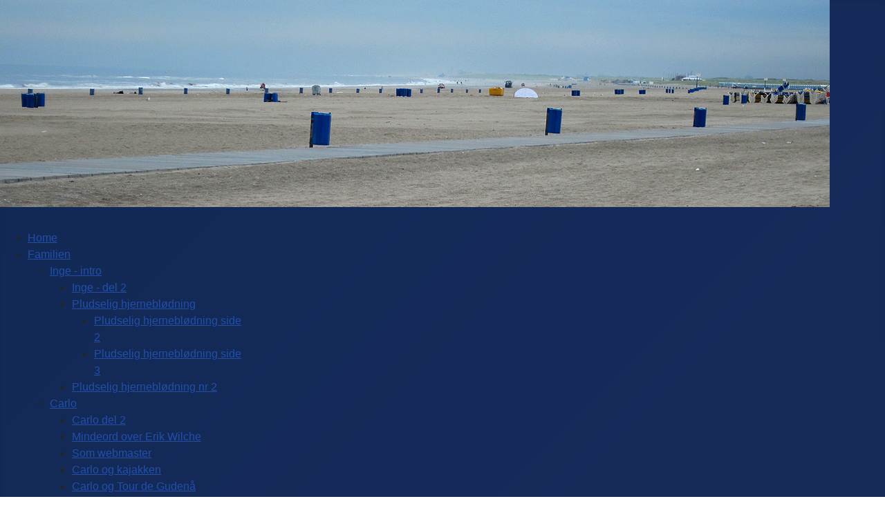

--- FILE ---
content_type: text/html; charset=utf-8
request_url: https://rhiger.dk/index.php/familieferier/2010-holland-intro/2010-holland-del-7
body_size: 25685
content:
<!DOCTYPE html>
<html lang="da-dk" dir="ltr">

<head>
    <meta charset="utf-8">
	<meta name="author" content="Carlo Rhiger">
	<meta name="viewport" content="width=device-width, initial-scale=1">
	<meta name="description" content="Rundtur i Holland 2010. Besøg i Rotterdam, Hoek van Holland, Den Haag, Madurodam, Amsterdam, Amsteleven,  Enkhuizen, Ijsselmeer, Afsluitdijk, Schagen, Workum">
	<meta name="generator" content="Joomla! - Open Source Content Management">
	<title>2010 Holland - del 7</title>
	<link href="/media/system/images/joomla-favicon.svg" rel="icon" type="image/svg+xml">
	<link href="/media/system/images/favicon.ico" rel="alternate icon" type="image/vnd.microsoft.icon">
	<link href="/media/system/images/joomla-favicon-pinned.svg" rel="mask-icon" color="#000">

    <link href="/media/system/css/joomla-fontawesome.min.css?6f7bb1" rel="lazy-stylesheet"><noscript><link href="/media/system/css/joomla-fontawesome.min.css?6f7bb1" rel="stylesheet"></noscript>
	<link href="/media/templates/site/cassiopeia/css/template.min.css?6f7bb1" rel="stylesheet">
	<link href="/media/templates/site/cassiopeia/css/global/colors_standard.min.css?6f7bb1" rel="stylesheet">
	<link href="/media/templates/site/cassiopeia/css/vendor/joomla-custom-elements/joomla-alert.min.css?0.4.1" rel="stylesheet">
	<link href="/modules/mod_djmegamenu/themes/classic/css/djmegamenu.css?4.5.0.pro" rel="stylesheet">
	<link href="https://cdnjs.cloudflare.com/ajax/libs/animate.css/4.1.1/animate.compat.min.css" rel="stylesheet">
	<link href="/modules/mod_djmegamenu/mobilethemes/dark/djmobilemenu.css?4.5.0.pro" rel="stylesheet">
	<link href="https://cdnjs.cloudflare.com/ajax/libs/font-awesome/4.7.0/css/font-awesome.min.css" rel="stylesheet">
	<link href="/plugins/system/mediabox_ck/assets/mediaboxck.css?ver=2.6.0" rel="stylesheet">
	<link href="/modules/mod_ariimageslider/mod_ariimageslider/js/themes/nivo-slider.css" rel="stylesheet">
	<link href="/modules/mod_ariimageslider/mod_ariimageslider/js/themes/default/style.css" rel="stylesheet">
	<style>:root {
		--hue: 214;
		--template-bg-light: #f0f4fb;
		--template-text-dark: #495057;
		--template-text-light: #ffffff;
		--template-link-color: var(--link-color);
		--template-special-color: #001B4C;
		
	}</style>
	<style>
		@media (min-width: 980px) { #dj-megamenu112mobile { display: none; } }
		@media (max-width: 979px) { #dj-megamenu112, #dj-megamenu112sticky, #dj-megamenu112placeholder { display: none !important; } }
	</style>
	<style>
			#mbCenter, #mbToolbar {
	background-color: #1a1a1a;
	-webkit-border-radius: 10px;
	-khtml-border-radius: 10px;
	-moz-border-radius: 10px;
	border-radius: 10px;
	-webkit-box-shadow: 0px 5px 20px rgba(0,0,0,0.50);
	-khtml-box-shadow: 0px 5px 20px rgba(0,0,0,0.50);
	-moz-box-shadow: 0px 5px 20px rgba(0,0,0,0.50);
	box-shadow: 0px 5px 20px rgba(0,0,0,0.50);
	/* For IE 8 */
	-ms-filter: "progid:DXImageTransform.Microsoft.Shadow(Strength=5, Direction=180, Color='#000000')";
	/* For IE 5.5 - 7 */
	filter: progid:DXImageTransform.Microsoft.Shadow(Strength=5, Direction=180, Color='#000000');
	}
	
	#mbOverlay {
		background-color: #000;
		
	}
	
	#mbCenter.mbLoading {
		background-color: #1a1a1a;
	}
	
	#mbBottom {
		color: #999;
	}
	
	#mbTitle, #mbPrevLink, #mbNextLink, #mbCloseLink, #mbPlayLink, #mbPauseLink, #mbZoomMinus, #mbZoomValue, #mbZoomPlus {
		color: #fff;
	}
		</style>
	<style>.dj-hideitem { display: none !important; }
</style>
	<style>#ais_384_wrapper{max-width:1300px;}#ais_384{width:100%;height:auto;}.ari-image-slider-loading #ais_384{height:325px;}</style>

    <script src="/media/vendor/jquery/js/jquery.min.js?3.7.1"></script>
	<script src="/media/vendor/jquery/js/jquery-noconflict.min.js?3.7.1"></script>
	<script type="application/json" class="joomla-script-options new">{"joomla.jtext":{"MEDIABOXCK_SHARE":"Share","MEDIABOXCK_EMAIL":"Email","MEDIABOXCK_CLOSE":"=\"Close\"","MEDIABOXCK_NEXT":"Next","MEDIABOXCK_PREV":"Previous","MEDIABOXCK_DOWNLOAD":"Download","MEDIABOXCK_PLAY":"Play","MEDIABOXCK_PAUSE":"Pause","ERROR":"Fejl","MESSAGE":"Besked","NOTICE":"Bemærkning","WARNING":"Advarsel","JCLOSE":"Luk","JOK":"OK","JOPEN":"Åben"},"system.paths":{"root":"","rootFull":"https:\/\/rhiger.dk\/","base":"","baseFull":"https:\/\/rhiger.dk\/"},"csrf.token":"fb192003ae83deb3e7708b9eeddd123f"}</script>
	<script src="/media/system/js/core.min.js?a3d8f8"></script>
	<script src="/media/templates/site/cassiopeia/js/template.min.js?6f7bb1" type="module"></script>
	<script src="/media/system/js/messages.min.js?9a4811" type="module"></script>
	<script src="/modules/mod_djmegamenu/assets/js/jquery.djmegamenu.min.js?4.5.0.pro" defer></script>
	<script src="/modules/mod_djmegamenu/assets/js/jquery.djmobilemenu.min.js?4.5.0.pro" defer></script>
	<script src="/plugins/system/mediabox_ck/assets/mediaboxck.min.js?ver=2.9.1"></script>
	<script src="/modules/mod_ariimageslider/mod_ariimageslider/js/jquery.nivo.slider.js"></script>
	<script type="application/ld+json">{"@context":"https://schema.org","@graph":[{"@type":"Organization","@id":"https://rhiger.dk/#/schema/Organization/base","name":"Familien Rhiger i Silkeborg","url":"https://rhiger.dk/"},{"@type":"WebSite","@id":"https://rhiger.dk/#/schema/WebSite/base","url":"https://rhiger.dk/","name":"Familien Rhiger i Silkeborg","publisher":{"@id":"https://rhiger.dk/#/schema/Organization/base"}},{"@type":"WebPage","@id":"https://rhiger.dk/#/schema/WebPage/base","url":"https://rhiger.dk/index.php/familieferier/2010-holland-intro/2010-holland-del-7","name":"2010 Holland - del 7","description":"Rundtur i Holland 2010. Besøg i Rotterdam, Hoek van Holland, Den Haag, Madurodam, Amsterdam, Amsteleven,  Enkhuizen, Ijsselmeer, Afsluitdijk, Schagen, Workum","isPartOf":{"@id":"https://rhiger.dk/#/schema/WebSite/base"},"about":{"@id":"https://rhiger.dk/#/schema/Organization/base"},"inLanguage":"da-DK"},{"@type":"Article","@id":"https://rhiger.dk/#/schema/com_content/article/165","name":"2010 Holland - del 7","headline":"2010 Holland - del 7","inLanguage":"da-DK","isPartOf":{"@id":"https://rhiger.dk/#/schema/WebPage/base"}}]}</script>
	<script>
						Mediabox.scanPage = function() {
							var links = jQuery('a').filter(function(i) {
								if ( jQuery(this).attr('rel') 
										&& jQuery(this).data('mediaboxck_done') != '1') {
									var patt = new RegExp(/^lightbox/i);
									return patt.test(jQuery(this).attr('rel'));
								}
							});
							if (! links.length) return false;

							new Mediaboxck(links, {
								overlayOpacity : 	0.7,
								resizeOpening : 	1,
								resizeDuration : 	240,
								initialWidth : 		320,
								initialHeight : 	180,
								fullWidth : 		'0',
								defaultWidth : 		'640',
								defaultHeight : 	'360',
								showCaption : 		1,
								showCounter : 		1,
								loop : 				0,
								isMobileEnable: 	1,
								// mobileDetection: 	'resolution',
								isMobile: 			false,
								mobileResolution: 	'640',
								attribType :		'rel',
								showToolbar :		'0',
								diapoTime :			'3000',
								diapoAutoplay :		'0',
								toolbarSize :		'normal',
								medialoop :		false,
								showZoom :		0,
								share :		0,
								download :		0,
								theme :		'default',
								counterText: '({x} of {y})',
							}, null, function(curlink, el) {
								var rel0 = curlink.rel.replace(/[[]|]/gi," ");
								var relsize = rel0.split(" ");
								return (curlink == el) || ((curlink.rel.length > 8) && el.rel.match(relsize[1]));
							});
						};
					jQuery(document).ready(function(){
						Mediabox.scanPage();
					});
</script>
	<script>jQuery(document).ready(function() { var $ = window.jQueryNivoSlider || jQuery; var opts = {"effect":"fade","animSpeed":1000,"pauseTime":5000,"controlNav":false,"keyboardNav":false,"directionNav":false,"directionNavHide":false,"responsive":true}; $("#ais_384").nivoSlider(opts); });</script>
	<link rel="stylesheet preload" href="https://cdnjs.cloudflare.com/ajax/libs/animate.css/4.1.1/animate.compat.min.css" as="style">
	<link rel="stylesheet preload" href="https://cdnjs.cloudflare.com/ajax/libs/font-awesome/4.7.0/css/font-awesome.min.css" as="style">
	<!--[if IE]><link rel="stylesheet" href="/modules/mod_ariimageslider/mod_ariimageslider/js/themes/nivo-slider.ie.css" type="text/css" /><![endif]-->
	<!--[if lt IE 7]><link rel="stylesheet" href="/modules/mod_ariimageslider/mod_ariimageslider/js/themes/default/style.ie6.css" type="text/css" /><![endif]-->
	<!--[if IE]><link rel="stylesheet" href="/modules/mod_ariimageslider/mod_ariimageslider/js/themes/default/style.ie.css" type="text/css" /><![endif]-->
	<!--[if lt IE 8]><style type="text/css">BODY #ais_384_wrapper,BODY #ais_384{width:1300px;height:325px;}</style><![endif]-->

</head>

<body class="site com_content wrapper-static view-article layout-default task-display itemid-280 has-sidebar-right">
    <header class="header container-header full-width">

                    <div class="container-topbar">
                <div id="ais_384_wrapper" class="ari-image-slider-wrapper ari-image-slider-loading ari-is-theme-default">
	<div id="ais_384" class="ari-image-slider nivoSlider">
					<img src="/images/familieferier/2010holland/2010holland header/header19.jpg" alt="" title="" class="imageslider-item" width="1200" height="300" />
							<img src="/images/familieferier/2010holland/2010holland header/header06.jpg" alt="" title="" class="imageslider-item" width="1200" height="300" style="display:none" />
							<img src="/images/familieferier/2010holland/2010holland header/header01.jpg" alt="" title="" class="imageslider-item" width="1200" height="300" style="display:none" />
							<img src="/images/familieferier/2010holland/2010holland header/header23.jpg" alt="" title="" class="imageslider-item" width="1200" height="300" style="display:none" />
							<img src="/images/familieferier/2010holland/2010holland header/header16.jpg" alt="" title="" class="imageslider-item" width="1200" height="300" style="display:none" />
							<img src="/images/familieferier/2010holland/2010holland header/header09.jpg" alt="" title="" class="imageslider-item" width="1200" height="300" style="display:none" />
							<img src="/images/familieferier/2010holland/2010holland header/header15.jpg" alt="" title="" class="imageslider-item" width="1200" height="300" style="display:none" />
							<img src="/images/familieferier/2010holland/2010holland header/header18.jpg" alt="" title="" class="imageslider-item" width="1200" height="300" style="display:none" />
							<img src="/images/familieferier/2010holland/2010holland header/header22.jpg" alt="" title="" class="imageslider-item" width="1200" height="300" style="display:none" />
							<img src="/images/familieferier/2010holland/2010holland header/header24.jpg" alt="" title="" class="imageslider-item" width="1200" height="300" style="display:none" />
							<img src="/images/familieferier/2010holland/2010holland header/header08.jpg" alt="" title="" class="imageslider-item" width="1200" height="300" style="display:none" />
							<img src="/images/familieferier/2010holland/2010holland header/header03.jpg" alt="" title="" class="imageslider-item" width="1200" height="300" style="display:none" />
							<img src="/images/familieferier/2010holland/2010holland header/header21.jpg" alt="" title="" class="imageslider-item" width="1200" height="300" style="display:none" />
							<img src="/images/familieferier/2010holland/2010holland header/header10.jpg" alt="" title="" class="imageslider-item" width="1200" height="300" style="display:none" />
							<img src="/images/familieferier/2010holland/2010holland header/header17.jpg" alt="" title="" class="imageslider-item" width="1200" height="300" style="display:none" />
							<img src="/images/familieferier/2010holland/2010holland header/header02.jpg" alt="" title="" class="imageslider-item" width="1200" height="300" style="display:none" />
							<img src="/images/familieferier/2010holland/2010holland header/header11.jpg" alt="" title="" class="imageslider-item" width="1200" height="300" style="display:none" />
							<img src="/images/familieferier/2010holland/2010holland header/header12.jpg" alt="" title="" class="imageslider-item" width="1200" height="300" style="display:none" />
							<img src="/images/familieferier/2010holland/2010holland header/header20.jpg" alt="" title="" class="imageslider-item" width="1200" height="300" style="display:none" />
							<img src="/images/familieferier/2010holland/2010holland header/header05.jpg" alt="" title="" class="imageslider-item" width="1200" height="300" style="display:none" />
							<img src="/images/familieferier/2010holland/2010holland header/header07.jpg" alt="" title="" class="imageslider-item" width="1200" height="300" style="display:none" />
				
	</div>
	</div>
            </div>
        
        
        
                    <div class="grid-child container-nav">
                                    <div class="dj-megamenu-wrapper" data-joomla4 data-tmpl="cassiopeia">
			<div id="dj-megamenu112sticky" class="dj-megamenu dj-megamenu-classic dj-megamenu-wcag horizontalMenu  dj-fa-1 dj-megamenu-sticky" style="display: none;">
					</div>
		<ul id="dj-megamenu112" class="dj-megamenu dj-megamenu-classic dj-megamenu-wcag horizontalMenu  dj-fa-1" data-options='{"wrap":null,"animIn":"fadeInUp","animOut":"zoomOut","animSpeed":"normal","openDelay":250,"closeDelay":"500","event":"mouseenter","eventClose":"mouseleave","parentOpen":"0","fixed":"1","offset":"0","theme":"classic","direction":"ltr","wcag":"1","overlay":"0"}' data-trigger="979" role="menubar" aria-label="Vandret Menu">
		<li class="dj-up itemid101 first" role="none"><a class="dj-up_a  " href="/index.php"  role="menuitem"><span ><span class="title"><span class="name">Home</span></span></span></a></li><li class="dj-up itemid108 parent" role="none"><a class="dj-up_a  "  aria-haspopup="true" aria-expanded="false" href="/index.php/familien"  role="menuitem"><span class="dj-drop" ><span class="title"><span class="name">Familien</span></span><span class="arrow" aria-hidden="true"></span></span></a><div class="dj-subwrap  single_column subcols1" style=""><div class="dj-subwrap-in" style="width:250px;"><div class="dj-subcol" style="width:250px"><ul class="dj-submenu" role="menu" aria-label="Familien"><li class="itemid116 first parent" role="none"><a class="dj-more "  aria-haspopup="true" aria-expanded="false" href="/index.php/familien/inge-intro"  role="menuitem"><span class="title"><span class="name">Inge - intro</span></span><span class="arrow" aria-hidden="true"></span></a><div class="dj-subwrap  single_column subcols1" style=""><div class="dj-subwrap-in" style="width:250px;"><div class="dj-subcol" style="width:250px"><ul class="dj-submenu" role="menu" aria-label="Inge - intro"><li class="itemid118 first" role="none"><a href="/index.php/familien/inge-intro/inge-del-3"  role="menuitem"><span class="title"><span class="name">Inge - del 2</span></span></a></li><li class="itemid119 parent" role="none"><a class="dj-more "  aria-haspopup="true" aria-expanded="false" href="/index.php/familien/inge-intro/pludselig-hjerneblodning"  role="menuitem"><span class="title"><span class="name">Pludselig hjerneblødning</span></span><span class="arrow" aria-hidden="true"></span></a><div class="dj-subwrap  single_column subcols1" style=""><div class="dj-subwrap-in" style="width:250px;"><div class="dj-subcol" style="width:250px"><ul class="dj-submenu" role="menu" aria-label="Pludselig hjerneblødning"><li class="itemid120 first" role="none"><a href="/index.php/familien/inge-intro/pludselig-hjerneblodning/pludselig-hjerneblodning-2"  role="menuitem"><span class="title"><span class="name">Pludselig hjerneblødning side 2</span></span></a></li><li class="itemid121" role="none"><a href="/index.php/familien/inge-intro/pludselig-hjerneblodning/pludselig-hjerneblodning-3"  role="menuitem"><span class="title"><span class="name">Pludselig hjerneblødning side 3</span></span></a></li></ul></div></div></div></li><li class="itemid550" role="none"><a href="/index.php/familien/inge-intro/pludselig-hjerneblodning-nr-2"  role="menuitem"><span class="title"><span class="name">Pludselig hjerneblødning nr 2</span></span></a></li></ul></div></div></div></li><li class="itemid123 parent" role="none"><a class="dj-more "  aria-haspopup="true" aria-expanded="false" href="/index.php/familien/carlo-intro"  role="menuitem"><span class="title"><span class="name">Carlo</span></span><span class="arrow" aria-hidden="true"></span></a><div class="dj-subwrap  single_column subcols1" style=""><div class="dj-subwrap-in" style="width:250px;"><div class="dj-subcol" style="width:250px"><ul class="dj-submenu" role="menu" aria-label="Carlo"><li class="itemid124 first" role="none"><a href="/index.php/familien/carlo-intro/carlo-del-2"  role="menuitem"><span class="title"><span class="name">Carlo del 2</span></span></a></li><li class="itemid726" role="none"><a href="/index.php/familien/carlo-intro/mindeord-over-erik-wilche"  role="menuitem"><span class="title"><span class="name">Mindeord over Erik Wilche</span></span></a></li><li class="itemid129" role="none"><a href="/index.php/familien/carlo-intro/som-webmaster"  role="menuitem"><span class="title"><span class="name">Som webmaster</span></span></a></li><li class="itemid130" role="none"><a href="/index.php/familien/carlo-intro/carlo-og-kajakken"  role="menuitem"><span class="title"><span class="name">Carlo og kajakken</span></span></a></li><li class="itemid131" role="none"><a href="/index.php/familien/carlo-intro/carlo-og-tour-de-gudena"  role="menuitem"><span class="title"><span class="name">Carlo og Tour de Gudenå</span></span></a></li><li class="itemid132" role="none"><a href="/index.php/familien/carlo-intro/modermaerkekraeft"  role="menuitem"><span class="title"><span class="name">Modermærkekræft</span></span></a></li><li class="itemid605" role="none"><a href="/index.php/familien/carlo-intro/tilfaeldighedernes-held"  role="menuitem"><span class="title"><span class="name">Tilfældighedernes held</span></span></a></li><li class="itemid871" role="none"><a href="/index.php/familien/carlo-intro/podagramistanke01"  role="menuitem"><span class="title"><span class="name">Podagra ???</span></span></a></li></ul></div></div></div></li><li class="itemid133 parent" role="none"><a class="dj-more "  aria-haspopup="true" aria-expanded="false" href="/index.php/familien/carlos-fotointeresse"  role="menuitem"><span class="title"><span class="name">Carlo's fotointeresse</span></span><span class="arrow" aria-hidden="true"></span></a><div class="dj-subwrap  single_column subcols1" style=""><div class="dj-subwrap-in" style="width:250px;"><div class="dj-subcol" style="width:250px"><ul class="dj-submenu" role="menu" aria-label="Carlo's fotointeresse"><li class="itemid139 first" role="none"><a href="/index.php/familien/carlos-fotointeresse/kameraforbrug"  role="menuitem"><span class="title"><span class="name">Kameraforbrug</span></span></a></li><li class="itemid140" role="none"><a href="/index.php/familien/carlos-fotointeresse/pa-foto-og-kamerakursus"  role="menuitem"><span class="title"><span class="name">På foto og kamerakursus</span></span></a></li><li class="itemid141" role="none"><a href="/index.php/familien/carlos-fotointeresse/en-fantastisk-dag"  role="menuitem"><span class="title"><span class="name">En fantastisk dag</span></span></a></li><li class="itemid142" role="none"><a href="/index.php/familien/carlos-fotointeresse/avisbilleder"  role="menuitem"><span class="title"><span class="name">Avisbilleder</span></span></a></li><li class="itemid143" role="none"><a href="/index.php/familien/carlos-fotointeresse/udvidelse-af-sosportens-hus"  role="menuitem"><span class="title"><span class="name">Udvidelse af Søsportens Hus</span></span></a></li></ul></div></div></div></li><li class="itemid145" role="none"><a href="/index.php/familien/kort-om-tenna"  role="menuitem"><span class="title"><span class="name">Kort om Tenna</span></span></a></li></ul></div></div></div></li><li class="dj-up itemid122 active fullsub parent" role="none"><a class="dj-up_a active "  aria-haspopup="true" aria-expanded="false" href="/index.php/familieferier"  role="menuitem"><span class="dj-drop" ><span class="title"><span class="name">Familieferier</span></span><span class="arrow" aria-hidden="true"></span></span></a><div class="dj-subwrap  multiple_cols subcols3" style="width: 100%;"><div class="dj-subwrap-in" style="width: 100%;"><div class="dj-subcol" style="width:25%"><ul class="dj-submenu" role="menu" aria-label="Familieferier"><li class="itemid204 first parent" role="none"><a class="dj-more "  aria-haspopup="true" aria-expanded="false" href="/index.php/familieferier/1995-sverige-intro"  role="menuitem"><img class="dj-icon" src="/images/familieferier/flag/sverige.jpg#joomlaImage://local-images/familieferier/flag/sverige.jpg?width=16&amp;height=12" alt=""   aria-hidden="true" /><span class="image-title"><span class="name">1995 Sverige - intro</span><small class="subtitle">Strömstad - Uddevalla - Stenungsund</small></span><span class="arrow" aria-hidden="true"></span></a><div class="dj-subwrap  single_column subcols1" style=""><div class="dj-subwrap-in" style="width:250px;"><div class="dj-subcol" style="width:250px"><ul class="dj-submenu" role="menu" aria-label="1995 Sverige - intro"><li class="itemid205 first" role="none"><a href="/index.php/familieferier/1995-sverige-intro/1995-sverige-del-2"  role="menuitem"><img class="dj-icon" src="/images/familieferier/flag/sverige.jpg#joomlaImage://local-images/familieferier/flag/sverige.jpg?width=16&amp;height=12" alt=""   aria-hidden="true" /><span class="image-title"><span class="name">1995 Sverige - del 2</span></span></a></li><li class="itemid206" role="none"><a href="/index.php/familieferier/1995-sverige-intro/1995-sverige-del-3"  role="menuitem"><img class="dj-icon" src="/images/familieferier/flag/sverige.jpg#joomlaImage://local-images/familieferier/flag/sverige.jpg?width=16&amp;height=12" alt=""   aria-hidden="true" /><span class="image-title"><span class="name">1995 Sverige - del 3</span></span></a></li><li class="itemid207" role="none"><a href="/index.php/familieferier/1995-sverige-intro/1995-sverige-album"  role="menuitem"><img class="dj-icon" src="/images/familieferier/flag/sverige.jpg#joomlaImage://local-images/familieferier/flag/sverige.jpg?width=16&amp;height=12" alt=""   aria-hidden="true" /><span class="image-title"><span class="name">1995 Sverige - album</span></span></a></li></ul></div></div></div></li><li class="itemid208 parent" role="none"><a class="dj-more "  aria-haspopup="true" aria-expanded="false" href="/index.php/familieferier/1998-norge-intro"  role="menuitem"><img class="dj-icon" src="/images/familieferier/flag/norge.jpg#joomlaImage://local-images/familieferier/flag/norge.jpg?width=16&amp;height=12" alt=""   aria-hidden="true" /><span class="image-title"><span class="name">1998 Norge - intro</span><small class="subtitle">Arendal - Evje - Kongsberg - Oslo</small></span><span class="arrow" aria-hidden="true"></span></a><div class="dj-subwrap  single_column subcols1" style=""><div class="dj-subwrap-in" style="width:250px;"><div class="dj-subcol" style="width:250px"><ul class="dj-submenu" role="menu" aria-label="1998 Norge - intro"><li class="itemid209 first" role="none"><a href="/index.php/familieferier/1998-norge-intro/1998-norge-del-2"  role="menuitem"><img class="dj-icon" src="/images/familieferier/flag/norge.jpg#joomlaImage://local-images/familieferier/flag/norge.jpg?width=16&amp;height=12" alt=""   aria-hidden="true" /><span class="image-title"><span class="name">1998 Norge - del 2</span></span></a></li><li class="itemid210" role="none"><a href="/index.php/familieferier/1998-norge-intro/1998-norge-del-3"  role="menuitem"><img class="dj-icon" src="/images/familieferier/flag/norge.jpg#joomlaImage://local-images/familieferier/flag/norge.jpg?width=16&amp;height=12" alt=""   aria-hidden="true" /><span class="image-title"><span class="name">1998 Norge - del 3</span></span></a></li><li class="itemid211" role="none"><a href="/index.php/familieferier/1998-norge-intro/1998-norge-album"  role="menuitem"><img class="dj-icon" src="/images/familieferier/flag/norge.jpg#joomlaImage://local-images/familieferier/flag/norge.jpg?width=16&amp;height=12" alt=""   aria-hidden="true" /><span class="image-title"><span class="name">1998 Norge - album</span></span></a></li></ul></div></div></div></li><li class="itemid212 parent" role="none"><a class="dj-more "  aria-haspopup="true" aria-expanded="false" href="/index.php/familieferier/1999-bornholm-intro"  role="menuitem"><img class="dj-icon" src="/images/familieferier/flag/danmark.jpg#joomlaImage://local-images/familieferier/flag/danmark.jpg?width=16&amp;height=12" alt=""   aria-hidden="true" /><span class="image-title"><span class="name">1999 Bornholm - intro</span><small class="subtitle">3 dages miniferie</small></span><span class="arrow" aria-hidden="true"></span></a><div class="dj-subwrap  single_column subcols1" style=""><div class="dj-subwrap-in" style="width:250px;"><div class="dj-subcol" style="width:250px"><ul class="dj-submenu" role="menu" aria-label="1999 Bornholm - intro"><li class="itemid213 first" role="none"><a href="/index.php/familieferier/1999-bornholm-intro/1999-bornholm-del-2"  role="menuitem"><img class="dj-icon" src="/images/familieferier/flag/danmark.jpg#joomlaImage://local-images/familieferier/flag/danmark.jpg?width=16&amp;height=12" alt=""   aria-hidden="true" /><span class="image-title"><span class="name">1999 Bornholm - del 2</span></span></a></li><li class="itemid214" role="none"><a href="/index.php/familieferier/1999-bornholm-intro/1999-bornholm-del-3"  role="menuitem"><img class="dj-icon" src="/images/familieferier/flag/danmark.jpg#joomlaImage://local-images/familieferier/flag/danmark.jpg?width=16&amp;height=12" alt=""   aria-hidden="true" /><span class="image-title"><span class="name">1999 Bornholm - del 3</span></span></a></li><li class="itemid215" role="none"><a href="/index.php/familieferier/1999-bornholm-intro/1999-bornholm-album"  role="menuitem"><img class="dj-icon" src="/images/familieferier/flag/danmark.jpg#joomlaImage://local-images/familieferier/flag/danmark.jpg?width=16&amp;height=12" alt=""   aria-hidden="true" /><span class="image-title"><span class="name">1999 Bornholm - album</span></span></a></li></ul></div></div></div></li><li class="itemid216 parent" role="none"><a class="dj-more "  aria-haspopup="true" aria-expanded="false" href="/index.php/familieferier/2000-oslo-intro"  role="menuitem"><img class="dj-icon" src="/images/familieferier/flag/norge.jpg#joomlaImage://local-images/familieferier/flag/norge.jpg?width=16&amp;height=12" alt=""   aria-hidden="true" /><span class="image-title"><span class="name">2000 Oslo - intro</span><small class="subtitle">Oslo - Ta&#039; Sjansen - Koboltgruverne</small></span><span class="arrow" aria-hidden="true"></span></a><div class="dj-subwrap  single_column subcols1" style=""><div class="dj-subwrap-in" style="width:250px;"><div class="dj-subcol" style="width:250px"><ul class="dj-submenu" role="menu" aria-label="2000 Oslo - intro"><li class="itemid217 first" role="none"><a href="/index.php/familieferier/2000-oslo-intro/2000-oslo-del-2"  role="menuitem"><img class="dj-icon" src="/images/familieferier/flag/norge.jpg#joomlaImage://local-images/familieferier/flag/norge.jpg?width=16&amp;height=12" alt=""   aria-hidden="true" /><span class="image-title"><span class="name">2000 Oslo - del 2</span></span></a></li><li class="itemid218" role="none"><a href="/index.php/familieferier/2000-oslo-intro/2000-oslo-del-3"  role="menuitem"><img class="dj-icon" src="/images/familieferier/flag/norge.jpg#joomlaImage://local-images/familieferier/flag/norge.jpg?width=16&amp;height=12" alt=""   aria-hidden="true" /><span class="image-title"><span class="name">2000 Oslo - del 3</span></span></a></li><li class="itemid219" role="none"><a href="/index.php/familieferier/2000-oslo-intro/2000-oslo-del-4"  role="menuitem"><img class="dj-icon" src="/images/familieferier/flag/norge.jpg#joomlaImage://local-images/familieferier/flag/norge.jpg?width=16&amp;height=12" alt=""   aria-hidden="true" /><span class="image-title"><span class="name">2000 Oslo - del 4</span></span></a></li><li class="itemid220" role="none"><a href="/index.php/familieferier/2000-oslo-intro/2000-oslo-album"  role="menuitem"><img class="dj-icon" src="/images/familieferier/flag/norge.jpg#joomlaImage://local-images/familieferier/flag/norge.jpg?width=16&amp;height=12" alt=""   aria-hidden="true" /><span class="image-title"><span class="name">2000 Oslo - album</span></span></a></li></ul></div></div></div></li><li class="itemid221 parent" role="none"><a class="dj-more "  aria-haspopup="true" aria-expanded="false" href="/index.php/familieferier/2001-sverige-intro"  role="menuitem"><img class="dj-icon" src="/images/familieferier/flag/sverige.jpg#joomlaImage://local-images/familieferier/flag/sverige.jpg?width=16&amp;height=12" alt=""   aria-hidden="true" /><span class="image-title"><span class="name">2001 Sverige - intro</span><small class="subtitle">Rönneby - Kalmar - Øland</small></span><span class="arrow" aria-hidden="true"></span></a><div class="dj-subwrap  single_column subcols1" style=""><div class="dj-subwrap-in" style="width:250px;"><div class="dj-subcol" style="width:250px"><ul class="dj-submenu" role="menu" aria-label="2001 Sverige - intro"><li class="itemid222 first" role="none"><a href="/index.php/familieferier/2001-sverige-intro/2001-sverige-del-2"  role="menuitem"><img class="dj-icon" src="/images/familieferier/flag/sverige.jpg#joomlaImage://local-images/familieferier/flag/sverige.jpg?width=16&amp;height=12" alt=""   aria-hidden="true" /><span class="image-title"><span class="name">2001 Sverige - del 2</span></span></a></li><li class="itemid223" role="none"><a href="/index.php/familieferier/2001-sverige-intro/2001-sverige-del-3"  role="menuitem"><img class="dj-icon" src="/images/familieferier/flag/sverige.jpg#joomlaImage://local-images/familieferier/flag/sverige.jpg?width=16&amp;height=12" alt=""   aria-hidden="true" /><span class="image-title"><span class="name">2001 Sverige - del 3</span></span></a></li><li class="itemid224" role="none"><a href="/index.php/familieferier/2001-sverige-intro/2001-sverige-del-4"  role="menuitem"><img class="dj-icon" src="/images/familieferier/flag/sverige.jpg#joomlaImage://local-images/familieferier/flag/sverige.jpg?width=16&amp;height=12" alt=""   aria-hidden="true" /><span class="image-title"><span class="name">2001 Sverige - del 4</span></span></a></li><li class="itemid225" role="none"><a href="/index.php/familieferier/2001-sverige-intro/2001-sverige-del-5"  role="menuitem"><img class="dj-icon" src="/images/familieferier/flag/sverige.jpg#joomlaImage://local-images/familieferier/flag/sverige.jpg?width=16&amp;height=12" alt=""   aria-hidden="true" /><span class="image-title"><span class="name">2001 Sverige - del 5</span></span></a></li><li class="itemid226" role="none"><a href="/index.php/familieferier/2001-sverige-intro/2001-sverige-album"  role="menuitem"><img class="dj-icon" src="/images/familieferier/flag/sverige.jpg#joomlaImage://local-images/familieferier/flag/sverige.jpg?width=16&amp;height=12" alt=""   aria-hidden="true" /><span class="image-title"><span class="name">2001 Sverige - album</span></span></a></li></ul></div></div></div></li><li class="itemid227 parent" role="none"><a class="dj-more "  aria-haspopup="true" aria-expanded="false" href="/index.php/familieferier/2002-kerteminde-intro"  role="menuitem"><img class="dj-icon" src="/images/familieferier/flag/danmark.jpg#joomlaImage://local-images/familieferier/flag/danmark.jpg?width=16&amp;height=12" alt=""   aria-hidden="true" /><span class="image-title"><span class="name">2002 Kerteminde - intro</span><small class="subtitle">Egeskov - Odense Zoo - Ladbyskibet</small></span><span class="arrow" aria-hidden="true"></span></a><div class="dj-subwrap  single_column subcols1" style=""><div class="dj-subwrap-in" style="width:250px;"><div class="dj-subcol" style="width:250px"><ul class="dj-submenu" role="menu" aria-label="2002 Kerteminde - intro"><li class="itemid228 first" role="none"><a href="/index.php/familieferier/2002-kerteminde-intro/2002-kerteminde-del-2"  role="menuitem"><img class="dj-icon" src="/images/familieferier/flag/danmark.jpg#joomlaImage://local-images/familieferier/flag/danmark.jpg?width=16&amp;height=12" alt=""   aria-hidden="true" /><span class="image-title"><span class="name">2002 Kerteminde - del 2</span></span></a></li><li class="itemid229" role="none"><a href="/index.php/familieferier/2002-kerteminde-intro/2002-kerteminde-del-3"  role="menuitem"><img class="dj-icon" src="/images/familieferier/flag/danmark.jpg#joomlaImage://local-images/familieferier/flag/danmark.jpg?width=16&amp;height=12" alt=""   aria-hidden="true" /><span class="image-title"><span class="name">2002 Kerteminde - del 3</span></span></a></li></ul></div></div></div></li><li class="itemid230 parent" role="none"><a class="dj-more "  aria-haspopup="true" aria-expanded="false" href="/index.php/familieferier/2003-samso-intro"  role="menuitem"><img class="dj-icon" src="/images/familieferier/flag/danmark.jpg#joomlaImage://local-images/familieferier/flag/danmark.jpg?width=16&amp;height=12" alt=""   aria-hidden="true" /><span class="image-title"><span class="name">2003 Samsø - intro</span><small class="subtitle">En uges ferie på Samsø</small></span><span class="arrow" aria-hidden="true"></span></a><div class="dj-subwrap  single_column subcols1" style=""><div class="dj-subwrap-in" style="width:250px;"><div class="dj-subcol" style="width:250px"><ul class="dj-submenu" role="menu" aria-label="2003 Samsø - intro"><li class="itemid231 first" role="none"><a href="/index.php/familieferier/2003-samso-intro/2003-samso-del-2"  role="menuitem"><img class="dj-icon" src="/images/familieferier/flag/danmark.jpg#joomlaImage://local-images/familieferier/flag/danmark.jpg?width=16&amp;height=12" alt=""   aria-hidden="true" /><span class="image-title"><span class="name">2003 Samsø - del 2</span></span></a></li><li class="itemid232" role="none"><a href="/index.php/familieferier/2003-samso-intro/2003-samso-del-3"  role="menuitem"><img class="dj-icon" src="/images/familieferier/flag/danmark.jpg#joomlaImage://local-images/familieferier/flag/danmark.jpg?width=16&amp;height=12" alt=""   aria-hidden="true" /><span class="image-title"><span class="name">2003 Samsø - del 3</span></span></a></li><li class="itemid233" role="none"><a href="/index.php/familieferier/2003-samso-intro/2003-samso-album"  role="menuitem"><img class="dj-icon" src="/images/familieferier/flag/danmark.jpg#joomlaImage://local-images/familieferier/flag/danmark.jpg?width=16&amp;height=12" alt=""   aria-hidden="true" /><span class="image-title"><span class="name">2003 Samsø - album</span></span></a></li></ul></div></div></div></li><li class="itemid234 parent" role="none"><a class="dj-more "  aria-haspopup="true" aria-expanded="false" href="/index.php/familieferier/2004-berlin-intro"  role="menuitem"><img class="dj-icon" src="/images/familieferier/flag/tyskland.jpg#joomlaImage://local-images/familieferier/flag/tyskland.jpg?width=16&amp;height=12" alt=""   aria-hidden="true" /><span class="image-title"><span class="name">2004 Berlin - intro</span><small class="subtitle">En uges ferie i Berlin</small></span><span class="arrow" aria-hidden="true"></span></a><div class="dj-subwrap  single_column subcols1" style=""><div class="dj-subwrap-in" style="width:250px;"><div class="dj-subcol" style="width:250px"><ul class="dj-submenu" role="menu" aria-label="2004 Berlin - intro"><li class="itemid235 first" role="none"><a href="/index.php/familieferier/2004-berlin-intro/2004-berlin-del-2"  role="menuitem"><img class="dj-icon" src="/images/familieferier/flag/tyskland.jpg#joomlaImage://local-images/familieferier/flag/tyskland.jpg?width=16&amp;height=12" alt=""   aria-hidden="true" /><span class="image-title"><span class="name">2004 Berlin - del 2</span></span></a></li><li class="itemid236" role="none"><a href="/index.php/familieferier/2004-berlin-intro/2004-berlin-del-3"  role="menuitem"><img class="dj-icon" src="/images/familieferier/flag/tyskland.jpg#joomlaImage://local-images/familieferier/flag/tyskland.jpg?width=16&amp;height=12" alt=""   aria-hidden="true" /><span class="image-title"><span class="name">2004 Berlin - del 3</span></span></a></li><li class="itemid237" role="none"><a href="/index.php/familieferier/2004-berlin-intro/2004-berlin-del-4"  role="menuitem"><img class="dj-icon" src="/images/familieferier/flag/tyskland.jpg#joomlaImage://local-images/familieferier/flag/tyskland.jpg?width=16&amp;height=12" alt=""   aria-hidden="true" /><span class="image-title"><span class="name">2004 Berlin - del 4</span></span></a></li><li class="itemid238" role="none"><a href="/index.php/familieferier/2004-berlin-intro/2004-berlin-del-5"  role="menuitem"><img class="dj-icon" src="/images/familieferier/flag/tyskland.jpg#joomlaImage://local-images/familieferier/flag/tyskland.jpg?width=16&amp;height=12" alt=""   aria-hidden="true" /><span class="image-title"><span class="name">2004 Berlin - del 5</span></span></a></li><li class="itemid239" role="none"><a href="/index.php/familieferier/2004-berlin-intro/2004-berlin-album"  role="menuitem"><img class="dj-icon" src="/images/familieferier/flag/tyskland.jpg#joomlaImage://local-images/familieferier/flag/tyskland.jpg?width=16&amp;height=12" alt=""   aria-hidden="true" /><span class="image-title"><span class="name">2004 Berlin - album</span></span></a></li></ul></div></div></div></li><li class="itemid240 parent" role="none"><a class="dj-more "  aria-haspopup="true" aria-expanded="false" href="/index.php/familieferier/2005-stockholm-intro"  role="menuitem"><img class="dj-icon" src="/images/familieferier/flag/sverige.jpg#joomlaImage://local-images/familieferier/flag/sverige.jpg?width=16&amp;height=12" alt=""   aria-hidden="true" /><span class="image-title"><span class="name">2005 Stockholm - intro</span><small class="subtitle">En uges ferie i Stockholm</small></span><span class="arrow" aria-hidden="true"></span></a><div class="dj-subwrap  single_column subcols1" style=""><div class="dj-subwrap-in" style="width:250px;"><div class="dj-subcol" style="width:250px"><ul class="dj-submenu" role="menu" aria-label="2005 Stockholm - intro"><li class="itemid241 first" role="none"><a href="/index.php/familieferier/2005-stockholm-intro/2005-stockholm-del-2"  role="menuitem"><img class="dj-icon" src="/images/familieferier/flag/sverige.jpg#joomlaImage://local-images/familieferier/flag/sverige.jpg?width=16&amp;height=12" alt=""   aria-hidden="true" /><span class="image-title"><span class="name">2005 Stockholm - del 2</span></span></a></li><li class="itemid242" role="none"><a href="/index.php/familieferier/2005-stockholm-intro/2005-stockholm-del-3"  role="menuitem"><img class="dj-icon" src="/images/familieferier/flag/sverige.jpg#joomlaImage://local-images/familieferier/flag/sverige.jpg?width=16&amp;height=12" alt=""   aria-hidden="true" /><span class="image-title"><span class="name">2005 Stockholm - del 3</span></span></a></li><li class="itemid243" role="none"><a href="/index.php/familieferier/2005-stockholm-intro/2005-stockholm-album"  role="menuitem"><img class="dj-icon" src="/images/familieferier/flag/sverige.jpg#joomlaImage://local-images/familieferier/flag/sverige.jpg?width=16&amp;height=12" alt=""   aria-hidden="true" /><span class="image-title"><span class="name">2005 Stockholm - album</span></span></a></li></ul></div></div></div></li><li class="itemid244 parent" role="none"><a class="dj-more "  aria-haspopup="true" aria-expanded="false" href="/index.php/familieferier/2007-vestervig"  role="menuitem"><img class="dj-icon" src="/images/familieferier/flag/danmark.jpg#joomlaImage://local-images/familieferier/flag/danmark.jpg?width=16&amp;height=12" alt=""   aria-hidden="true" /><span class="image-title"><span class="name">2007 Vestervig</span><small class="subtitle">En uges afslapning i marts</small></span><span class="arrow" aria-hidden="true"></span></a><div class="dj-subwrap  single_column subcols1" style=""><div class="dj-subwrap-in" style="width:250px;"><div class="dj-subcol" style="width:250px"><ul class="dj-submenu" role="menu" aria-label="2007 Vestervig"><li class="itemid245 first" role="none"><a href="/index.php/familieferier/2007-vestervig/2007-vestervig-album"  role="menuitem"><img class="dj-icon" src="/images/familieferier/flag/danmark.jpg#joomlaImage://local-images/familieferier/flag/danmark.jpg?width=16&amp;height=12" alt=""   aria-hidden="true" /><span class="image-title"><span class="name">2007 Vestervig - album</span></span></a></li></ul></div></div></div></li><li class="itemid246 parent" role="none"><a class="dj-more "  aria-haspopup="true" aria-expanded="false" href="/index.php/familieferier/2007-tjekkiet-intro"  role="menuitem"><img class="dj-icon" src="/images/familieferier/flag/tjekkiet.jpg#joomlaImage://local-images/familieferier/flag/tjekkiet.jpg?width=16&amp;height=12" alt=""   aria-hidden="true" /><span class="image-title"><span class="name">2007 Tjekkiet - intro</span><small class="subtitle">Prag og UVM i kano og kajak i Racice</small></span><span class="arrow" aria-hidden="true"></span></a><div class="dj-subwrap  single_column subcols1" style=""><div class="dj-subwrap-in" style="width:250px;"><div class="dj-subcol" style="width:250px"><ul class="dj-submenu" role="menu" aria-label="2007 Tjekkiet - intro"><li class="itemid247 first" role="none"><a href="/index.php/familieferier/2007-tjekkiet-intro/2007-tjekkiet-del-2"  role="menuitem"><img class="dj-icon" src="/images/familieferier/flag/tjekkiet.jpg#joomlaImage://local-images/familieferier/flag/tjekkiet.jpg?width=16&amp;height=12" alt=""   aria-hidden="true" /><span class="image-title"><span class="name">2007 Tjekkiet - del 2</span></span></a></li><li class="itemid248" role="none"><a href="/index.php/familieferier/2007-tjekkiet-intro/2007-tjekkiet-del-3"  role="menuitem"><img class="dj-icon" src="/images/familieferier/flag/tjekkiet.jpg#joomlaImage://local-images/familieferier/flag/tjekkiet.jpg?width=16&amp;height=12" alt=""   aria-hidden="true" /><span class="image-title"><span class="name">2007 Tjekkiet - del 3</span></span></a></li><li class="itemid249" role="none"><a href="/index.php/familieferier/2007-tjekkiet-intro/2007-tjekkiet-del-4"  role="menuitem"><img class="dj-icon" src="/images/familieferier/flag/tjekkiet.jpg#joomlaImage://local-images/familieferier/flag/tjekkiet.jpg?width=16&amp;height=12" alt=""   aria-hidden="true" /><span class="image-title"><span class="name">2007 Tjekkiet - del 4</span></span></a></li><li class="itemid250" role="none"><a href="/index.php/familieferier/2007-tjekkiet-intro/2007-tjekkiet-del-5"  role="menuitem"><img class="dj-icon" src="/images/familieferier/flag/tjekkiet.jpg#joomlaImage://local-images/familieferier/flag/tjekkiet.jpg?width=16&amp;height=12" alt=""   aria-hidden="true" /><span class="image-title"><span class="name">2007 Tjekkiet - del 5</span></span></a></li><li class="itemid251" role="none"><a href="/index.php/familieferier/2007-tjekkiet-intro/2007-tjekkiet-turistalbum"  role="menuitem"><img class="dj-icon" src="/images/familieferier/flag/tjekkiet.jpg#joomlaImage://local-images/familieferier/flag/tjekkiet.jpg?width=16&amp;height=12" alt=""   aria-hidden="true" /><span class="image-title"><span class="name">2007 Tjekkiet - turistalbum</span></span></a></li><li class="itemid252" role="none"><a href="/index.php/familieferier/2007-tjekkiet-intro/2007-tjekkiet-uvm-album"  role="menuitem"><img class="dj-icon" src="/images/familieferier/flag/tjekkiet.jpg#joomlaImage://local-images/familieferier/flag/tjekkiet.jpg?width=16&amp;height=12" alt=""   aria-hidden="true" /><span class="image-title"><span class="name">2007 Tjekkiet - UVM album</span></span></a></li></ul></div></div></div></li><li class="itemid253 parent" role="none"><a class="dj-more "  aria-haspopup="true" aria-expanded="false" href="/index.php/familieferier/2008-vestervig"  role="menuitem"><img class="dj-icon" src="/images/familieferier/flag/danmark.jpg#joomlaImage://local-images/familieferier/flag/danmark.jpg?width=16&amp;height=12" alt=""   aria-hidden="true" /><span class="image-title"><span class="name">2008 Vestervig</span><small class="subtitle">En uge i solskin med kameraet</small></span><span class="arrow" aria-hidden="true"></span></a><div class="dj-subwrap  single_column subcols1" style=""><div class="dj-subwrap-in" style="width:250px;"><div class="dj-subcol" style="width:250px"><ul class="dj-submenu" role="menu" aria-label="2008 Vestervig"><li class="itemid254 first" role="none"><a href="/index.php/familieferier/2008-vestervig/2008-vestervig-album"  role="menuitem"><img class="dj-icon" src="/images/familieferier/flag/danmark.jpg#joomlaImage://local-images/familieferier/flag/danmark.jpg?width=16&amp;height=12" alt=""   aria-hidden="true" /><span class="image-title"><span class="name">2008 Vestervig - album</span></span></a></li></ul></div></div></div></li></ul></div><div class="dj-subcol" style="width:25%"><ul class="dj-submenu" role="menu" aria-label="2009 Poznan - intro"><li class="itemid255 first parent" role="none"><a class="dj-more "  aria-haspopup="true" aria-expanded="false" href="/index.php/familieferier/2009-poznan-intro"  role="menuitem"><img class="dj-icon" src="/images/familieferier/flag/polen.jpg#joomlaImage://local-images/familieferier/flag/polen.jpg?width=16&amp;height=12" alt=""   aria-hidden="true" /><span class="image-title"><span class="name">2009 Poznan - intro</span><small class="subtitle">Polen og UEM i kano og kajak i Poznan</small></span><span class="arrow" aria-hidden="true"></span></a><div class="dj-subwrap  single_column subcols1" style=""><div class="dj-subwrap-in" style="width:250px;"><div class="dj-subcol" style="width:250px"><ul class="dj-submenu" role="menu" aria-label="2009 Poznan - intro"><li class="itemid256 first" role="none"><a href="/index.php/familieferier/2009-poznan-intro/2009-poznan-del-2"  role="menuitem"><img class="dj-icon" src="/images/familieferier/flag/polen.jpg#joomlaImage://local-images/familieferier/flag/polen.jpg?width=16&amp;height=12" alt=""   aria-hidden="true" /><span class="image-title"><span class="name">2009 Poznan - del 2</span></span></a></li><li class="itemid257" role="none"><a href="/index.php/familieferier/2009-poznan-intro/2009-poznan-del-3"  role="menuitem"><img class="dj-icon" src="/images/familieferier/flag/polen.jpg#joomlaImage://local-images/familieferier/flag/polen.jpg?width=16&amp;height=12" alt=""   aria-hidden="true" /><span class="image-title"><span class="name">2009 Poznan - del 3</span></span></a></li><li class="itemid258" role="none"><a href="/index.php/familieferier/2009-poznan-intro/2009-poznan-del-4"  role="menuitem"><img class="dj-icon" src="/images/familieferier/flag/polen.jpg#joomlaImage://local-images/familieferier/flag/polen.jpg?width=16&amp;height=12" alt=""   aria-hidden="true" /><span class="image-title"><span class="name">2009 Poznan - del 4</span></span></a></li><li class="itemid259" role="none"><a href="/index.php/familieferier/2009-poznan-intro/2009-poznan-del-5"  role="menuitem"><img class="dj-icon" src="/images/familieferier/flag/polen.jpg#joomlaImage://local-images/familieferier/flag/polen.jpg?width=16&amp;height=12" alt=""   aria-hidden="true" /><span class="image-title"><span class="name">2009 Poznan - del 5</span></span></a></li><li class="itemid260" role="none"><a href="/index.php/familieferier/2009-poznan-intro/2009-poznan-del-6"  role="menuitem"><img class="dj-icon" src="/images/familieferier/flag/polen.jpg#joomlaImage://local-images/familieferier/flag/polen.jpg?width=16&amp;height=12" alt=""   aria-hidden="true" /><span class="image-title"><span class="name">2009 Poznan - del 6</span></span></a></li><li class="itemid261" role="none"><a href="/index.php/familieferier/2009-poznan-intro/2009-poznan-del-7"  role="menuitem"><img class="dj-icon" src="/images/familieferier/flag/polen.jpg#joomlaImage://local-images/familieferier/flag/polen.jpg?width=16&amp;height=12" alt=""   aria-hidden="true" /><span class="image-title"><span class="name">2009 Poznan - del 7</span></span></a></li><li class="itemid262" role="none"><a href="/index.php/familieferier/2009-poznan-intro/2009-poznan-del-8"  role="menuitem"><img class="dj-icon" src="/images/familieferier/flag/polen.jpg#joomlaImage://local-images/familieferier/flag/polen.jpg?width=16&amp;height=12" alt=""   aria-hidden="true" /><span class="image-title"><span class="name">2009 Poznan - del 8</span></span></a></li><li class="itemid263" role="none"><a href="/index.php/familieferier/2009-poznan-intro/2009-poznan-turistalbum"  role="menuitem"><img class="dj-icon" src="/images/familieferier/flag/polen.jpg#joomlaImage://local-images/familieferier/flag/polen.jpg?width=16&amp;height=12" alt=""   aria-hidden="true" /><span class="image-title"><span class="name">2009 Poznan - turistalbum</span></span></a></li><li class="itemid264" role="none"><a href="/index.php/familieferier/2009-poznan-intro/2009-poznan-uem-album"  role="menuitem"><img class="dj-icon" src="/images/familieferier/flag/polen.jpg#joomlaImage://local-images/familieferier/flag/polen.jpg?width=16&amp;height=12" alt=""   aria-hidden="true" /><span class="image-title"><span class="name">2009 Poznan - UEM album</span></span></a></li></ul></div></div></div></li><li class="itemid270 active parent" role="none"><a class="dj-more-active active "  aria-haspopup="true" aria-expanded="false" href="/index.php/familieferier/2010-holland-intro"  role="menuitem"><img class="dj-icon" src="/images/familieferier/flag/holland.jpg#joomlaImage://local-images/familieferier/flag/holland.jpg?width=16&amp;height=12" alt=""   aria-hidden="true" /><span class="image-title"><span class="name">2010 Holland - intro</span><small class="subtitle">På en uges tur rundt i Holland</small></span><span class="arrow" aria-hidden="true"></span></a><div class="dj-subwrap  single_column subcols1" style=""><div class="dj-subwrap-in" style="width:250px;"><div class="dj-subcol" style="width:250px"><ul class="dj-submenu" role="menu" aria-label="2010 Holland - intro"><li class="itemid271 first parent" role="none"><a class="dj-more "  aria-haspopup="true" aria-expanded="false" href="/index.php/familieferier/2010-holland-intro/2010-holland-del-2"  role="menuitem"><img class="dj-icon" src="/images/familieferier/flag/holland.jpg#joomlaImage://local-images/familieferier/flag/holland.jpg?width=16&amp;height=12" alt=""   aria-hidden="true" /><span class="image-title"><span class="name">2010 Holland - del 2</span></span><span class="arrow" aria-hidden="true"></span></a><div class="dj-subwrap  single_column subcols1" style=""><div class="dj-subwrap-in" style="width:250px;"><div class="dj-subcol" style="width:250px"><ul class="dj-submenu" role="menu" aria-label="2010 Holland - del 2"><li class="itemid272 first" role="none"><a href="/index.php/familieferier/2010-holland-intro/2010-holland-del-2/2010-album-intro-og-del-2"  role="menuitem"><img class="dj-icon" src="/images/familieferier/flag/holland.jpg#joomlaImage://local-images/familieferier/flag/holland.jpg?width=16&amp;height=12" alt=""   aria-hidden="true" /><span class="image-title"><span class="name">2010 Album intro og del 2</span></span></a></li></ul></div></div></div></li><li class="itemid273 parent" role="none"><a class="dj-more "  aria-haspopup="true" aria-expanded="false" href="/index.php/familieferier/2010-holland-intro/2010-holland-del-3"  role="menuitem"><img class="dj-icon" src="/images/familieferier/flag/holland.jpg#joomlaImage://local-images/familieferier/flag/holland.jpg?width=16&amp;height=12" alt=""   aria-hidden="true" /><span class="image-title"><span class="name">2010 Holland - del 3</span></span><span class="arrow" aria-hidden="true"></span></a><div class="dj-subwrap  single_column subcols1" style=""><div class="dj-subwrap-in" style="width:250px;"><div class="dj-subcol" style="width:250px"><ul class="dj-submenu" role="menu" aria-label="2010 Holland - del 3"><li class="itemid274 first" role="none"><a href="/index.php/familieferier/2010-holland-intro/2010-holland-del-3/2010-holland-album-til-del-3"  role="menuitem"><img class="dj-icon" src="/images/familieferier/flag/holland.jpg#joomlaImage://local-images/familieferier/flag/holland.jpg?width=16&amp;height=12" alt=""   aria-hidden="true" /><span class="image-title"><span class="name">2010 Holland - album til del 3</span></span></a></li></ul></div></div></div></li><li class="itemid275 parent" role="none"><a class="dj-more "  aria-haspopup="true" aria-expanded="false" href="/index.php/familieferier/2010-holland-intro/2010-holland-del-4"  role="menuitem"><img class="dj-icon" src="/images/familieferier/flag/holland.jpg#joomlaImage://local-images/familieferier/flag/holland.jpg?width=16&amp;height=12" alt=""   aria-hidden="true" /><span class="image-title"><span class="name">2010 Holland - del 4</span></span><span class="arrow" aria-hidden="true"></span></a><div class="dj-subwrap  single_column subcols1" style=""><div class="dj-subwrap-in" style="width:250px;"><div class="dj-subcol" style="width:250px"><ul class="dj-submenu" role="menu" aria-label="2010 Holland - del 4"><li class="itemid276 first" role="none"><a href="/index.php/familieferier/2010-holland-intro/2010-holland-del-4/2010-holland-album-til-del-4"  role="menuitem"><img class="dj-icon" src="/images/familieferier/flag/holland.jpg#joomlaImage://local-images/familieferier/flag/holland.jpg?width=16&amp;height=12" alt=""   aria-hidden="true" /><span class="image-title"><span class="name">2010 Holland - album til del 4</span></span></a></li></ul></div></div></div></li><li class="itemid277 parent" role="none"><a class="dj-more "  aria-haspopup="true" aria-expanded="false" href="/index.php/familieferier/2010-holland-intro/2010-holland-del-5"  role="menuitem"><img class="dj-icon" src="/images/familieferier/flag/holland.jpg#joomlaImage://local-images/familieferier/flag/holland.jpg?width=16&amp;height=12" alt=""   aria-hidden="true" /><span class="image-title"><span class="name">2010 Holland - del 5</span></span><span class="arrow" aria-hidden="true"></span></a><div class="dj-subwrap  single_column subcols1" style=""><div class="dj-subwrap-in" style="width:250px;"><div class="dj-subcol" style="width:250px"><ul class="dj-submenu" role="menu" aria-label="2010 Holland - del 5"><li class="itemid278 first" role="none"><a href="/index.php/familieferier/2010-holland-intro/2010-holland-del-5/2010-holland-album-til-del-5"  role="menuitem"><img class="dj-icon" src="/images/familieferier/flag/holland.jpg#joomlaImage://local-images/familieferier/flag/holland.jpg?width=16&amp;height=12" alt=""   aria-hidden="true" /><span class="image-title"><span class="name">2010 Holland - album til del 5</span></span></a></li></ul></div></div></div></li><li class="itemid279 parent" role="none"><a class="dj-more "  aria-haspopup="true" aria-expanded="false" href="/index.php/familieferier/2010-holland-intro/2010-holland-del-6"  role="menuitem"><img class="dj-icon" src="/images/familieferier/flag/holland.jpg#joomlaImage://local-images/familieferier/flag/holland.jpg?width=16&amp;height=12" alt=""   aria-hidden="true" /><span class="image-title"><span class="name">2010 Holland - del 6</span></span><span class="arrow" aria-hidden="true"></span></a><div class="dj-subwrap  single_column subcols1" style=""><div class="dj-subwrap-in" style="width:250px;"><div class="dj-subcol" style="width:250px"><ul class="dj-submenu" role="menu" aria-label="2010 Holland - del 6"><li class="itemid281 first" role="none"><a href="/index.php/familieferier/2010-holland-intro/2010-holland-del-6/2010-holland-album-til-del-6"  role="menuitem"><img class="dj-icon" src="/images/familieferier/flag/holland.jpg#joomlaImage://local-images/familieferier/flag/holland.jpg?width=16&amp;height=12" alt=""   aria-hidden="true" /><span class="image-title"><span class="name">2010 Holland - album til del 6</span></span></a></li></ul></div></div></div></li><li class="itemid280 current active parent" role="none"><a class="dj-more-active active "  aria-haspopup="true" aria-expanded="false" href="/index.php/familieferier/2010-holland-intro/2010-holland-del-7"  role="menuitem"><img class="dj-icon" src="/images/familieferier/flag/holland.jpg#joomlaImage://local-images/familieferier/flag/holland.jpg?width=16&amp;height=12" alt=""   aria-hidden="true" /><span class="image-title"><span class="name">2010 Holland - del 7</span></span><span class="arrow" aria-hidden="true"></span></a><div class="dj-subwrap  single_column subcols1" style=""><div class="dj-subwrap-in" style="width:250px;"><div class="dj-subcol" style="width:250px"><ul class="dj-submenu" role="menu" aria-label="2010 Holland - del 7"><li class="itemid282 first" role="none"><a href="/index.php/familieferier/2010-holland-intro/2010-holland-del-7/2010-holland-album-til-del-7"  role="menuitem"><img class="dj-icon" src="/images/familieferier/flag/holland.jpg#joomlaImage://local-images/familieferier/flag/holland.jpg?width=16&amp;height=12" alt=""   aria-hidden="true" /><span class="image-title"><span class="name">2010 Holland - album til del 7</span></span></a></li></ul></div></div></div></li><li class="itemid283 parent" role="none"><a class="dj-more "  aria-haspopup="true" aria-expanded="false" href="/index.php/familieferier/2010-holland-intro/2010-holland-del-8"  role="menuitem"><img class="dj-icon" src="/images/familieferier/flag/holland.jpg#joomlaImage://local-images/familieferier/flag/holland.jpg?width=16&amp;height=12" alt=""   aria-hidden="true" /><span class="image-title"><span class="name">2010 Holland - del 8</span></span><span class="arrow" aria-hidden="true"></span></a><div class="dj-subwrap  single_column subcols1" style=""><div class="dj-subwrap-in" style="width:250px;"><div class="dj-subcol" style="width:250px"><ul class="dj-submenu" role="menu" aria-label="2010 Holland - del 8"><li class="itemid284 first" role="none"><a href="/index.php/familieferier/2010-holland-intro/2010-holland-del-8/2010-holland-album-til-del-8"  role="menuitem"><img class="dj-icon" src="/images/familieferier/flag/holland.jpg#joomlaImage://local-images/familieferier/flag/holland.jpg?width=16&amp;height=12" alt=""   aria-hidden="true" /><span class="image-title"><span class="name">2010 Holland - album til del 8</span></span></a></li></ul></div></div></div></li><li class="itemid285 parent" role="none"><a class="dj-more "  aria-haspopup="true" aria-expanded="false" href="/index.php/familieferier/2010-holland-intro/2010-holland-del-9"  role="menuitem"><img class="dj-icon" src="/images/familieferier/flag/holland.jpg#joomlaImage://local-images/familieferier/flag/holland.jpg?width=16&amp;height=12" alt=""   aria-hidden="true" /><span class="image-title"><span class="name">2010 Holland - del 9</span></span><span class="arrow" aria-hidden="true"></span></a><div class="dj-subwrap  single_column subcols1" style=""><div class="dj-subwrap-in" style="width:250px;"><div class="dj-subcol" style="width:250px"><ul class="dj-submenu" role="menu" aria-label="2010 Holland - del 9"><li class="itemid286 first" role="none"><a href="/index.php/familieferier/2010-holland-intro/2010-holland-del-9/2010-holland-album-til-del-9"  role="menuitem"><img class="dj-icon" src="/images/familieferier/flag/holland.jpg#joomlaImage://local-images/familieferier/flag/holland.jpg?width=16&amp;height=12" alt=""   aria-hidden="true" /><span class="image-title"><span class="name">2010 Holland - album til del 9</span></span></a></li></ul></div></div></div></li><li class="itemid287 parent" role="none"><a class="dj-more "  aria-haspopup="true" aria-expanded="false" href="/index.php/familieferier/2010-holland-intro/2010-holland-del-10"  role="menuitem"><img class="dj-icon" src="/images/familieferier/flag/holland.jpg#joomlaImage://local-images/familieferier/flag/holland.jpg?width=16&amp;height=12" alt=""   aria-hidden="true" /><span class="image-title"><span class="name">2010 Holland - del 10</span></span><span class="arrow" aria-hidden="true"></span></a><div class="dj-subwrap  single_column subcols1" style=""><div class="dj-subwrap-in" style="width:250px;"><div class="dj-subcol" style="width:250px"><ul class="dj-submenu" role="menu" aria-label="2010 Holland - del 10"><li class="itemid288 first" role="none"><a href="/index.php/familieferier/2010-holland-intro/2010-holland-del-10/2010-holland-album-til-del-10"  role="menuitem"><img class="dj-icon" src="/images/familieferier/flag/holland.jpg#joomlaImage://local-images/familieferier/flag/holland.jpg?width=16&amp;height=12" alt=""   aria-hidden="true" /><span class="image-title"><span class="name">2010 Holland - album til del 10</span></span></a></li></ul></div></div></div></li></ul></div></div></div></li><li class="itemid289 parent" role="none"><a class="dj-more "  aria-haspopup="true" aria-expanded="false" href="/index.php/familieferier/2011-sonderjylland-intro"  role="menuitem"><img class="dj-icon" src="/images/familieferier/flag/danmark.jpg#joomlaImage://local-images/familieferier/flag/danmark.jpg?width=16&amp;height=12" alt=""   aria-hidden="true" /><span class="image-title"><span class="name">2011 Sønderjylland - intro</span><small class="subtitle">En uge i sommerhus ved marsken</small></span><span class="arrow" aria-hidden="true"></span></a><div class="dj-subwrap  single_column subcols1" style=""><div class="dj-subwrap-in" style="width:250px;"><div class="dj-subcol" style="width:250px"><ul class="dj-submenu" role="menu" aria-label="2011 Sønderjylland - intro"><li class="itemid290 first parent" role="none"><a class="dj-more "  aria-haspopup="true" aria-expanded="false" href="/index.php/familieferier/2011-sonderjylland-intro/2011-sonderjylland-del-2"  role="menuitem"><img class="dj-icon" src="/images/familieferier/flag/danmark.jpg#joomlaImage://local-images/familieferier/flag/danmark.jpg?width=16&amp;height=12" alt=""   aria-hidden="true" /><span class="image-title"><span class="name">2011 Sønderjylland - del 2</span></span><span class="arrow" aria-hidden="true"></span></a><div class="dj-subwrap  single_column subcols1" style=""><div class="dj-subwrap-in" style="width:250px;"><div class="dj-subcol" style="width:250px"><ul class="dj-submenu" role="menu" aria-label="2011 Sønderjylland - del 2"><li class="itemid291 first" role="none"><a href="/index.php/familieferier/2011-sonderjylland-intro/2011-sonderjylland-del-2/2011-sonderjylland-album-til-intro-og-del-2"  role="menuitem"><img class="dj-icon" src="/images/familieferier/flag/danmark.jpg#joomlaImage://local-images/familieferier/flag/danmark.jpg?width=16&amp;height=12" alt=""   aria-hidden="true" /><span class="image-title"><span class="name">2011 Sønderjylland - album til intro og del 2</span></span></a></li></ul></div></div></div></li><li class="itemid292 parent" role="none"><a class="dj-more "  aria-haspopup="true" aria-expanded="false" href="/index.php/familieferier/2011-sonderjylland-intro/2011-sonderjylland-del-3"  role="menuitem"><img class="dj-icon" src="/images/familieferier/flag/danmark.jpg#joomlaImage://local-images/familieferier/flag/danmark.jpg?width=16&amp;height=12" alt=""   aria-hidden="true" /><span class="image-title"><span class="name">2011 Sønderjylland - del 3</span></span><span class="arrow" aria-hidden="true"></span></a><div class="dj-subwrap  single_column subcols1" style=""><div class="dj-subwrap-in" style="width:250px;"><div class="dj-subcol" style="width:250px"><ul class="dj-submenu" role="menu" aria-label="2011 Sønderjylland - del 3"><li class="itemid293 first" role="none"><a href="/index.php/familieferier/2011-sonderjylland-intro/2011-sonderjylland-del-3/2011-sonderjylland-album-til-del-3"  role="menuitem"><img class="dj-icon" src="/images/familieferier/flag/danmark.jpg#joomlaImage://local-images/familieferier/flag/danmark.jpg?width=16&amp;height=12" alt=""   aria-hidden="true" /><span class="image-title"><span class="name">2011 Sønderjylland - album til del 3</span></span></a></li></ul></div></div></div></li><li class="itemid294 parent" role="none"><a class="dj-more "  aria-haspopup="true" aria-expanded="false" href="/index.php/familieferier/2011-sonderjylland-intro/2011-sonderjylland-del-4"  role="menuitem"><img class="dj-icon" src="/images/familieferier/flag/danmark.jpg#joomlaImage://local-images/familieferier/flag/danmark.jpg?width=16&amp;height=12" alt=""   aria-hidden="true" /><span class="image-title"><span class="name">2011 Sønderjylland - del 4</span></span><span class="arrow" aria-hidden="true"></span></a><div class="dj-subwrap  single_column subcols1" style=""><div class="dj-subwrap-in" style="width:250px;"><div class="dj-subcol" style="width:250px"><ul class="dj-submenu" role="menu" aria-label="2011 Sønderjylland - del 4"><li class="itemid297 first" role="none"><a href="/index.php/familieferier/2011-sonderjylland-intro/2011-sonderjylland-del-4/2011-sonderjylland-album-til-del-4"  role="menuitem"><img class="dj-icon" src="/images/familieferier/flag/danmark.jpg#joomlaImage://local-images/familieferier/flag/danmark.jpg?width=16&amp;height=12" alt=""   aria-hidden="true" /><span class="image-title"><span class="name">2011 Sønderjylland - album til del 4</span></span></a></li></ul></div></div></div></li><li class="itemid296 parent" role="none"><a class="dj-more "  aria-haspopup="true" aria-expanded="false" href="/index.php/familieferier/2011-sonderjylland-intro/2011-sonderjylland-del-5"  role="menuitem"><img class="dj-icon" src="/images/familieferier/flag/danmark.jpg#joomlaImage://local-images/familieferier/flag/danmark.jpg?width=16&amp;height=12" alt=""   aria-hidden="true" /><span class="image-title"><span class="name">2011 Sønderjylland - del 5</span></span><span class="arrow" aria-hidden="true"></span></a><div class="dj-subwrap  single_column subcols1" style=""><div class="dj-subwrap-in" style="width:250px;"><div class="dj-subcol" style="width:250px"><ul class="dj-submenu" role="menu" aria-label="2011 Sønderjylland - del 5"><li class="itemid298 first" role="none"><a href="/index.php/familieferier/2011-sonderjylland-intro/2011-sonderjylland-del-5/2011-sonderjylland-album-til-del-5"  role="menuitem"><img class="dj-icon" src="/images/familieferier/flag/danmark.jpg#joomlaImage://local-images/familieferier/flag/danmark.jpg?width=16&amp;height=12" alt=""   aria-hidden="true" /><span class="image-title"><span class="name">2011 Sønderjylland - album til del 5</span></span></a></li></ul></div></div></div></li><li class="itemid299 parent" role="none"><a class="dj-more "  aria-haspopup="true" aria-expanded="false" href="/index.php/familieferier/2011-sonderjylland-intro/2011-sonderjylland-del-6"  role="menuitem"><img class="dj-icon" src="/images/familieferier/flag/danmark.jpg#joomlaImage://local-images/familieferier/flag/danmark.jpg?width=16&amp;height=12" alt=""   aria-hidden="true" /><span class="image-title"><span class="name">2011 Sønderjylland - del 6</span></span><span class="arrow" aria-hidden="true"></span></a><div class="dj-subwrap  single_column subcols1" style=""><div class="dj-subwrap-in" style="width:250px;"><div class="dj-subcol" style="width:250px"><ul class="dj-submenu" role="menu" aria-label="2011 Sønderjylland - del 6"><li class="itemid300 first" role="none"><a href="/index.php/familieferier/2011-sonderjylland-intro/2011-sonderjylland-del-6/2011-sonderjylland-album-til-del-6"  role="menuitem"><img class="dj-icon" src="/images/familieferier/flag/danmark.jpg#joomlaImage://local-images/familieferier/flag/danmark.jpg?width=16&amp;height=12" alt=""   aria-hidden="true" /><span class="image-title"><span class="name">2011 Sønderjylland - album til del 6</span></span></a></li></ul></div></div></div></li><li class="itemid301 parent" role="none"><a class="dj-more "  aria-haspopup="true" aria-expanded="false" href="/index.php/familieferier/2011-sonderjylland-intro/2011-sonderjylland-del-7"  role="menuitem"><img class="dj-icon" src="/images/familieferier/flag/danmark.jpg#joomlaImage://local-images/familieferier/flag/danmark.jpg?width=16&amp;height=12" alt=""   aria-hidden="true" /><span class="image-title"><span class="name">2011 Sønderjylland - del 7</span></span><span class="arrow" aria-hidden="true"></span></a><div class="dj-subwrap  single_column subcols1" style=""><div class="dj-subwrap-in" style="width:250px;"><div class="dj-subcol" style="width:250px"><ul class="dj-submenu" role="menu" aria-label="2011 Sønderjylland - del 7"><li class="itemid302 first" role="none"><a href="/index.php/familieferier/2011-sonderjylland-intro/2011-sonderjylland-del-7/2011-sonderjylland-album-til-del-7"  role="menuitem"><img class="dj-icon" src="/images/familieferier/flag/danmark.jpg#joomlaImage://local-images/familieferier/flag/danmark.jpg?width=16&amp;height=12" alt=""   aria-hidden="true" /><span class="image-title"><span class="name">2011 Sønderjylland - album til del 7</span></span></a></li></ul></div></div></div></li></ul></div></div></div></li><li class="itemid303 parent" role="none"><a class="dj-more "  aria-haspopup="true" aria-expanded="false" href="/index.php/familieferier/2012-3-dage-pa-sjaelland"  role="menuitem"><img class="dj-icon" src="/images/familieferier/flag/danmark.jpg#joomlaImage://local-images/familieferier/flag/danmark.jpg?width=16&amp;height=12" alt=""   aria-hidden="true" /><span class="image-title"><span class="name">2012 3 dage på Sjælland</span><small class="subtitle">Helsingør, København, Møn, Kalvehave</small></span><span class="arrow" aria-hidden="true"></span></a><div class="dj-subwrap  single_column subcols1" style=""><div class="dj-subwrap-in" style="width:250px;"><div class="dj-subcol" style="width:250px"><ul class="dj-submenu" role="menu" aria-label="2012 3 dage på Sjælland"><li class="itemid304 first" role="none"><a href="/index.php/familieferier/2012-3-dage-pa-sjaelland/2012-sjaelland-album-1"  role="menuitem"><img class="dj-icon" src="/images/familieferier/flag/danmark.jpg#joomlaImage://local-images/familieferier/flag/danmark.jpg?width=16&amp;height=12" alt=""   aria-hidden="true" /><span class="image-title"><span class="name">2012 Sjælland - album 1</span></span></a></li><li class="itemid305" role="none"><a href="/index.php/familieferier/2012-3-dage-pa-sjaelland/2012-sjaelland-album-2"  role="menuitem"><img class="dj-icon" src="/images/familieferier/flag/danmark.jpg#joomlaImage://local-images/familieferier/flag/danmark.jpg?width=16&amp;height=12" alt=""   aria-hidden="true" /><span class="image-title"><span class="name">2012 Sjælland - album 2</span></span></a></li></ul></div></div></div></li><li class="itemid585 parent" role="none"><a class="dj-more "  aria-haspopup="true" aria-expanded="false" href="/index.php/familieferier/2012friedrichstadt"  role="menuitem"><img class="dj-icon" src="/images/familieferier/flag/tyskland.jpg#joomlaImage://local-images/familieferier/flag/tyskland.jpg?width=16&amp;height=12" alt=""   aria-hidden="true" /><span class="image-title"><span class="name">2012Friedrichstadt</span><small class="subtitle">Et par dage i Friedrichstadt</small></span><span class="arrow" aria-hidden="true"></span></a><div class="dj-subwrap  single_column subcols1" style=""><div class="dj-subwrap-in" style="width:250px;"><div class="dj-subcol" style="width:250px"><ul class="dj-submenu" role="menu" aria-label="2012Friedrichstadt"><li class="itemid586 first" role="none"><a href="/index.php/familieferier/2012friedrichstadt/2012friedrichstadt-album"  role="menuitem"><img class="dj-icon" src="/images/familieferier/flag/tyskland.jpg#joomlaImage://local-images/familieferier/flag/tyskland.jpg?width=16&amp;height=12" alt=""   aria-hidden="true" /><span class="image-title"><span class="name">2012Friedrichstadt album</span></span></a></li></ul></div></div></div></li><li class="itemid308 parent" role="none"><a class="dj-more "  aria-haspopup="true" aria-expanded="false" href="/index.php/familieferier/2013-krakow-intro"  role="menuitem"><img class="dj-icon" src="/images/familieferier/flag/polen.jpg#joomlaImage://local-images/familieferier/flag/polen.jpg?width=16&amp;height=12" alt=""   aria-hidden="true" /><span class="image-title"><span class="name">2013 Krakow - intro</span><small class="subtitle">Krakow - Wieliczka - Auschwitz - Zakopane</small></span><span class="arrow" aria-hidden="true"></span></a><div class="dj-subwrap  single_column subcols1" style=""><div class="dj-subwrap-in" style="width:250px;"><div class="dj-subcol" style="width:250px"><ul class="dj-submenu" role="menu" aria-label="2013 Krakow - intro"><li class="itemid309 first" role="none"><a href="/index.php/familieferier/2013-krakow-intro/2013-krakow-dag-1"  role="menuitem"><img class="dj-icon" src="/images/familieferier/flag/polen.jpg#joomlaImage://local-images/familieferier/flag/polen.jpg?width=16&amp;height=12" alt=""   aria-hidden="true" /><span class="image-title"><span class="name">2013 Krakow - dag 1</span></span></a></li><li class="itemid310 parent" role="none"><a class="dj-more "  aria-haspopup="true" aria-expanded="false" href="/index.php/familieferier/2013-krakow-intro/2013-krakow-dag-2"  role="menuitem"><img class="dj-icon" src="/images/familieferier/flag/polen.jpg#joomlaImage://local-images/familieferier/flag/polen.jpg?width=16&amp;height=12" alt=""   aria-hidden="true" /><span class="image-title"><span class="name">2013 Krakow - dag 2</span></span><span class="arrow" aria-hidden="true"></span></a><div class="dj-subwrap  single_column subcols1" style=""><div class="dj-subwrap-in" style="width:250px;"><div class="dj-subcol" style="width:250px"><ul class="dj-submenu" role="menu" aria-label="2013 Krakow - dag 2"><li class="itemid311 first" role="none"><a href="/index.php/familieferier/2013-krakow-intro/2013-krakow-dag-2/2013-album-wieliczka-saltminen"  role="menuitem"><img class="dj-icon" src="/images/familieferier/flag/polen.jpg#joomlaImage://local-images/familieferier/flag/polen.jpg?width=16&amp;height=12" alt=""   aria-hidden="true" /><span class="image-title"><span class="name">2013 album - Wieliczka saltminen</span></span></a></li></ul></div></div></div></li><li class="itemid312 parent" role="none"><a class="dj-more "  aria-haspopup="true" aria-expanded="false" href="/index.php/familieferier/2013-krakow-intro/2013-krakow-dag-3"  role="menuitem"><img class="dj-icon" src="/images/familieferier/flag/polen.jpg#joomlaImage://local-images/familieferier/flag/polen.jpg?width=16&amp;height=12" alt=""   aria-hidden="true" /><span class="image-title"><span class="name">2013 Krakow - dag 3</span></span><span class="arrow" aria-hidden="true"></span></a><div class="dj-subwrap  single_column subcols1" style=""><div class="dj-subwrap-in" style="width:250px;"><div class="dj-subcol" style="width:250px"><ul class="dj-submenu" role="menu" aria-label="2013 Krakow - dag 3"><li class="itemid313 first" role="none"><a href="/index.php/familieferier/2013-krakow-intro/2013-krakow-dag-3/2013-krakow-auschwitz-album"  role="menuitem"><img class="dj-icon" src="/images/familieferier/flag/polen.jpg#joomlaImage://local-images/familieferier/flag/polen.jpg?width=16&amp;height=12" alt=""   aria-hidden="true" /><span class="image-title"><span class="name">2013 Krakow - Auschwitz album</span></span></a></li></ul></div></div></div></li><li class="itemid314 parent" role="none"><a class="dj-more "  aria-haspopup="true" aria-expanded="false" href="/index.php/familieferier/2013-krakow-intro/2013-krakow-dag-4"  role="menuitem"><img class="dj-icon" src="/images/familieferier/flag/polen.jpg#joomlaImage://local-images/familieferier/flag/polen.jpg?width=16&amp;height=12" alt=""   aria-hidden="true" /><span class="image-title"><span class="name">2013 Krakow - dag 4</span></span><span class="arrow" aria-hidden="true"></span></a><div class="dj-subwrap  single_column subcols1" style=""><div class="dj-subwrap-in" style="width:250px;"><div class="dj-subcol" style="width:250px"><ul class="dj-submenu" role="menu" aria-label="2013 Krakow - dag 4"><li class="itemid315 first" role="none"><a href="/index.php/familieferier/2013-krakow-intro/2013-krakow-dag-4/2013-krakow-album-zakopane"  role="menuitem"><img class="dj-icon" src="/images/familieferier/flag/polen.jpg#joomlaImage://local-images/familieferier/flag/polen.jpg?width=16&amp;height=12" alt=""   aria-hidden="true" /><span class="image-title"><span class="name">2013 Krakow - album Zakopane</span></span></a></li></ul></div></div></div></li><li class="itemid316 parent" role="none"><a class="dj-more "  aria-haspopup="true" aria-expanded="false" href="/index.php/familieferier/2013-krakow-intro/2013-krakow-dag-5"  role="menuitem"><img class="dj-icon" src="/images/familieferier/flag/polen.jpg#joomlaImage://local-images/familieferier/flag/polen.jpg?width=16&amp;height=12" alt=""   aria-hidden="true" /><span class="image-title"><span class="name">2013 Krakow - dag 5</span></span><span class="arrow" aria-hidden="true"></span></a><div class="dj-subwrap  single_column subcols1" style=""><div class="dj-subwrap-in" style="width:250px;"><div class="dj-subcol" style="width:250px"><ul class="dj-submenu" role="menu" aria-label="2013 Krakow - dag 5"><li class="itemid317 first" role="none"><a href="/index.php/familieferier/2013-krakow-intro/2013-krakow-dag-5/2013-krakow-album-fra-luftballon"  role="menuitem"><img class="dj-icon" src="/images/familieferier/flag/polen.jpg#joomlaImage://local-images/familieferier/flag/polen.jpg?width=16&amp;height=12" alt=""   aria-hidden="true" /><span class="image-title"><span class="name">2013 Krakow - album fra luftballon</span></span></a></li><li class="itemid318" role="none"><a href="/index.php/familieferier/2013-krakow-intro/2013-krakow-dag-5/2013-krakow-album-em-kajakslalom"  role="menuitem"><img class="dj-icon" src="/images/familieferier/flag/polen.jpg#joomlaImage://local-images/familieferier/flag/polen.jpg?width=16&amp;height=12" alt=""   aria-hidden="true" /><span class="image-title"><span class="name">2013 Krakow - album EM kajakslalom</span></span></a></li></ul></div></div></div></li><li class="itemid319" role="none"><a href="/index.php/familieferier/2013-krakow-intro/2013-krakow-dag-6"  role="menuitem"><img class="dj-icon" src="/images/familieferier/flag/polen.jpg#joomlaImage://local-images/familieferier/flag/polen.jpg?width=16&amp;height=12" alt=""   aria-hidden="true" /><span class="image-title"><span class="name">2013 Krakow - dag 6</span></span></a></li></ul></div></div></div></li><li class="itemid320 parent" role="none"><a class="dj-more "  aria-haspopup="true" aria-expanded="false" href="/index.php/familieferier/2013-tyrkiet-intro"  role="menuitem"><img class="dj-icon" src="/images/familieferier/flag/tyrkiet.jpg#joomlaImage://local-images/familieferier/flag/tyrkiet.jpg?width=16&amp;height=10" alt=""   aria-hidden="true" /><span class="image-title"><span class="name">2013 Tyrkiet - intro</span><small class="subtitle">På sporet af Alexander den Store</small></span><span class="arrow" aria-hidden="true"></span></a><div class="dj-subwrap  single_column subcols1" style=""><div class="dj-subwrap-in" style="width:250px;"><div class="dj-subcol" style="width:250px"><ul class="dj-submenu" role="menu" aria-label="2013 Tyrkiet - intro"><li class="itemid321 first" role="none"><a href="/index.php/familieferier/2013-tyrkiet-intro/2013-tyrkiet-del-1"  role="menuitem"><img class="dj-icon" src="/images/familieferier/flag/tyrkiet.jpg#joomlaImage://local-images/familieferier/flag/tyrkiet.jpg?width=16&amp;height=10" alt=""   aria-hidden="true" /><span class="image-title"><span class="name">2013 Tyrkiet - del 1</span></span></a></li><li class="itemid322 parent" role="none"><a class="dj-more "  aria-haspopup="true" aria-expanded="false" href="/index.php/familieferier/2013-tyrkiet-intro/2013-tyrkiet-del-2"  role="menuitem"><img class="dj-icon" src="/images/familieferier/flag/tyrkiet.jpg#joomlaImage://local-images/familieferier/flag/tyrkiet.jpg?width=16&amp;height=10" alt=""   aria-hidden="true" /><span class="image-title"><span class="name">2013 Tyrkiet - del 2</span></span><span class="arrow" aria-hidden="true"></span></a><div class="dj-subwrap  single_column subcols1" style=""><div class="dj-subwrap-in" style="width:250px;"><div class="dj-subcol" style="width:250px"><ul class="dj-submenu" role="menu" aria-label="2013 Tyrkiet - del 2"><li class="itemid323 first" role="none"><a href="/index.php/familieferier/2013-tyrkiet-intro/2013-tyrkiet-del-2/2013-tyrkiet-album-til-del-2"  role="menuitem"><img class="dj-icon" src="/images/familieferier/flag/tyrkiet.jpg#joomlaImage://local-images/familieferier/flag/tyrkiet.jpg?width=16&amp;height=10" alt=""   aria-hidden="true" /><span class="image-title"><span class="name">2013 Tyrkiet - album til del 2</span></span></a></li></ul></div></div></div></li><li class="itemid324 parent" role="none"><a class="dj-more "  aria-haspopup="true" aria-expanded="false" href="/index.php/familieferier/2013-tyrkiet-intro/2013-tyrkiet-del-3"  role="menuitem"><img class="dj-icon" src="/images/familieferier/flag/tyrkiet.jpg#joomlaImage://local-images/familieferier/flag/tyrkiet.jpg?width=16&amp;height=10" alt=""   aria-hidden="true" /><span class="image-title"><span class="name">2013 Tyrkiet - del 3</span></span><span class="arrow" aria-hidden="true"></span></a><div class="dj-subwrap  single_column subcols1" style=""><div class="dj-subwrap-in" style="width:250px;"><div class="dj-subcol" style="width:250px"><ul class="dj-submenu" role="menu" aria-label="2013 Tyrkiet - del 3"><li class="itemid325 first" role="none"><a href="/index.php/familieferier/2013-tyrkiet-intro/2013-tyrkiet-del-3/2013-tyrkiet-album-til-del-3"  role="menuitem"><img class="dj-icon" src="/images/familieferier/flag/tyrkiet.jpg#joomlaImage://local-images/familieferier/flag/tyrkiet.jpg?width=16&amp;height=10" alt=""   aria-hidden="true" /><span class="image-title"><span class="name">2013 Tyrkiet - album til del 3</span></span></a></li></ul></div></div></div></li><li class="itemid326 parent" role="none"><a class="dj-more "  aria-haspopup="true" aria-expanded="false" href="/index.php/familieferier/2013-tyrkiet-intro/2013-tyrkiet-del-4"  role="menuitem"><img class="dj-icon" src="/images/familieferier/flag/tyrkiet.jpg#joomlaImage://local-images/familieferier/flag/tyrkiet.jpg?width=16&amp;height=10" alt=""   aria-hidden="true" /><span class="image-title"><span class="name">2013 Tyrkiet - del 4</span></span><span class="arrow" aria-hidden="true"></span></a><div class="dj-subwrap  single_column subcols1" style=""><div class="dj-subwrap-in" style="width:250px;"><div class="dj-subcol" style="width:250px"><ul class="dj-submenu" role="menu" aria-label="2013 Tyrkiet - del 4"><li class="itemid327 first" role="none"><a href="/index.php/familieferier/2013-tyrkiet-intro/2013-tyrkiet-del-4/2013-tyrkiet-album-til-del-4"  role="menuitem"><img class="dj-icon" src="/images/familieferier/flag/tyrkiet.jpg#joomlaImage://local-images/familieferier/flag/tyrkiet.jpg?width=16&amp;height=10" alt=""   aria-hidden="true" /><span class="image-title"><span class="name">2013 Tyrkiet - album til del 4</span></span></a></li></ul></div></div></div></li><li class="itemid328 parent" role="none"><a class="dj-more "  aria-haspopup="true" aria-expanded="false" href="/index.php/familieferier/2013-tyrkiet-intro/2013-tyrkiet-del-5"  role="menuitem"><img class="dj-icon" src="/images/familieferier/flag/tyrkiet.jpg#joomlaImage://local-images/familieferier/flag/tyrkiet.jpg?width=16&amp;height=10" alt=""   aria-hidden="true" /><span class="image-title"><span class="name">2013 Tyrkiet - del 5</span></span><span class="arrow" aria-hidden="true"></span></a><div class="dj-subwrap  single_column subcols1" style=""><div class="dj-subwrap-in" style="width:250px;"><div class="dj-subcol" style="width:250px"><ul class="dj-submenu" role="menu" aria-label="2013 Tyrkiet - del 5"><li class="itemid329 first" role="none"><a href="/index.php/familieferier/2013-tyrkiet-intro/2013-tyrkiet-del-5/2013-tyrkiet-album-til-del-5"  role="menuitem"><img class="dj-icon" src="/images/familieferier/flag/tyrkiet.jpg#joomlaImage://local-images/familieferier/flag/tyrkiet.jpg?width=16&amp;height=10" alt=""   aria-hidden="true" /><span class="image-title"><span class="name">2013 Tyrkiet - album til del 5</span></span></a></li></ul></div></div></div></li><li class="itemid330 parent" role="none"><a class="dj-more "  aria-haspopup="true" aria-expanded="false" href="/index.php/familieferier/2013-tyrkiet-intro/2013-tyrkiet-del-6"  role="menuitem"><img class="dj-icon" src="/images/familieferier/flag/tyrkiet.jpg#joomlaImage://local-images/familieferier/flag/tyrkiet.jpg?width=16&amp;height=10" alt=""   aria-hidden="true" /><span class="image-title"><span class="name">2013 Tyrkiet - del 6</span></span><span class="arrow" aria-hidden="true"></span></a><div class="dj-subwrap  single_column subcols1" style=""><div class="dj-subwrap-in" style="width:250px;"><div class="dj-subcol" style="width:250px"><ul class="dj-submenu" role="menu" aria-label="2013 Tyrkiet - del 6"><li class="itemid331 first" role="none"><a href="/index.php/familieferier/2013-tyrkiet-intro/2013-tyrkiet-del-6/2013-tyrkiet-album-til-del-6"  role="menuitem"><img class="dj-icon" src="/images/familieferier/flag/tyrkiet.jpg#joomlaImage://local-images/familieferier/flag/tyrkiet.jpg?width=16&amp;height=10" alt=""   aria-hidden="true" /><span class="image-title"><span class="name">2013 Tyrkiet - album til del 6</span></span></a></li></ul></div></div></div></li><li class="itemid332 parent" role="none"><a class="dj-more "  aria-haspopup="true" aria-expanded="false" href="/index.php/familieferier/2013-tyrkiet-intro/2013-tyrkiet-del-7"  role="menuitem"><img class="dj-icon" src="/images/familieferier/flag/tyrkiet.jpg#joomlaImage://local-images/familieferier/flag/tyrkiet.jpg?width=16&amp;height=10" alt=""   aria-hidden="true" /><span class="image-title"><span class="name">2013 Tyrkiet - del 7</span></span><span class="arrow" aria-hidden="true"></span></a><div class="dj-subwrap  single_column subcols1" style=""><div class="dj-subwrap-in" style="width:250px;"><div class="dj-subcol" style="width:250px"><ul class="dj-submenu" role="menu" aria-label="2013 Tyrkiet - del 7"><li class="itemid333 first" role="none"><a href="/index.php/familieferier/2013-tyrkiet-intro/2013-tyrkiet-del-7/2013-tyrkiet-album-til-del-7"  role="menuitem"><img class="dj-icon" src="/images/familieferier/flag/tyrkiet.jpg#joomlaImage://local-images/familieferier/flag/tyrkiet.jpg?width=16&amp;height=10" alt=""   aria-hidden="true" /><span class="image-title"><span class="name">2013 Tyrkiet - album til del 7</span></span></a></li></ul></div></div></div></li><li class="itemid334 parent" role="none"><a class="dj-more "  aria-haspopup="true" aria-expanded="false" href="/index.php/familieferier/2013-tyrkiet-intro/2013-tyrkiet-del-8"  role="menuitem"><img class="dj-icon" src="/images/familieferier/flag/tyrkiet.jpg#joomlaImage://local-images/familieferier/flag/tyrkiet.jpg?width=16&amp;height=10" alt=""   aria-hidden="true" /><span class="image-title"><span class="name">2013 Tyrkiet - del 8</span></span><span class="arrow" aria-hidden="true"></span></a><div class="dj-subwrap  single_column subcols1" style=""><div class="dj-subwrap-in" style="width:250px;"><div class="dj-subcol" style="width:250px"><ul class="dj-submenu" role="menu" aria-label="2013 Tyrkiet - del 8"><li class="itemid335 first" role="none"><a href="/index.php/familieferier/2013-tyrkiet-intro/2013-tyrkiet-del-8/2013-tyrkiet-album-til-del-8"  role="menuitem"><img class="dj-icon" src="/images/familieferier/flag/tyrkiet.jpg#joomlaImage://local-images/familieferier/flag/tyrkiet.jpg?width=16&amp;height=10" alt=""   aria-hidden="true" /><span class="image-title"><span class="name">2013 Tyrkiet - album til del 8</span></span></a></li></ul></div></div></div></li><li class="itemid336 parent" role="none"><a class="dj-more "  aria-haspopup="true" aria-expanded="false" href="/index.php/familieferier/2013-tyrkiet-intro/2013-tyrkiet-del-9"  role="menuitem"><img class="dj-icon" src="/images/familieferier/flag/tyrkiet.jpg#joomlaImage://local-images/familieferier/flag/tyrkiet.jpg?width=16&amp;height=10" alt=""   aria-hidden="true" /><span class="image-title"><span class="name">2013 Tyrkiet - del 9</span></span><span class="arrow" aria-hidden="true"></span></a><div class="dj-subwrap  single_column subcols1" style=""><div class="dj-subwrap-in" style="width:250px;"><div class="dj-subcol" style="width:250px"><ul class="dj-submenu" role="menu" aria-label="2013 Tyrkiet - del 9"><li class="itemid337 first" role="none"><a href="/index.php/familieferier/2013-tyrkiet-intro/2013-tyrkiet-del-9/2013-tyrkiet-album-til-del-9"  role="menuitem"><img class="dj-icon" src="/images/familieferier/flag/tyrkiet.jpg#joomlaImage://local-images/familieferier/flag/tyrkiet.jpg?width=16&amp;height=10" alt=""   aria-hidden="true" /><span class="image-title"><span class="name">2013 Tyrkiet - album til del 9</span></span></a></li></ul></div></div></div></li><li class="itemid338 parent" role="none"><a class="dj-more "  aria-haspopup="true" aria-expanded="false" href="/index.php/familieferier/2013-tyrkiet-intro/2013-tyrkiet-del-10"  role="menuitem"><img class="dj-icon" src="/images/familieferier/flag/tyrkiet.jpg#joomlaImage://local-images/familieferier/flag/tyrkiet.jpg?width=16&amp;height=10" alt=""   aria-hidden="true" /><span class="image-title"><span class="name">2013 Tyrkiet - del 10</span></span><span class="arrow" aria-hidden="true"></span></a><div class="dj-subwrap  single_column subcols1" style=""><div class="dj-subwrap-in" style="width:250px;"><div class="dj-subcol" style="width:250px"><ul class="dj-submenu" role="menu" aria-label="2013 Tyrkiet - del 10"><li class="itemid339 first" role="none"><a href="/index.php/familieferier/2013-tyrkiet-intro/2013-tyrkiet-del-10/2013-tyrkiet-album-til-del-10"  role="menuitem"><img class="dj-icon" src="/images/familieferier/flag/tyrkiet.jpg#joomlaImage://local-images/familieferier/flag/tyrkiet.jpg?width=16&amp;height=10" alt=""   aria-hidden="true" /><span class="image-title"><span class="name">2013 Tyrkiet - album til del 10</span></span></a></li></ul></div></div></div></li><li class="itemid340" role="none"><a href="/index.php/familieferier/2013-tyrkiet-intro/2013-tyrkiet-efterskrift"  role="menuitem"><img class="dj-icon" src="/images/familieferier/flag/tyrkiet.jpg#joomlaImage://local-images/familieferier/flag/tyrkiet.jpg?width=16&amp;height=10" alt=""   aria-hidden="true" /><span class="image-title"><span class="name">2013 Tyrkiet - efterskrift</span></span></a></li></ul></div></div></div></li><li class="itemid345 parent" role="none"><a class="dj-more "  aria-haspopup="true" aria-expanded="false" href="/index.php/familieferier/2014-ungarn-intro"  role="menuitem"><img class="dj-icon" src="/images/familieferier/flag/ungarsk_flag.jpg#joomlaImage://local-images/familieferier/flag/ungarsk_flag.jpg?width=16&amp;height=10" alt=""   aria-hidden="true" /><span class="image-title"><span class="name">2014 Ungarn - intro</span><small class="subtitle">Turist i Budapest og tilskuer i Szeged</small></span><span class="arrow" aria-hidden="true"></span></a><div class="dj-subwrap  single_column subcols1" style=""><div class="dj-subwrap-in" style="width:250px;"><div class="dj-subcol" style="width:250px"><ul class="dj-submenu" role="menu" aria-label="2014 Ungarn - intro"><li class="itemid346 first parent" role="none"><a class="dj-more "  aria-haspopup="true" aria-expanded="false" href="/index.php/familieferier/2014-ungarn-intro/2014-ungarn-budapest-1"  role="menuitem"><img class="dj-icon" src="/images/familieferier/flag/ungarsk_flag.jpg#joomlaImage://local-images/familieferier/flag/ungarsk_flag.jpg?width=16&amp;height=10" alt=""   aria-hidden="true" /><span class="image-title"><span class="name">2014 Ungarn - Budapest 1</span></span><span class="arrow" aria-hidden="true"></span></a><div class="dj-subwrap  single_column subcols1" style=""><div class="dj-subwrap-in" style="width:250px;"><div class="dj-subcol" style="width:250px"><ul class="dj-submenu" role="menu" aria-label="2014 Ungarn - Budapest 1"><li class="itemid353 first" role="none"><a href="/index.php/familieferier/2014-ungarn-intro/2014-ungarn-budapest-1/2014-album-intro-og-budapest-1"  role="menuitem"><img class="dj-icon" src="/images/familieferier/flag/ungarsk_flag.jpg#joomlaImage://local-images/familieferier/flag/ungarsk_flag.jpg?width=16&amp;height=10" alt=""   aria-hidden="true" /><span class="image-title"><span class="name">2014 album intro og Budapest 1</span></span></a></li></ul></div></div></div></li><li class="itemid347 parent" role="none"><a class="dj-more "  aria-haspopup="true" aria-expanded="false" href="/index.php/familieferier/2014-ungarn-intro/2014-ungarn-budapest-2"  role="menuitem"><img class="dj-icon" src="/images/familieferier/flag/ungarsk_flag.jpg#joomlaImage://local-images/familieferier/flag/ungarsk_flag.jpg?width=16&amp;height=10" alt=""   aria-hidden="true" /><span class="image-title"><span class="name">2014 Ungarn - Budapest 2</span></span><span class="arrow" aria-hidden="true"></span></a><div class="dj-subwrap  single_column subcols1" style=""><div class="dj-subwrap-in" style="width:250px;"><div class="dj-subcol" style="width:250px"><ul class="dj-submenu" role="menu" aria-label="2014 Ungarn - Budapest 2"><li class="itemid354 first" role="none"><a href="/index.php/familieferier/2014-ungarn-intro/2014-ungarn-budapest-2/2014-album-budapest-2"  role="menuitem"><img class="dj-icon" src="/images/familieferier/flag/ungarsk_flag.jpg#joomlaImage://local-images/familieferier/flag/ungarsk_flag.jpg?width=16&amp;height=10" alt=""   aria-hidden="true" /><span class="image-title"><span class="name">2014 album Budapest 2</span></span></a></li></ul></div></div></div></li><li class="itemid348 parent" role="none"><a class="dj-more "  aria-haspopup="true" aria-expanded="false" href="/index.php/familieferier/2014-ungarn-intro/2014-ungarn-budapest-3"  role="menuitem"><img class="dj-icon" src="/images/familieferier/flag/ungarsk_flag.jpg#joomlaImage://local-images/familieferier/flag/ungarsk_flag.jpg?width=16&amp;height=10" alt=""   aria-hidden="true" /><span class="image-title"><span class="name">2014 Ungarn - Budapest 3</span></span><span class="arrow" aria-hidden="true"></span></a><div class="dj-subwrap  single_column subcols1" style=""><div class="dj-subwrap-in" style="width:250px;"><div class="dj-subcol" style="width:250px"><ul class="dj-submenu" role="menu" aria-label="2014 Ungarn - Budapest 3"><li class="itemid355 first" role="none"><a href="/index.php/familieferier/2014-ungarn-intro/2014-ungarn-budapest-3/2014-album-budapest-3"  role="menuitem"><img class="dj-icon" src="/images/familieferier/flag/ungarsk_flag.jpg#joomlaImage://local-images/familieferier/flag/ungarsk_flag.jpg?width=16&amp;height=10" alt=""   aria-hidden="true" /><span class="image-title"><span class="name">2014 album Budapest 3</span></span></a></li></ul></div></div></div></li><li class="itemid349" role="none"><a href="/index.php/familieferier/2014-ungarn-intro/2014-ungarn-szeged-dag-1"  role="menuitem"><img class="dj-icon" src="/images/familieferier/flag/ungarsk_flag.jpg#joomlaImage://local-images/familieferier/flag/ungarsk_flag.jpg?width=16&amp;height=10" alt=""   aria-hidden="true" /><span class="image-title"><span class="name">2014 Ungarn - Szeged dag 1</span></span></a></li><li class="itemid350 parent" role="none"><a class="dj-more "  aria-haspopup="true" aria-expanded="false" href="/index.php/familieferier/2014-ungarn-intro/2014-ungarn-szeged-dag-2"  role="menuitem"><img class="dj-icon" src="/images/familieferier/flag/ungarsk_flag.jpg#joomlaImage://local-images/familieferier/flag/ungarsk_flag.jpg?width=16&amp;height=10" alt=""   aria-hidden="true" /><span class="image-title"><span class="name">2014 Ungarn - Szeged dag 2</span></span><span class="arrow" aria-hidden="true"></span></a><div class="dj-subwrap  single_column subcols1" style=""><div class="dj-subwrap-in" style="width:250px;"><div class="dj-subcol" style="width:250px"><ul class="dj-submenu" role="menu" aria-label="2014 Ungarn - Szeged dag 2"><li class="itemid356 first" role="none"><a href="/index.php/familieferier/2014-ungarn-intro/2014-ungarn-szeged-dag-2/2014-album-szeged-2"  role="menuitem"><img class="dj-icon" src="/images/familieferier/flag/ungarsk_flag.jpg#joomlaImage://local-images/familieferier/flag/ungarsk_flag.jpg?width=16&amp;height=10" alt=""   aria-hidden="true" /><span class="image-title"><span class="name">2014 album Szeged 2</span></span></a></li></ul></div></div></div></li><li class="itemid351 parent" role="none"><a class="dj-more "  aria-haspopup="true" aria-expanded="false" href="/index.php/familieferier/2014-ungarn-intro/2014-ungarn-szeged-dag-3"  role="menuitem"><img class="dj-icon" src="/images/familieferier/flag/ungarsk_flag.jpg#joomlaImage://local-images/familieferier/flag/ungarsk_flag.jpg?width=16&amp;height=10" alt=""   aria-hidden="true" /><span class="image-title"><span class="name">2014 Ungarn - Szeged dag 3</span></span><span class="arrow" aria-hidden="true"></span></a><div class="dj-subwrap  single_column subcols1" style=""><div class="dj-subwrap-in" style="width:250px;"><div class="dj-subcol" style="width:250px"><ul class="dj-submenu" role="menu" aria-label="2014 Ungarn - Szeged dag 3"><li class="itemid357 first" role="none"><a href="/index.php/familieferier/2014-ungarn-intro/2014-ungarn-szeged-dag-3/2014-album-szeged-3"  role="menuitem"><img class="dj-icon" src="/images/familieferier/flag/ungarsk_flag.jpg#joomlaImage://local-images/familieferier/flag/ungarsk_flag.jpg?width=16&amp;height=10" alt=""   aria-hidden="true" /><span class="image-title"><span class="name">2014 album Szeged 3</span></span></a></li></ul></div></div></div></li><li class="itemid352" role="none"><a href="/index.php/familieferier/2014-ungarn-intro/2014-ungarn-afslutning"  role="menuitem"><img class="dj-icon" src="/images/familieferier/flag/ungarsk_flag.jpg#joomlaImage://local-images/familieferier/flag/ungarsk_flag.jpg?width=16&amp;height=10" alt=""   aria-hidden="true" /><span class="image-title"><span class="name">2014 Ungarn - afslutning</span></span></a></li></ul></div></div></div></li><li class="itemid358 parent" role="none"><a class="dj-more "  aria-haspopup="true" aria-expanded="false" href="/index.php/familieferier/2015-ungarn-intro"  role="menuitem"><img class="dj-icon" src="/images/familieferier/flag/ungarsk_flag.jpg#joomlaImage://local-images/familieferier/flag/ungarsk_flag.jpg?width=16&amp;height=10" alt=""   aria-hidden="true" /><span class="image-title"><span class="name">2015 Ungarn - intro</span><small class="subtitle">Györ og omegn samt VM i kajakmaraton</small></span><span class="arrow" aria-hidden="true"></span></a><div class="dj-subwrap  single_column subcols1" style=""><div class="dj-subwrap-in" style="width:250px;"><div class="dj-subcol" style="width:250px"><ul class="dj-submenu" role="menu" aria-label="2015 Ungarn - intro"><li class="itemid359 first parent" role="none"><a class="dj-more "  aria-haspopup="true" aria-expanded="false" href="/index.php/familieferier/2015-ungarn-intro/2015-ungarn-dag-1"  role="menuitem"><img class="dj-icon" src="/images/familieferier/flag/ungarsk_flag.jpg#joomlaImage://local-images/familieferier/flag/ungarsk_flag.jpg?width=16&amp;height=10" alt=""   aria-hidden="true" /><span class="image-title"><span class="name">2015 Ungarn - dag 1</span></span><span class="arrow" aria-hidden="true"></span></a><div class="dj-subwrap  single_column subcols1" style=""><div class="dj-subwrap-in" style="width:250px;"><div class="dj-subcol" style="width:250px"><ul class="dj-submenu" role="menu" aria-label="2015 Ungarn - dag 1"><li class="itemid361 first" role="none"><a href="/index.php/familieferier/2015-ungarn-intro/2015-ungarn-dag-1/2015-album-intro-og-dag-1"  role="menuitem"><img class="dj-icon" src="/images/familieferier/flag/ungarsk_flag.jpg#joomlaImage://local-images/familieferier/flag/ungarsk_flag.jpg?width=16&amp;height=10" alt=""   aria-hidden="true" /><span class="image-title"><span class="name">2015 album - intro og dag 1</span></span></a></li></ul></div></div></div></li><li class="itemid360 parent" role="none"><a class="dj-more "  aria-haspopup="true" aria-expanded="false" href="/index.php/familieferier/2015-ungarn-intro/2015-ungarn-dag-2"  role="menuitem"><img class="dj-icon" src="/images/familieferier/flag/ungarsk_flag.jpg#joomlaImage://local-images/familieferier/flag/ungarsk_flag.jpg?width=16&amp;height=10" alt=""   aria-hidden="true" /><span class="image-title"><span class="name">2015 Ungarn - dag 2</span></span><span class="arrow" aria-hidden="true"></span></a><div class="dj-subwrap  single_column subcols1" style=""><div class="dj-subwrap-in" style="width:250px;"><div class="dj-subcol" style="width:250px"><ul class="dj-submenu" role="menu" aria-label="2015 Ungarn - dag 2"><li class="itemid362 first" role="none"><a href="/index.php/familieferier/2015-ungarn-intro/2015-ungarn-dag-2/2012-album-fort-monostor"  role="menuitem"><img class="dj-icon" src="/images/familieferier/flag/ungarsk_flag.jpg#joomlaImage://local-images/familieferier/flag/ungarsk_flag.jpg?width=16&amp;height=10" alt=""   aria-hidden="true" /><span class="image-title"><span class="name">2015 album - Fort Monostor</span></span></a></li><li class="itemid363" role="none"><a href="/index.php/familieferier/2015-ungarn-intro/2015-ungarn-dag-2/2015-album-dag-2"  role="menuitem"><img class="dj-icon" src="/images/familieferier/flag/ungarsk_flag.jpg#joomlaImage://local-images/familieferier/flag/ungarsk_flag.jpg?width=16&amp;height=10" alt=""   aria-hidden="true" /><span class="image-title"><span class="name">2015 album - dag 2</span></span></a></li></ul></div></div></div></li><li class="itemid364 parent" role="none"><a class="dj-more "  aria-haspopup="true" aria-expanded="false" href="/index.php/familieferier/2015-ungarn-intro/2015-ungarn-dag-3"  role="menuitem"><img class="dj-icon" src="/images/familieferier/flag/ungarsk_flag.jpg#joomlaImage://local-images/familieferier/flag/ungarsk_flag.jpg?width=16&amp;height=10" alt=""   aria-hidden="true" /><span class="image-title"><span class="name">2015 Ungarn - dag 3</span></span><span class="arrow" aria-hidden="true"></span></a><div class="dj-subwrap  single_column subcols1" style=""><div class="dj-subwrap-in" style="width:250px;"><div class="dj-subcol" style="width:250px"><ul class="dj-submenu" role="menu" aria-label="2015 Ungarn - dag 3"><li class="itemid369 first" role="none"><a href="/index.php/familieferier/2015-ungarn-intro/2015-ungarn-dag-3/2015-album-dag-3"  role="menuitem"><img class="dj-icon" src="/images/familieferier/flag/ungarsk_flag.jpg#joomlaImage://local-images/familieferier/flag/ungarsk_flag.jpg?width=16&amp;height=10" alt=""   aria-hidden="true" /><span class="image-title"><span class="name">2015 album - dag 3</span></span></a></li></ul></div></div></div></li><li class="itemid365 parent" role="none"><a class="dj-more "  aria-haspopup="true" aria-expanded="false" href="/index.php/familieferier/2015-ungarn-intro/2015-ungarn-dag-4"  role="menuitem"><img class="dj-icon" src="/images/familieferier/flag/ungarsk_flag.jpg#joomlaImage://local-images/familieferier/flag/ungarsk_flag.jpg?width=16&amp;height=10" alt=""   aria-hidden="true" /><span class="image-title"><span class="name">2015 Ungarn - dag 4</span></span><span class="arrow" aria-hidden="true"></span></a><div class="dj-subwrap  single_column subcols1" style=""><div class="dj-subwrap-in" style="width:250px;"><div class="dj-subcol" style="width:250px"><ul class="dj-submenu" role="menu" aria-label="2015 Ungarn - dag 4"><li class="itemid370 first" role="none"><a href="/index.php/familieferier/2015-ungarn-intro/2015-ungarn-dag-4/2015-album-dag-4"  role="menuitem"><img class="dj-icon" src="/images/familieferier/flag/ungarsk_flag.jpg#joomlaImage://local-images/familieferier/flag/ungarsk_flag.jpg?width=16&amp;height=10" alt=""   aria-hidden="true" /><span class="image-title"><span class="name">2015 album - dag 4</span></span></a></li></ul></div></div></div></li><li class="itemid366 parent" role="none"><a class="dj-more "  aria-haspopup="true" aria-expanded="false" href="/index.php/familieferier/2015-ungarn-intro/2015-ungarn-dag-5"  role="menuitem"><img class="dj-icon" src="/images/familieferier/flag/ungarsk_flag.jpg#joomlaImage://local-images/familieferier/flag/ungarsk_flag.jpg?width=16&amp;height=10" alt=""   aria-hidden="true" /><span class="image-title"><span class="name">2015 Ungarn - dag 5</span></span><span class="arrow" aria-hidden="true"></span></a><div class="dj-subwrap  single_column subcols1" style=""><div class="dj-subwrap-in" style="width:250px;"><div class="dj-subcol" style="width:250px"><ul class="dj-submenu" role="menu" aria-label="2015 Ungarn - dag 5"><li class="itemid371 first" role="none"><a href="/index.php/familieferier/2015-ungarn-intro/2015-ungarn-dag-5/2015-album-dag-5"  role="menuitem"><img class="dj-icon" src="/images/familieferier/flag/ungarsk_flag.jpg#joomlaImage://local-images/familieferier/flag/ungarsk_flag.jpg?width=16&amp;height=10" alt=""   aria-hidden="true" /><span class="image-title"><span class="name">2015 album - dag 5</span></span></a></li></ul></div></div></div></li><li class="itemid367 parent" role="none"><a class="dj-more "  aria-haspopup="true" aria-expanded="false" href="/index.php/familieferier/2015-ungarn-intro/2015-ungarn-dag-6"  role="menuitem"><img class="dj-icon" src="/images/familieferier/flag/ungarsk_flag.jpg#joomlaImage://local-images/familieferier/flag/ungarsk_flag.jpg?width=16&amp;height=10" alt=""   aria-hidden="true" /><span class="image-title"><span class="name">2015 Ungarn - dag 6</span></span><span class="arrow" aria-hidden="true"></span></a><div class="dj-subwrap  single_column subcols1" style=""><div class="dj-subwrap-in" style="width:250px;"><div class="dj-subcol" style="width:250px"><ul class="dj-submenu" role="menu" aria-label="2015 Ungarn - dag 6"><li class="itemid372 first" role="none"><a href="/index.php/familieferier/2015-ungarn-intro/2015-ungarn-dag-6/2015-album-dag-6"  role="menuitem"><img class="dj-icon" src="/images/familieferier/flag/ungarsk_flag.jpg#joomlaImage://local-images/familieferier/flag/ungarsk_flag.jpg?width=16&amp;height=10" alt=""   aria-hidden="true" /><span class="image-title"><span class="name">2015 album - dag 6</span></span></a></li></ul></div></div></div></li><li class="itemid368 parent" role="none"><a class="dj-more "  aria-haspopup="true" aria-expanded="false" href="/index.php/familieferier/2015-ungarn-intro/2015-ungarn-dag-7-og-resume"  role="menuitem"><img class="dj-icon" src="/images/familieferier/flag/ungarsk_flag.jpg#joomlaImage://local-images/familieferier/flag/ungarsk_flag.jpg?width=16&amp;height=10" alt=""   aria-hidden="true" /><span class="image-title"><span class="name">2015 Ungarn - dag 7 og resume</span></span><span class="arrow" aria-hidden="true"></span></a><div class="dj-subwrap  single_column subcols1" style=""><div class="dj-subwrap-in" style="width:250px;"><div class="dj-subcol" style="width:250px"><ul class="dj-submenu" role="menu" aria-label="2015 Ungarn - dag 7 og resume"><li class="itemid373 first" role="none"><a href="/index.php/familieferier/2015-ungarn-intro/2015-ungarn-dag-7-og-resume/2015-album-dag-7"  role="menuitem"><img class="dj-icon" src="/images/familieferier/flag/ungarsk_flag.jpg#joomlaImage://local-images/familieferier/flag/ungarsk_flag.jpg?width=16&amp;height=10" alt=""   aria-hidden="true" /><span class="image-title"><span class="name">2015 album - dag 7</span></span></a></li></ul></div></div></div></li></ul></div></div></div></li><li class="itemid380 parent" role="none"><a class="dj-more "  aria-haspopup="true" aria-expanded="false" href="/index.php/familieferier/2016-brandenburg-intro"  role="menuitem"><img class="dj-icon" src="/images/familieferier/flag/tyskland.jpg#joomlaImage://local-images/familieferier/flag/tyskland.jpg?width=16&amp;height=12" alt=""   aria-hidden="true" /><span class="image-title"><span class="name">2016 Brandenburg - intro</span><small class="subtitle">Brandenburg, Belin, VM kajakmaraton</small></span><span class="arrow" aria-hidden="true"></span></a><div class="dj-subwrap  single_column subcols1" style=""><div class="dj-subwrap-in" style="width:250px;"><div class="dj-subcol" style="width:250px"><ul class="dj-submenu" role="menu" aria-label="2016 Brandenburg - intro"><li class="itemid382 first parent" role="none"><a class="dj-more "  aria-haspopup="true" aria-expanded="false" href="/index.php/familieferier/2016-brandenburg-intro/2016-brandenburg-dag-1"  role="menuitem"><img class="dj-icon" src="/images/familieferier/flag/tyskland.jpg#joomlaImage://local-images/familieferier/flag/tyskland.jpg?width=16&amp;height=12" alt=""   aria-hidden="true" /><span class="image-title"><span class="name">2016 Brandenburg - dag 1</span></span><span class="arrow" aria-hidden="true"></span></a><div class="dj-subwrap  single_column subcols1" style=""><div class="dj-subwrap-in" style="width:250px;"><div class="dj-subcol" style="width:250px"><ul class="dj-submenu" role="menu" aria-label="2016 Brandenburg - dag 1"><li class="itemid389 first" role="none"><a href="/index.php/familieferier/2016-brandenburg-intro/2016-brandenburg-dag-1/2016-rundtur-i-neustadt"  role="menuitem"><img class="dj-icon" src="/images/familieferier/flag/tyskland.jpg#joomlaImage://local-images/familieferier/flag/tyskland.jpg?width=16&amp;height=12" alt=""   aria-hidden="true" /><span class="image-title"><span class="name">2016 Rundtur i Neustadt</span></span></a></li></ul></div></div></div></li><li class="itemid383 parent" role="none"><a class="dj-more "  aria-haspopup="true" aria-expanded="false" href="/index.php/familieferier/2016-brandenburg-intro/2016-brandenburg-dag-2"  role="menuitem"><img class="dj-icon" src="/images/familieferier/flag/tyskland.jpg#joomlaImage://local-images/familieferier/flag/tyskland.jpg?width=16&amp;height=12" alt=""   aria-hidden="true" /><span class="image-title"><span class="name">2016 Brandenburg - dag 2</span></span><span class="arrow" aria-hidden="true"></span></a><div class="dj-subwrap  single_column subcols1" style=""><div class="dj-subwrap-in" style="width:250px;"><div class="dj-subcol" style="width:250px"><ul class="dj-submenu" role="menu" aria-label="2016 Brandenburg - dag 2"><li class="itemid743 first" role="none"><a href="/index.php/familieferier/2016-brandenburg-intro/2016-brandenburg-dag-2/2016-masters-kyrofaeer"  role="menuitem"><img class="dj-icon" src="/images/familieferier/flag/tyskland.jpg#joomlaImage://local-images/familieferier/flag/tyskland.jpg?width=16&amp;height=12" alt=""   aria-hidden="true" /><span class="image-title"><span class="name">2016 Masters kyrofæer</span></span></a></li></ul></div></div></div></li><li class="itemid384 parent" role="none"><a class="dj-more "  aria-haspopup="true" aria-expanded="false" href="/index.php/familieferier/2016-brandenburg-intro/2016-brandenburg-dag-3"  role="menuitem"><img class="dj-icon" src="/images/familieferier/flag/tyskland.jpg#joomlaImage://local-images/familieferier/flag/tyskland.jpg?width=16&amp;height=12" alt=""   aria-hidden="true" /><span class="image-title"><span class="name">2016 Brandenburg - dag 3</span></span><span class="arrow" aria-hidden="true"></span></a><div class="dj-subwrap  single_column subcols1" style=""><div class="dj-subwrap-in" style="width:250px;"><div class="dj-subcol" style="width:250px"><ul class="dj-submenu" role="menu" aria-label="2016 Brandenburg - dag 3"><li class="itemid394 first" role="none"><a href="/index.php/familieferier/2016-brandenburg-intro/2016-brandenburg-dag-3/2016-rundtur-koepernick-mv"  role="menuitem"><img class="dj-icon" src="/images/familieferier/flag/tyskland.jpg#joomlaImage://local-images/familieferier/flag/tyskland.jpg?width=16&amp;height=12" alt=""   aria-hidden="true" /><span class="image-title"><span class="name">2016 Rundtur Köpernick mv</span></span></a></li><li class="itemid395" role="none"><a href="/index.php/familieferier/2016-brandenburg-intro/2016-brandenburg-dag-3/2016-rundtur-i-altstadt"  role="menuitem"><img class="dj-icon" src="/images/familieferier/flag/tyskland.jpg#joomlaImage://local-images/familieferier/flag/tyskland.jpg?width=16&amp;height=12" alt=""   aria-hidden="true" /><span class="image-title"><span class="name">2016 Rundtur i Altstadt</span></span></a></li></ul></div></div></div></li><li class="itemid385 parent" role="none"><a class="dj-more "  aria-haspopup="true" aria-expanded="false" href="/index.php/familieferier/2016-brandenburg-intro/2016-brandenburg-dag-4"  role="menuitem"><img class="dj-icon" src="/images/familieferier/flag/tyskland.jpg#joomlaImage://local-images/familieferier/flag/tyskland.jpg?width=16&amp;height=12" alt=""   aria-hidden="true" /><span class="image-title"><span class="name">2016 Brandenburg - dag 4</span></span><span class="arrow" aria-hidden="true"></span></a><div class="dj-subwrap  single_column subcols1" style=""><div class="dj-subwrap-in" style="width:250px;"><div class="dj-subcol" style="width:250px"><ul class="dj-submenu" role="menu" aria-label="2016 Brandenburg - dag 4"><li class="itemid396 first" role="none"><a href="/index.php/familieferier/2016-brandenburg-intro/2016-brandenburg-dag-4/2016-rundtur-berlin-centrum"  role="menuitem"><img class="dj-icon" src="/images/familieferier/flag/tyskland.jpg#joomlaImage://local-images/familieferier/flag/tyskland.jpg?width=16&amp;height=12" alt=""   aria-hidden="true" /><span class="image-title"><span class="name">2016 Rundtur Berlin centrum</span></span></a></li></ul></div></div></div></li><li class="itemid386" role="none"><a href="/index.php/familieferier/2016-brandenburg-intro/2016-brandenburg-dag-5"  role="menuitem"><img class="dj-icon" src="/images/familieferier/flag/tyskland.jpg#joomlaImage://local-images/familieferier/flag/tyskland.jpg?width=16&amp;height=12" alt=""   aria-hidden="true" /><span class="image-title"><span class="name">2016 Brandenburg - dag 5</span></span></a></li><li class="itemid387" role="none"><a href="/index.php/familieferier/2016-brandenburg-intro/2016-brandenburg-dag-6"  role="menuitem"><img class="dj-icon" src="/images/familieferier/flag/tyskland.jpg#joomlaImage://local-images/familieferier/flag/tyskland.jpg?width=16&amp;height=12" alt=""   aria-hidden="true" /><span class="image-title"><span class="name">2016 Brandenburg - dag 6</span></span></a></li><li class="itemid388" role="none"><a href="/index.php/familieferier/2016-brandenburg-intro/2016-brandenburg-dag-7"  role="menuitem"><img class="dj-icon" src="/images/familieferier/flag/tyskland.jpg#joomlaImage://local-images/familieferier/flag/tyskland.jpg?width=16&amp;height=12" alt=""   aria-hidden="true" /><span class="image-title"><span class="name">2016 Brandenburg - dag 7</span></span></a></li></ul></div></div></div></li><li class="itemid408 parent" role="none"><a class="dj-more "  aria-haspopup="true" aria-expanded="false" href="/index.php/familieferier/2017-fur-i-august"  role="menuitem"><img class="dj-icon" src="/images/familieferier/flag/danmark.jpg#joomlaImage://local-images/familieferier/flag/danmark.jpg?width=16&amp;height=12" alt=""   aria-hidden="true" /><span class="image-title"><span class="name">2017 Fur i august</span><small class="subtitle">En solbeskinnet uge på Fur</small></span><span class="arrow" aria-hidden="true"></span></a><div class="dj-subwrap  single_column subcols1" style=""><div class="dj-subwrap-in" style="width:250px;"><div class="dj-subcol" style="width:250px"><ul class="dj-submenu" role="menu" aria-label="2017 Fur i august"><li class="itemid409 first" role="none"><a href="/index.php/familieferier/2017-fur-i-august/2017-galleri-fra-fur"  role="menuitem"><img class="dj-icon" src="/images/familieferier/flag/danmark.jpg#joomlaImage://local-images/familieferier/flag/danmark.jpg?width=16&amp;height=12" alt=""   aria-hidden="true" /><span class="image-title"><span class="name">2017 Galleri fra Fur</span></span></a></li></ul></div></div></div></li><li class="itemid410 parent" role="none"><a class="dj-more "  aria-haspopup="true" aria-expanded="false" href="/index.php/familieferier/2018-faeroerne-intro"  role="menuitem"><img class="dj-icon" src="/images/familieferier/flag/fo_flag.jpg#joomlaImage://local-images/familieferier/flag/fo_flag.jpg?width=14&amp;height=10" alt=""   aria-hidden="true" /><span class="image-title"><span class="name">2018 Færøerne - intro</span><small class="subtitle">Med Midtjyllands Avis på Færøerne</small></span><span class="arrow" aria-hidden="true"></span></a><div class="dj-subwrap  single_column subcols1" style=""><div class="dj-subwrap-in" style="width:250px;"><div class="dj-subcol" style="width:250px"><ul class="dj-submenu" role="menu" aria-label="2018 Færøerne - intro"><li class="itemid411 first parent" role="none"><a class="dj-more "  aria-haspopup="true" aria-expanded="false" href="/index.php/familieferier/2018-faeroerne-intro/2018-faeroerne-turen-derop"  role="menuitem"><img class="dj-icon" src="/images/familieferier/flag/fo_flag.jpg#joomlaImage://local-images/familieferier/flag/fo_flag.jpg?width=14&amp;height=10" alt=""   aria-hidden="true" /><span class="image-title"><span class="name">2018 Færøerne - turen derop</span></span><span class="arrow" aria-hidden="true"></span></a><div class="dj-subwrap  single_column subcols1" style=""><div class="dj-subwrap-in" style="width:250px;"><div class="dj-subcol" style="width:250px"><ul class="dj-submenu" role="menu" aria-label="2018 Færøerne - turen derop"><li class="itemid412 first" role="none"><a href="/index.php/familieferier/2018-faeroerne-intro/2018-faeroerne-turen-derop/2018-album-turen-derop"  role="menuitem"><img class="dj-icon" src="/images/familieferier/flag/fo_flag.jpg#joomlaImage://local-images/familieferier/flag/fo_flag.jpg?width=14&amp;height=10" alt=""   aria-hidden="true" /><span class="image-title"><span class="name">2018 Album - turen derop</span></span></a></li></ul></div></div></div></li><li class="itemid413 parent" role="none"><a class="dj-more "  aria-haspopup="true" aria-expanded="false" href="/index.php/familieferier/2018-faeroerne-intro/2018-faeroerne-mandag"  role="menuitem"><img class="dj-icon" src="/images/familieferier/flag/fo_flag.jpg#joomlaImage://local-images/familieferier/flag/fo_flag.jpg?width=14&amp;height=10" alt=""   aria-hidden="true" /><span class="image-title"><span class="name">2018 Færøerne - mandag</span></span><span class="arrow" aria-hidden="true"></span></a><div class="dj-subwrap  single_column subcols1" style=""><div class="dj-subwrap-in" style="width:250px;"><div class="dj-subcol" style="width:250px"><ul class="dj-submenu" role="menu" aria-label="2018 Færøerne - mandag"><li class="itemid422 first" role="none"><a href="/index.php/familieferier/2018-faeroerne-intro/2018-faeroerne-mandag/album-mandag"  role="menuitem"><img class="dj-icon" src="/images/familieferier/flag/fo_flag.jpg#joomlaImage://local-images/familieferier/flag/fo_flag.jpg?width=14&amp;height=10" alt=""   aria-hidden="true" /><span class="image-title"><span class="name">Album - mandag</span></span></a></li></ul></div></div></div></li><li class="itemid414 parent" role="none"><a class="dj-more "  aria-haspopup="true" aria-expanded="false" href="/index.php/familieferier/2018-faeroerne-intro/2018-faeroerne-tirsdag"  role="menuitem"><img class="dj-icon" src="/images/familieferier/flag/fo_flag.jpg#joomlaImage://local-images/familieferier/flag/fo_flag.jpg?width=14&amp;height=10" alt=""   aria-hidden="true" /><span class="image-title"><span class="name">2018 Færøerne - tirsdag</span></span><span class="arrow" aria-hidden="true"></span></a><div class="dj-subwrap  single_column subcols1" style=""><div class="dj-subwrap-in" style="width:250px;"><div class="dj-subcol" style="width:250px"><ul class="dj-submenu" role="menu" aria-label="2018 Færøerne - tirsdag"><li class="itemid423 first" role="none"><a href="/index.php/familieferier/2018-faeroerne-intro/2018-faeroerne-tirsdag/album-tirsdag"  role="menuitem"><img class="dj-icon" src="/images/familieferier/flag/fo_flag.jpg#joomlaImage://local-images/familieferier/flag/fo_flag.jpg?width=14&amp;height=10" alt=""   aria-hidden="true" /><span class="image-title"><span class="name">Album - tirsdag</span></span></a></li></ul></div></div></div></li><li class="itemid415 parent" role="none"><a class="dj-more "  aria-haspopup="true" aria-expanded="false" href="/index.php/familieferier/2018-faeroerne-intro/2018-faeroerne-onsdag"  role="menuitem"><img class="dj-icon" src="/images/familieferier/flag/fo_flag.jpg#joomlaImage://local-images/familieferier/flag/fo_flag.jpg?width=14&amp;height=10" alt=""   aria-hidden="true" /><span class="image-title"><span class="name">2018 Færøerne - onsdag</span></span><span class="arrow" aria-hidden="true"></span></a><div class="dj-subwrap  single_column subcols1" style=""><div class="dj-subwrap-in" style="width:250px;"><div class="dj-subcol" style="width:250px"><ul class="dj-submenu" role="menu" aria-label="2018 Færøerne - onsdag"><li class="itemid424 first" role="none"><a href="/index.php/familieferier/2018-faeroerne-intro/2018-faeroerne-onsdag/album-onsdag"  role="menuitem"><img class="dj-icon" src="/images/familieferier/flag/fo_flag.jpg#joomlaImage://local-images/familieferier/flag/fo_flag.jpg?width=14&amp;height=10" alt=""   aria-hidden="true" /><span class="image-title"><span class="name">Album - onsdag</span></span></a></li></ul></div></div></div></li><li class="itemid416 parent" role="none"><a class="dj-more "  aria-haspopup="true" aria-expanded="false" href="/index.php/familieferier/2018-faeroerne-intro/2018-faeroerne-torsdag"  role="menuitem"><img class="dj-icon" src="/images/familieferier/flag/fo_flag.jpg#joomlaImage://local-images/familieferier/flag/fo_flag.jpg?width=14&amp;height=10" alt=""   aria-hidden="true" /><span class="image-title"><span class="name">2018 Færøerne - torsdag</span></span><span class="arrow" aria-hidden="true"></span></a><div class="dj-subwrap  single_column subcols1" style=""><div class="dj-subwrap-in" style="width:250px;"><div class="dj-subcol" style="width:250px"><ul class="dj-submenu" role="menu" aria-label="2018 Færøerne - torsdag"><li class="itemid425 first" role="none"><a href="/index.php/familieferier/2018-faeroerne-intro/2018-faeroerne-torsdag/album-torsdag"  role="menuitem"><img class="dj-icon" src="/images/familieferier/flag/fo_flag.jpg#joomlaImage://local-images/familieferier/flag/fo_flag.jpg?width=14&amp;height=10" alt=""   aria-hidden="true" /><span class="image-title"><span class="name">Album - torsdag</span></span></a></li></ul></div></div></div></li><li class="itemid417 parent" role="none"><a class="dj-more "  aria-haspopup="true" aria-expanded="false" href="/index.php/familieferier/2018-faeroerne-intro/2018-faeroerne-fredag"  role="menuitem"><img class="dj-icon" src="/images/familieferier/flag/fo_flag.jpg#joomlaImage://local-images/familieferier/flag/fo_flag.jpg?width=14&amp;height=10" alt=""   aria-hidden="true" /><span class="image-title"><span class="name">2018 Færøerne - fredag</span></span><span class="arrow" aria-hidden="true"></span></a><div class="dj-subwrap  single_column subcols1" style=""><div class="dj-subwrap-in" style="width:250px;"><div class="dj-subcol" style="width:250px"><ul class="dj-submenu" role="menu" aria-label="2018 Færøerne - fredag"><li class="itemid426 first" role="none"><a href="/index.php/familieferier/2018-faeroerne-intro/2018-faeroerne-fredag/album-fredag"  role="menuitem"><img class="dj-icon" src="/images/familieferier/flag/fo_flag.jpg#joomlaImage://local-images/familieferier/flag/fo_flag.jpg?width=14&amp;height=10" alt=""   aria-hidden="true" /><span class="image-title"><span class="name">Album - fredag</span></span></a></li></ul></div></div></div></li><li class="itemid418 parent" role="none"><a class="dj-more "  aria-haspopup="true" aria-expanded="false" href="/index.php/familieferier/2018-faeroerne-intro/2018-faeroerne-lordag"  role="menuitem"><img class="dj-icon" src="/images/familieferier/flag/fo_flag.jpg#joomlaImage://local-images/familieferier/flag/fo_flag.jpg?width=14&amp;height=10" alt=""   aria-hidden="true" /><span class="image-title"><span class="name">2018 Færøerne - lørdag</span></span><span class="arrow" aria-hidden="true"></span></a><div class="dj-subwrap  single_column subcols1" style=""><div class="dj-subwrap-in" style="width:250px;"><div class="dj-subcol" style="width:250px"><ul class="dj-submenu" role="menu" aria-label="2018 Færøerne - lørdag"><li class="itemid427 first" role="none"><a href="/index.php/familieferier/2018-faeroerne-intro/2018-faeroerne-lordag/album-lordag"  role="menuitem"><img class="dj-icon" src="/images/familieferier/flag/fo_flag.jpg#joomlaImage://local-images/familieferier/flag/fo_flag.jpg?width=14&amp;height=10" alt=""   aria-hidden="true" /><span class="image-title"><span class="name">Album - lørdag</span></span></a></li></ul></div></div></div></li><li class="itemid419 parent" role="none"><a class="dj-more "  aria-haspopup="true" aria-expanded="false" href="/index.php/familieferier/2018-faeroerne-intro/2018-faeroerne-sondag"  role="menuitem"><img class="dj-icon" src="/images/familieferier/flag/fo_flag.jpg#joomlaImage://local-images/familieferier/flag/fo_flag.jpg?width=14&amp;height=10" alt=""   aria-hidden="true" /><span class="image-title"><span class="name">2018 Færøerne - søndag</span></span><span class="arrow" aria-hidden="true"></span></a><div class="dj-subwrap  single_column subcols1" style=""><div class="dj-subwrap-in" style="width:250px;"><div class="dj-subcol" style="width:250px"><ul class="dj-submenu" role="menu" aria-label="2018 Færøerne - søndag"><li class="itemid428 first" role="none"><a href="/index.php/familieferier/2018-faeroerne-intro/2018-faeroerne-sondag/album-sondag"  role="menuitem"><img class="dj-icon" src="/images/familieferier/flag/fo_flag.jpg#joomlaImage://local-images/familieferier/flag/fo_flag.jpg?width=14&amp;height=10" alt=""   aria-hidden="true" /><span class="image-title"><span class="name">Album - søndag</span></span></a></li></ul></div></div></div></li><li class="itemid420" role="none"><a href="/index.php/familieferier/2018-faeroerne-intro/2018-faeroerne-turen-hjem"  role="menuitem"><img class="dj-icon" src="/images/familieferier/flag/fo_flag.jpg#joomlaImage://local-images/familieferier/flag/fo_flag.jpg?width=14&amp;height=10" alt=""   aria-hidden="true" /><span class="image-title"><span class="name">2018 Færøerne - turen hjem</span></span></a></li><li class="itemid421" role="none"><a href="/index.php/familieferier/2018-faeroerne-intro/2018-faeroerne-egne-videoer"  role="menuitem"><img class="dj-icon" src="/images/familieferier/flag/fo_flag.jpg#joomlaImage://local-images/familieferier/flag/fo_flag.jpg?width=14&amp;height=10" alt=""   aria-hidden="true" /><span class="image-title"><span class="name">2018 Færøerne - egne videoer</span></span></a></li></ul></div></div></div></li></ul></div><div class="dj-subcol" style="width:25%"><ul class="dj-submenu" role="menu" aria-label="2019 Holland - intro"><li class="itemid429 first parent" role="none"><a class="dj-more "  aria-haspopup="true" aria-expanded="false" href="/index.php/familieferier/2019-holland-intro"  role="menuitem"><img class="dj-icon" src="/images/familieferier/flag/holland.jpg#joomlaImage://local-images/familieferier/flag/holland.jpg?width=16&amp;height=12" alt=""   aria-hidden="true" /><span class="image-title"><span class="name">2019 Holland - intro</span><small class="subtitle">På flodkrydstogt med Riis Rejser</small></span><span class="arrow" aria-hidden="true"></span></a><div class="dj-subwrap  single_column subcols1" style=""><div class="dj-subwrap-in" style="width:250px;"><div class="dj-subcol" style="width:250px"><ul class="dj-submenu" role="menu" aria-label="2019 Holland - intro"><li class="itemid430 first parent" role="none"><a class="dj-more "  aria-haspopup="true" aria-expanded="false" href="/index.php/familieferier/2019-holland-intro/2019-holland-dag-2"  role="menuitem"><img class="dj-icon" src="/images/familieferier/flag/holland.jpg#joomlaImage://local-images/familieferier/flag/holland.jpg?width=16&amp;height=12" alt=""   aria-hidden="true" /><span class="image-title"><span class="name">2019 Holland - dag 2</span></span><span class="arrow" aria-hidden="true"></span></a><div class="dj-subwrap  single_column subcols1" style=""><div class="dj-subwrap-in" style="width:250px;"><div class="dj-subcol" style="width:250px"><ul class="dj-submenu" role="menu" aria-label="2019 Holland - dag 2"><li class="itemid436 first" role="none"><a href="/index.php/familieferier/2019-holland-intro/2019-holland-dag-2/holland-album-til-intro-og-dag-2"  role="menuitem"><img class="dj-icon" src="/images/familieferier/flag/holland.jpg#joomlaImage://local-images/familieferier/flag/holland.jpg?width=16&amp;height=12" alt=""   aria-hidden="true" /><span class="image-title"><span class="name">Holland - album til intro og dag 2</span></span></a></li></ul></div></div></div></li><li class="itemid431 parent" role="none"><a class="dj-more "  aria-haspopup="true" aria-expanded="false" href="/index.php/familieferier/2019-holland-intro/2019-holland-dag-3"  role="menuitem"><img class="dj-icon" src="/images/familieferier/flag/holland.jpg#joomlaImage://local-images/familieferier/flag/holland.jpg?width=16&amp;height=12" alt=""   aria-hidden="true" /><span class="image-title"><span class="name">2019 Holland - dag 3</span></span><span class="arrow" aria-hidden="true"></span></a><div class="dj-subwrap  single_column subcols1" style=""><div class="dj-subwrap-in" style="width:250px;"><div class="dj-subcol" style="width:250px"><ul class="dj-submenu" role="menu" aria-label="2019 Holland - dag 3"><li class="itemid437 first" role="none"><a href="/index.php/familieferier/2019-holland-intro/2019-holland-dag-3/holland-album-til-dag-3"  role="menuitem"><img class="dj-icon" src="/images/familieferier/flag/holland.jpg#joomlaImage://local-images/familieferier/flag/holland.jpg?width=16&amp;height=12" alt=""   aria-hidden="true" /><span class="image-title"><span class="name">Holland - album til dag 3</span></span></a></li></ul></div></div></div></li><li class="itemid432 parent" role="none"><a class="dj-more "  aria-haspopup="true" aria-expanded="false" href="/index.php/familieferier/2019-holland-intro/2019-holland-dag-4"  role="menuitem"><img class="dj-icon" src="/images/familieferier/flag/holland.jpg#joomlaImage://local-images/familieferier/flag/holland.jpg?width=16&amp;height=12" alt=""   aria-hidden="true" /><span class="image-title"><span class="name">2019 Holland - dag 4</span></span><span class="arrow" aria-hidden="true"></span></a><div class="dj-subwrap  single_column subcols1" style=""><div class="dj-subwrap-in" style="width:250px;"><div class="dj-subcol" style="width:250px"><ul class="dj-submenu" role="menu" aria-label="2019 Holland - dag 4"><li class="itemid438 first" role="none"><a href="/index.php/familieferier/2019-holland-intro/2019-holland-dag-4/holland-album-til-dag-4"  role="menuitem"><img class="dj-icon" src="/images/familieferier/flag/holland.jpg#joomlaImage://local-images/familieferier/flag/holland.jpg?width=16&amp;height=12" alt=""   aria-hidden="true" /><span class="image-title"><span class="name">Holland - album til dag 4</span></span></a></li></ul></div></div></div></li><li class="itemid433 parent" role="none"><a class="dj-more "  aria-haspopup="true" aria-expanded="false" href="/index.php/familieferier/2019-holland-intro/2019-holland-dag-5"  role="menuitem"><img class="dj-icon" src="/images/familieferier/flag/holland.jpg#joomlaImage://local-images/familieferier/flag/holland.jpg?width=16&amp;height=12" alt=""   aria-hidden="true" /><span class="image-title"><span class="name">2019 Holland - dag 5</span></span><span class="arrow" aria-hidden="true"></span></a><div class="dj-subwrap  single_column subcols1" style=""><div class="dj-subwrap-in" style="width:250px;"><div class="dj-subcol" style="width:250px"><ul class="dj-submenu" role="menu" aria-label="2019 Holland - dag 5"><li class="itemid439 first" role="none"><a href="/index.php/familieferier/2019-holland-intro/2019-holland-dag-5/holland-album-til-dag-5"  role="menuitem"><img class="dj-icon" src="/images/familieferier/flag/holland.jpg#joomlaImage://local-images/familieferier/flag/holland.jpg?width=16&amp;height=12" alt=""   aria-hidden="true" /><span class="image-title"><span class="name">Holland - album til dag 5</span></span></a></li></ul></div></div></div></li><li class="itemid434 parent" role="none"><a class="dj-more "  aria-haspopup="true" aria-expanded="false" href="/index.php/familieferier/2019-holland-intro/2019-holland-dag-6-og-resume"  role="menuitem"><img class="dj-icon" src="/images/familieferier/flag/holland.jpg#joomlaImage://local-images/familieferier/flag/holland.jpg?width=16&amp;height=12" alt=""   aria-hidden="true" /><span class="image-title"><span class="name">2019 Holland - dag 6 og resume</span></span><span class="arrow" aria-hidden="true"></span></a><div class="dj-subwrap  single_column subcols1" style=""><div class="dj-subwrap-in" style="width:250px;"><div class="dj-subcol" style="width:250px"><ul class="dj-submenu" role="menu" aria-label="2019 Holland - dag 6 og resume"><li class="itemid440 first" role="none"><a href="/index.php/familieferier/2019-holland-intro/2019-holland-dag-6-og-resume/holland-album-til-dag-6"  role="menuitem"><img class="dj-icon" src="/images/familieferier/flag/holland.jpg#joomlaImage://local-images/familieferier/flag/holland.jpg?width=16&amp;height=12" alt=""   aria-hidden="true" /><span class="image-title"><span class="name">Holland - album til dag 6</span></span></a></li></ul></div></div></div></li><li class="itemid435" role="none"><a href="/index.php/familieferier/2019-holland-intro/2019-holland-egne-videoer"  role="menuitem"><img class="dj-icon" src="/images/familieferier/flag/holland.jpg#joomlaImage://local-images/familieferier/flag/holland.jpg?width=16&amp;height=12" alt=""   aria-hidden="true" /><span class="image-title"><span class="name">2019 Holland - egne videoer</span></span></a></li></ul></div></div></div></li><li class="itemid441 parent" role="none"><a class="dj-more "  aria-haspopup="true" aria-expanded="false" href="/index.php/familieferier/2019-hurtigruten-intro"  role="menuitem"><img class="dj-icon" src="/images/familieferier/flag/norge.jpg#joomlaImage://local-images/familieferier/flag/norge.jpg?width=16&amp;height=12" alt=""   aria-hidden="true" /><span class="image-title"><span class="name">2019 Hurtigruten - intro</span><small class="subtitle">Bergen - Kirkenes - Bergen - Oslo</small></span><span class="arrow" aria-hidden="true"></span></a><div class="dj-subwrap  single_column subcols1" style=""><div class="dj-subwrap-in" style="width:250px;"><div class="dj-subcol" style="width:250px"><ul class="dj-submenu" role="menu" aria-label="2019 Hurtigruten - intro"><li class="itemid442 first parent" role="none"><a class="dj-more "  aria-haspopup="true" aria-expanded="false" href="/index.php/familieferier/2019-hurtigruten-intro/2019-silkeborg-til-bergen"  role="menuitem"><img class="dj-icon" src="/images/familieferier/flag/norge.jpg#joomlaImage://local-images/familieferier/flag/norge.jpg?width=16&amp;height=12" alt=""   aria-hidden="true" /><span class="image-title"><span class="name">2019 Silkeborg til Bergen</span></span><span class="arrow" aria-hidden="true"></span></a><div class="dj-subwrap  single_column subcols1" style=""><div class="dj-subwrap-in" style="width:250px;"><div class="dj-subcol" style="width:250px"><ul class="dj-submenu" role="menu" aria-label="2019 Silkeborg til Bergen"><li class="itemid443 first" role="none"><a href="/index.php/familieferier/2019-hurtigruten-intro/2019-silkeborg-til-bergen/album-til-artikel"  role="menuitem"><img class="dj-icon" src="/images/familieferier/flag/norge.jpg#joomlaImage://local-images/familieferier/flag/norge.jpg?width=16&amp;height=12" alt=""   aria-hidden="true" /><span class="image-title"><span class="name">Album til artikel</span></span></a></li></ul></div></div></div></li><li class="itemid444 parent" role="none"><a class="dj-more "  aria-haspopup="true" aria-expanded="false" href="/index.php/familieferier/2019-hurtigruten-intro/2019-hurtigruten-dag-1"  role="menuitem"><img class="dj-icon" src="/images/familieferier/flag/norge.jpg#joomlaImage://local-images/familieferier/flag/norge.jpg?width=16&amp;height=12" alt=""   aria-hidden="true" /><span class="image-title"><span class="name">2019 Hurtigruten - dag 1</span></span><span class="arrow" aria-hidden="true"></span></a><div class="dj-subwrap  single_column subcols1" style=""><div class="dj-subwrap-in" style="width:250px;"><div class="dj-subcol" style="width:250px"><ul class="dj-submenu" role="menu" aria-label="2019 Hurtigruten - dag 1"><li class="itemid445 first" role="none"><a href="/index.php/familieferier/2019-hurtigruten-intro/2019-hurtigruten-dag-1/2019-hurtigruten-album-dag-1"  role="menuitem"><img class="dj-icon" src="/images/familieferier/flag/norge.jpg#joomlaImage://local-images/familieferier/flag/norge.jpg?width=16&amp;height=12" alt=""   aria-hidden="true" /><span class="image-title"><span class="name">2019 Hurtigruten - album dag 1</span></span></a></li></ul></div></div></div></li><li class="itemid446 parent" role="none"><a class="dj-more "  aria-haspopup="true" aria-expanded="false" href="/index.php/familieferier/2019-hurtigruten-intro/2019-hurtigruten-dag-2"  role="menuitem"><img class="dj-icon" src="/images/familieferier/flag/norge.jpg#joomlaImage://local-images/familieferier/flag/norge.jpg?width=16&amp;height=12" alt=""   aria-hidden="true" /><span class="image-title"><span class="name">2019 Hurtigruten - dag 2</span></span><span class="arrow" aria-hidden="true"></span></a><div class="dj-subwrap  single_column subcols1" style=""><div class="dj-subwrap-in" style="width:250px;"><div class="dj-subcol" style="width:250px"><ul class="dj-submenu" role="menu" aria-label="2019 Hurtigruten - dag 2"><li class="itemid447 first" role="none"><a href="/index.php/familieferier/2019-hurtigruten-intro/2019-hurtigruten-dag-2/2019-hurtigruten-album-dag-2"  role="menuitem"><img class="dj-icon" src="/images/familieferier/flag/norge.jpg#joomlaImage://local-images/familieferier/flag/norge.jpg?width=16&amp;height=12" alt=""   aria-hidden="true" /><span class="image-title"><span class="name">2019 Hurtigruten - album dag 2</span></span></a></li><li class="itemid448" role="none"><a href="https://www.youtube.com/watch?v=7aaCSWXHF9U" target="_blank"  role="menuitem"><img class="dj-icon" src="/images/familieferier/flag/norge.jpg#joomlaImage://local-images/familieferier/flag/norge.jpg?width=16&amp;height=12" alt=""   aria-hidden="true" /><span class="image-title"><span class="name">2019 - Video fra dag 2</span></span></a></li></ul></div></div></div></li><li class="itemid449 parent" role="none"><a class="dj-more "  aria-haspopup="true" aria-expanded="false" href="/index.php/familieferier/2019-hurtigruten-intro/2019-hurtigruten-dag-3"  role="menuitem"><img class="dj-icon" src="/images/familieferier/flag/norge.jpg#joomlaImage://local-images/familieferier/flag/norge.jpg?width=16&amp;height=12" alt=""   aria-hidden="true" /><span class="image-title"><span class="name">2019 Hurtigruten - dag 3</span></span><span class="arrow" aria-hidden="true"></span></a><div class="dj-subwrap  single_column subcols1" style=""><div class="dj-subwrap-in" style="width:250px;"><div class="dj-subcol" style="width:250px"><ul class="dj-submenu" role="menu" aria-label="2019 Hurtigruten - dag 3"><li class="itemid451 first" role="none"><a href="/index.php/familieferier/2019-hurtigruten-intro/2019-hurtigruten-dag-3/2019-hurtigruten-album-dag-3"  role="menuitem"><img class="dj-icon" src="/images/familieferier/flag/norge.jpg#joomlaImage://local-images/familieferier/flag/norge.jpg?width=16&amp;height=12" alt=""   aria-hidden="true" /><span class="image-title"><span class="name">2019 Hurtigruten - album dag 3</span></span></a></li><li class="itemid453" role="none"><a href="https://www.youtube.com/watch?v=sL8WFzEI4uQ" target="_blank"  role="menuitem"><img class="dj-icon" src="/images/familieferier/flag/norge.jpg#joomlaImage://local-images/familieferier/flag/norge.jpg?width=16&amp;height=12" alt=""   aria-hidden="true" /><span class="image-title"><span class="name">2019 - Video fra dag 3</span></span></a></li></ul></div></div></div></li><li class="itemid450 parent" role="none"><a class="dj-more "  aria-haspopup="true" aria-expanded="false" href="/index.php/familieferier/2019-hurtigruten-intro/2019-hurtigruten-dag-4"  role="menuitem"><img class="dj-icon" src="/images/familieferier/flag/norge.jpg#joomlaImage://local-images/familieferier/flag/norge.jpg?width=16&amp;height=12" alt=""   aria-hidden="true" /><span class="image-title"><span class="name">2019 Hurtigruten - dag 4</span></span><span class="arrow" aria-hidden="true"></span></a><div class="dj-subwrap  single_column subcols1" style=""><div class="dj-subwrap-in" style="width:250px;"><div class="dj-subcol" style="width:250px"><ul class="dj-submenu" role="menu" aria-label="2019 Hurtigruten - dag 4"><li class="itemid452 first" role="none"><a href="/index.php/familieferier/2019-hurtigruten-intro/2019-hurtigruten-dag-4/2019-hurtigruten-album-dag-4"  role="menuitem"><img class="dj-icon" src="/images/familieferier/flag/norge.jpg#joomlaImage://local-images/familieferier/flag/norge.jpg?width=16&amp;height=12" alt=""   aria-hidden="true" /><span class="image-title"><span class="name">2019 Hurtigruten - album dag 4</span></span></a></li><li class="itemid454" role="none"><a href="https://www.youtube.com/watch?v=HzTLOBsBtxc" target="_blank"  role="menuitem"><img class="dj-icon" src="/images/familieferier/flag/norge.jpg#joomlaImage://local-images/familieferier/flag/norge.jpg?width=16&amp;height=12" alt=""   aria-hidden="true" /><span class="image-title"><span class="name">2019 - Video fra dag 4</span></span></a></li></ul></div></div></div></li><li class="itemid455 parent" role="none"><a class="dj-more "  aria-haspopup="true" aria-expanded="false" href="/index.php/familieferier/2019-hurtigruten-intro/2019-hurtigruten-dag-5"  role="menuitem"><img class="dj-icon" src="/images/familieferier/flag/norge.jpg#joomlaImage://local-images/familieferier/flag/norge.jpg?width=16&amp;height=12" alt=""   aria-hidden="true" /><span class="image-title"><span class="name">2019 Hurtigruten - dag 5</span></span><span class="arrow" aria-hidden="true"></span></a><div class="dj-subwrap  single_column subcols1" style=""><div class="dj-subwrap-in" style="width:250px;"><div class="dj-subcol" style="width:250px"><ul class="dj-submenu" role="menu" aria-label="2019 Hurtigruten - dag 5"><li class="itemid466 first" role="none"><a href="/index.php/familieferier/2019-hurtigruten-intro/2019-hurtigruten-dag-5/2019-hurtigruten-album-dag-5"  role="menuitem"><img class="dj-icon" src="/images/familieferier/flag/norge.jpg#joomlaImage://local-images/familieferier/flag/norge.jpg?width=16&amp;height=12" alt=""   aria-hidden="true" /><span class="image-title"><span class="name">2019 Hurtigruten - album dag 5</span></span></a></li><li class="itemid476" role="none"><a href="https://www.youtube.com/watch?v=dVAOLh2PxD8" target="_blank"  role="menuitem"><img class="dj-icon" src="/images/familieferier/flag/norge.jpg#joomlaImage://local-images/familieferier/flag/norge.jpg?width=16&amp;height=12" alt=""   aria-hidden="true" /><span class="image-title"><span class="name">2019 - Video fra dag 5</span></span></a></li></ul></div></div></div></li><li class="itemid456 parent" role="none"><a class="dj-more "  aria-haspopup="true" aria-expanded="false" href="/index.php/familieferier/2019-hurtigruten-intro/2019-hurtigruten-dag-6"  role="menuitem"><img class="dj-icon" src="/images/familieferier/flag/norge.jpg#joomlaImage://local-images/familieferier/flag/norge.jpg?width=16&amp;height=12" alt=""   aria-hidden="true" /><span class="image-title"><span class="name">2019 Hurtigruten - dag 6</span></span><span class="arrow" aria-hidden="true"></span></a><div class="dj-subwrap  single_column subcols1" style=""><div class="dj-subwrap-in" style="width:250px;"><div class="dj-subcol" style="width:250px"><ul class="dj-submenu" role="menu" aria-label="2019 Hurtigruten - dag 6"><li class="itemid467 first" role="none"><a href="/index.php/familieferier/2019-hurtigruten-intro/2019-hurtigruten-dag-6/2019-hurtigruten-album-dag-6"  role="menuitem"><img class="dj-icon" src="/images/familieferier/flag/norge.jpg#joomlaImage://local-images/familieferier/flag/norge.jpg?width=16&amp;height=12" alt=""   aria-hidden="true" /><span class="image-title"><span class="name">2019 Hurtigruten - album dag 6</span></span></a></li><li class="itemid477" role="none"><a href="https://www.youtube.com/watch?v=jnL1f2NdQHM" target="_blank"  role="menuitem"><img class="dj-icon" src="/images/familieferier/flag/norge.jpg#joomlaImage://local-images/familieferier/flag/norge.jpg?width=16&amp;height=12" alt=""   aria-hidden="true" /><span class="image-title"><span class="name">2019 - Video fra dag 6</span></span></a></li></ul></div></div></div></li><li class="itemid457 parent" role="none"><a class="dj-more "  aria-haspopup="true" aria-expanded="false" href="/index.php/familieferier/2019-hurtigruten-intro/2019-hurtigruten-dag-7"  role="menuitem"><img class="dj-icon" src="/images/familieferier/flag/norge.jpg#joomlaImage://local-images/familieferier/flag/norge.jpg?width=16&amp;height=12" alt=""   aria-hidden="true" /><span class="image-title"><span class="name">2019 Hurtigruten - dag 7</span></span><span class="arrow" aria-hidden="true"></span></a><div class="dj-subwrap  single_column subcols1" style=""><div class="dj-subwrap-in" style="width:250px;"><div class="dj-subcol" style="width:250px"><ul class="dj-submenu" role="menu" aria-label="2019 Hurtigruten - dag 7"><li class="itemid468 first" role="none"><a href="/index.php/familieferier/2019-hurtigruten-intro/2019-hurtigruten-dag-7/2019-hurtigruten-album-dag-7"  role="menuitem"><img class="dj-icon" src="/images/familieferier/flag/norge.jpg#joomlaImage://local-images/familieferier/flag/norge.jpg?width=16&amp;height=12" alt=""   aria-hidden="true" /><span class="image-title"><span class="name">2019 Hurtigruten - album dag 7</span></span></a></li><li class="itemid478" role="none"><a href="https://www.youtube.com/watch?v=cmHAmd8_icA" target="_blank"  role="menuitem"><img class="dj-icon" src="/images/familieferier/flag/norge.jpg#joomlaImage://local-images/familieferier/flag/norge.jpg?width=16&amp;height=12" alt=""   aria-hidden="true" /><span class="image-title"><span class="name">2019 - Video fra dag 7</span></span></a></li></ul></div></div></div></li><li class="itemid458 parent" role="none"><a class="dj-more "  aria-haspopup="true" aria-expanded="false" href="/index.php/familieferier/2019-hurtigruten-intro/2019-hurtigruten-dag-8"  role="menuitem"><img class="dj-icon" src="/images/familieferier/flag/norge.jpg#joomlaImage://local-images/familieferier/flag/norge.jpg?width=16&amp;height=12" alt=""   aria-hidden="true" /><span class="image-title"><span class="name">2019 Hurtigruten - dag 8</span></span><span class="arrow" aria-hidden="true"></span></a><div class="dj-subwrap  single_column subcols1" style=""><div class="dj-subwrap-in" style="width:250px;"><div class="dj-subcol" style="width:250px"><ul class="dj-submenu" role="menu" aria-label="2019 Hurtigruten - dag 8"><li class="itemid469 first" role="none"><a href="/index.php/familieferier/2019-hurtigruten-intro/2019-hurtigruten-dag-8/2019-hurtigruten-album-dag-8"  role="menuitem"><img class="dj-icon" src="/images/familieferier/flag/norge.jpg#joomlaImage://local-images/familieferier/flag/norge.jpg?width=16&amp;height=12" alt=""   aria-hidden="true" /><span class="image-title"><span class="name">2019 Hurtigruten - album dag 8</span></span></a></li><li class="itemid479" role="none"><a href="https://www.youtube.com/watch?v=tjiKXBUABJY" target="_blank"  role="menuitem"><img class="dj-icon" src="/images/familieferier/flag/norge.jpg#joomlaImage://local-images/familieferier/flag/norge.jpg?width=16&amp;height=12" alt=""   aria-hidden="true" /><span class="image-title"><span class="name">2019 - Video fra dag 8</span></span></a></li></ul></div></div></div></li><li class="itemid459 parent" role="none"><a class="dj-more "  aria-haspopup="true" aria-expanded="false" href="/index.php/familieferier/2019-hurtigruten-intro/2019-hurtigruten-dag-9"  role="menuitem"><img class="dj-icon" src="/images/familieferier/flag/norge.jpg#joomlaImage://local-images/familieferier/flag/norge.jpg?width=16&amp;height=12" alt=""   aria-hidden="true" /><span class="image-title"><span class="name">2019 Hurtigruten - dag 9</span></span><span class="arrow" aria-hidden="true"></span></a><div class="dj-subwrap  single_column subcols1" style=""><div class="dj-subwrap-in" style="width:250px;"><div class="dj-subcol" style="width:250px"><ul class="dj-submenu" role="menu" aria-label="2019 Hurtigruten - dag 9"><li class="itemid470 first" role="none"><a href="/index.php/familieferier/2019-hurtigruten-intro/2019-hurtigruten-dag-9/2019-hurtigruten-album-dag-9"  role="menuitem"><img class="dj-icon" src="/images/familieferier/flag/norge.jpg#joomlaImage://local-images/familieferier/flag/norge.jpg?width=16&amp;height=12" alt=""   aria-hidden="true" /><span class="image-title"><span class="name">2019 Hurtigruten - album dag 9</span></span></a></li><li class="itemid480" role="none"><a href="https://www.youtube.com/watch?v=az39EFXlVFk" target="_blank"  role="menuitem"><img class="dj-icon" src="/images/familieferier/flag/norge.jpg#joomlaImage://local-images/familieferier/flag/norge.jpg?width=16&amp;height=12" alt=""   aria-hidden="true" /><span class="image-title"><span class="name">2019 - Video 1 fra dag 9</span></span></a></li><li class="itemid481" role="none"><a href="https://www.youtube.com/watch?v=HJLRTY29qOQ" target="_blank"  role="menuitem"><img class="dj-icon" src="/images/familieferier/flag/norge.jpg#joomlaImage://local-images/familieferier/flag/norge.jpg?width=16&amp;height=12" alt=""   aria-hidden="true" /><span class="image-title"><span class="name">2019 - Video 2 fra dag 9</span></span></a></li><li class="itemid482" role="none"><a href="https://www.youtube.com/watch?v=uNMbhqqQSBM" target="_blank"  role="menuitem"><img class="dj-icon" src="/images/familieferier/flag/norge.jpg#joomlaImage://local-images/familieferier/flag/norge.jpg?width=16&amp;height=12" alt=""   aria-hidden="true" /><span class="image-title"><span class="name">2019 - Video 3 fra dag 9</span></span></a></li></ul></div></div></div></li><li class="itemid460 parent" role="none"><a class="dj-more "  aria-haspopup="true" aria-expanded="false" href="/index.php/familieferier/2019-hurtigruten-intro/2019-hurtigruten-dag-10"  role="menuitem"><img class="dj-icon" src="/images/familieferier/flag/norge.jpg#joomlaImage://local-images/familieferier/flag/norge.jpg?width=16&amp;height=12" alt=""   aria-hidden="true" /><span class="image-title"><span class="name">2019 Hurtigruten - dag 10</span></span><span class="arrow" aria-hidden="true"></span></a><div class="dj-subwrap  single_column subcols1" style=""><div class="dj-subwrap-in" style="width:250px;"><div class="dj-subcol" style="width:250px"><ul class="dj-submenu" role="menu" aria-label="2019 Hurtigruten - dag 10"><li class="itemid471 first" role="none"><a href="/index.php/familieferier/2019-hurtigruten-intro/2019-hurtigruten-dag-10/2019-hurtigruten-album-dag-10"  role="menuitem"><img class="dj-icon" src="/images/familieferier/flag/norge.jpg#joomlaImage://local-images/familieferier/flag/norge.jpg?width=16&amp;height=12" alt=""   aria-hidden="true" /><span class="image-title"><span class="name">2019 Hurtigruten - album dag 10</span></span></a></li><li class="itemid483" role="none"><a href="https://www.youtube.com/watch?v=zateitC2STc" target="_blank"  role="menuitem"><img class="dj-icon" src="/images/familieferier/flag/norge.jpg#joomlaImage://local-images/familieferier/flag/norge.jpg?width=16&amp;height=12" alt=""   aria-hidden="true" /><span class="image-title"><span class="name">2019 - Video fra dag 10</span></span></a></li></ul></div></div></div></li><li class="itemid461 parent" role="none"><a class="dj-more "  aria-haspopup="true" aria-expanded="false" href="/index.php/familieferier/2019-hurtigruten-intro/2019-hurtigruten-dag-11"  role="menuitem"><img class="dj-icon" src="/images/familieferier/flag/norge.jpg#joomlaImage://local-images/familieferier/flag/norge.jpg?width=16&amp;height=12" alt=""   aria-hidden="true" /><span class="image-title"><span class="name">2019 Hurtigruten - dag 11</span></span><span class="arrow" aria-hidden="true"></span></a><div class="dj-subwrap  single_column subcols1" style=""><div class="dj-subwrap-in" style="width:250px;"><div class="dj-subcol" style="width:250px"><ul class="dj-submenu" role="menu" aria-label="2019 Hurtigruten - dag 11"><li class="itemid472 first" role="none"><a href="/index.php/familieferier/2019-hurtigruten-intro/2019-hurtigruten-dag-11/2019-hurtigruten-album-dag-11"  role="menuitem"><img class="dj-icon" src="/images/familieferier/flag/norge.jpg#joomlaImage://local-images/familieferier/flag/norge.jpg?width=16&amp;height=12" alt=""   aria-hidden="true" /><span class="image-title"><span class="name">2019 Hurtigruten - album dag 11</span></span></a></li><li class="itemid484" role="none"><a href="https://www.youtube.com/watch?v=EPqqF3iKkcM" target="_blank"  role="menuitem"><img class="dj-icon" src="/images/familieferier/flag/norge.jpg#joomlaImage://local-images/familieferier/flag/norge.jpg?width=16&amp;height=12" alt=""   aria-hidden="true" /><span class="image-title"><span class="name">2019 - Video fra dag 11</span></span></a></li></ul></div></div></div></li><li class="itemid462 parent" role="none"><a class="dj-more "  aria-haspopup="true" aria-expanded="false" href="/index.php/familieferier/2019-hurtigruten-intro/2019-hurtigruten-dag-12"  role="menuitem"><img class="dj-icon" src="/images/familieferier/flag/norge.jpg#joomlaImage://local-images/familieferier/flag/norge.jpg?width=16&amp;height=12" alt=""   aria-hidden="true" /><span class="image-title"><span class="name">2019 Hurtigruten - dag 12</span></span><span class="arrow" aria-hidden="true"></span></a><div class="dj-subwrap  single_column subcols1" style=""><div class="dj-subwrap-in" style="width:250px;"><div class="dj-subcol" style="width:250px"><ul class="dj-submenu" role="menu" aria-label="2019 Hurtigruten - dag 12"><li class="itemid473 first" role="none"><a href="/index.php/familieferier/2019-hurtigruten-intro/2019-hurtigruten-dag-12/2019-hurtigruten-album-dag-12"  role="menuitem"><img class="dj-icon" src="/images/familieferier/flag/norge.jpg#joomlaImage://local-images/familieferier/flag/norge.jpg?width=16&amp;height=12" alt=""   aria-hidden="true" /><span class="image-title"><span class="name">2019 Hurtigruten - album dag 12</span></span></a></li></ul></div></div></div></li><li class="itemid463 parent" role="none"><a class="dj-more "  aria-haspopup="true" aria-expanded="false" href="/index.php/familieferier/2019-hurtigruten-intro/2019-1-1-2-dag-i-bergen"  role="menuitem"><img class="dj-icon" src="/images/familieferier/flag/norge.jpg#joomlaImage://local-images/familieferier/flag/norge.jpg?width=16&amp;height=12" alt=""   aria-hidden="true" /><span class="image-title"><span class="name">2019 - 1½ dag i Bergen</span></span><span class="arrow" aria-hidden="true"></span></a><div class="dj-subwrap  single_column subcols1" style=""><div class="dj-subwrap-in" style="width:250px;"><div class="dj-subcol" style="width:250px"><ul class="dj-submenu" role="menu" aria-label="2019 - 1½ dag i Bergen"><li class="itemid474 first" role="none"><a href="/index.php/familieferier/2019-hurtigruten-intro/2019-1-1-2-dag-i-bergen/2019-album-1-1-2-dag-i-bergen"  role="menuitem"><img class="dj-icon" src="/images/familieferier/flag/norge.jpg#joomlaImage://local-images/familieferier/flag/norge.jpg?width=16&amp;height=12" alt=""   aria-hidden="true" /><span class="image-title"><span class="name">2019 - album 1½ dag i Bergen</span></span></a></li><li class="itemid485" role="none"><a href="https://www.youtube.com/watch?v=hjaMB_CcAbI" target="_blank"  role="menuitem"><img class="dj-icon" src="/images/familieferier/flag/norge.jpg#joomlaImage://local-images/familieferier/flag/norge.jpg?width=16&amp;height=12" alt=""   aria-hidden="true" /><span class="image-title"><span class="name">2019 - Video fra Bergen</span></span></a></li></ul></div></div></div></li><li class="itemid464 parent" role="none"><a class="dj-more "  aria-haspopup="true" aria-expanded="false" href="/index.php/familieferier/2019-hurtigruten-intro/2019-bergensbanen-til-oslo"  role="menuitem"><img class="dj-icon" src="/images/familieferier/flag/norge.jpg#joomlaImage://local-images/familieferier/flag/norge.jpg?width=16&amp;height=12" alt=""   aria-hidden="true" /><span class="image-title"><span class="name">2019 - Bergensbanen til Oslo</span></span><span class="arrow" aria-hidden="true"></span></a><div class="dj-subwrap  single_column subcols1" style=""><div class="dj-subwrap-in" style="width:250px;"><div class="dj-subcol" style="width:250px"><ul class="dj-submenu" role="menu" aria-label="2019 - Bergensbanen til Oslo"><li class="itemid475 first" role="none"><a href="/index.php/familieferier/2019-hurtigruten-intro/2019-bergensbanen-til-oslo/2019-album-bergensbanen-til-oslo"  role="menuitem"><img class="dj-icon" src="/images/familieferier/flag/norge.jpg#joomlaImage://local-images/familieferier/flag/norge.jpg?width=16&amp;height=12" alt=""   aria-hidden="true" /><span class="image-title"><span class="name">2019 - Album Bergensbanen til Oslo</span></span></a></li></ul></div></div></div></li><li class="itemid465" role="none"><a href="/index.php/familieferier/2019-hurtigruten-intro/2019-norgesturen-i-bakspejlet"  role="menuitem"><img class="dj-icon" src="/images/familieferier/flag/norge.jpg#joomlaImage://local-images/familieferier/flag/norge.jpg?width=16&amp;height=12" alt=""   aria-hidden="true" /><span class="image-title"><span class="name">2019 - Norgesturen i bakspejlet</span></span></a></li></ul></div></div></div></li><li class="itemid486 parent" role="none"><a class="dj-more "  aria-haspopup="true" aria-expanded="false" href="/index.php/familieferier/2020-faeroerne-intro"  role="menuitem"><img class="dj-icon" src="/images/familieferier/flag/fo_flag.jpg#joomlaImage://local-images/familieferier/flag/fo_flag.jpg?width=14&amp;height=10" alt=""   aria-hidden="true" /><span class="image-title"><span class="name">2020 Færøerne - intro</span><small class="subtitle">4 dage på Færøerne i egen bil</small></span><span class="arrow" aria-hidden="true"></span></a><div class="dj-subwrap  single_column subcols1" style=""><div class="dj-subwrap-in" style="width:250px;"><div class="dj-subcol" style="width:250px"><ul class="dj-submenu" role="menu" aria-label="2020 Færøerne - intro"><li class="itemid487 first parent" role="none"><a class="dj-more "  aria-haspopup="true" aria-expanded="false" href="/index.php/familieferier/2020-faeroerne-intro/2020-faeroerne-dag-1"  role="menuitem"><img class="dj-icon" src="/images/familieferier/flag/fo_flag.jpg#joomlaImage://local-images/familieferier/flag/fo_flag.jpg?width=14&amp;height=10" alt=""   aria-hidden="true" /><span class="image-title"><span class="name">2020 Færøerne - dag 1</span></span><span class="arrow" aria-hidden="true"></span></a><div class="dj-subwrap  single_column subcols1" style=""><div class="dj-subwrap-in" style="width:250px;"><div class="dj-subcol" style="width:250px"><ul class="dj-submenu" role="menu" aria-label="2020 Færøerne - dag 1"><li class="itemid493 first" role="none"><a href="/index.php/familieferier/2020-faeroerne-intro/2020-faeroerne-dag-1/2020-album-tilrejse-og-dag-1"  role="menuitem"><img class="dj-icon" src="/images/familieferier/flag/fo_flag.jpg#joomlaImage://local-images/familieferier/flag/fo_flag.jpg?width=14&amp;height=10" alt=""   aria-hidden="true" /><span class="image-title"><span class="name">2020 - album tilrejse og dag 1</span></span></a></li></ul></div></div></div></li><li class="itemid488 parent" role="none"><a class="dj-more "  aria-haspopup="true" aria-expanded="false" href="/index.php/familieferier/2020-faeroerne-intro/2020-faeroerne-dag-2"  role="menuitem"><img class="dj-icon" src="/images/familieferier/flag/fo_flag.jpg#joomlaImage://local-images/familieferier/flag/fo_flag.jpg?width=14&amp;height=10" alt=""   aria-hidden="true" /><span class="image-title"><span class="name">2020 Færøerne - dag 2</span></span><span class="arrow" aria-hidden="true"></span></a><div class="dj-subwrap  single_column subcols1" style=""><div class="dj-subwrap-in" style="width:250px;"><div class="dj-subcol" style="width:250px"><ul class="dj-submenu" role="menu" aria-label="2020 Færøerne - dag 2"><li class="itemid494 first" role="none"><a href="/index.php/familieferier/2020-faeroerne-intro/2020-faeroerne-dag-2/2020-album-til-dag-2"  role="menuitem"><img class="dj-icon" src="/images/familieferier/flag/fo_flag.jpg#joomlaImage://local-images/familieferier/flag/fo_flag.jpg?width=14&amp;height=10" alt=""   aria-hidden="true" /><span class="image-title"><span class="name">2020 - album til dag 2</span></span></a></li></ul></div></div></div></li><li class="itemid489 parent" role="none"><a class="dj-more "  aria-haspopup="true" aria-expanded="false" href="/index.php/familieferier/2020-faeroerne-intro/2020-faeroerne-dag-3"  role="menuitem"><img class="dj-icon" src="/images/familieferier/flag/fo_flag.jpg#joomlaImage://local-images/familieferier/flag/fo_flag.jpg?width=14&amp;height=10" alt=""   aria-hidden="true" /><span class="image-title"><span class="name">2020 Færøerne - dag 3</span></span><span class="arrow" aria-hidden="true"></span></a><div class="dj-subwrap  single_column subcols1" style=""><div class="dj-subwrap-in" style="width:250px;"><div class="dj-subcol" style="width:250px"><ul class="dj-submenu" role="menu" aria-label="2020 Færøerne - dag 3"><li class="itemid495 first" role="none"><a href="/index.php/familieferier/2020-faeroerne-intro/2020-faeroerne-dag-3/2020-album-til-dag-3"  role="menuitem"><img class="dj-icon" src="/images/familieferier/flag/fo_flag.jpg#joomlaImage://local-images/familieferier/flag/fo_flag.jpg?width=14&amp;height=10" alt=""   aria-hidden="true" /><span class="image-title"><span class="name">2020 - album til dag 3</span></span></a></li></ul></div></div></div></li><li class="itemid490 parent" role="none"><a class="dj-more "  aria-haspopup="true" aria-expanded="false" href="/index.php/familieferier/2020-faeroerne-intro/2020-faeroerne-dag-4"  role="menuitem"><img class="dj-icon" src="/images/familieferier/flag/fo_flag.jpg#joomlaImage://local-images/familieferier/flag/fo_flag.jpg?width=14&amp;height=10" alt=""   aria-hidden="true" /><span class="image-title"><span class="name">2020 Færøerne - dag 4</span></span><span class="arrow" aria-hidden="true"></span></a><div class="dj-subwrap  single_column subcols1" style=""><div class="dj-subwrap-in" style="width:250px;"><div class="dj-subcol" style="width:250px"><ul class="dj-submenu" role="menu" aria-label="2020 Færøerne - dag 4"><li class="itemid496 first" role="none"><a href="/index.php/familieferier/2020-faeroerne-intro/2020-faeroerne-dag-4/2020-album-til-dag-4"  role="menuitem"><img class="dj-icon" src="/images/familieferier/flag/fo_flag.jpg#joomlaImage://local-images/familieferier/flag/fo_flag.jpg?width=14&amp;height=10" alt=""   aria-hidden="true" /><span class="image-title"><span class="name">2020 - album til dag 4</span></span></a></li></ul></div></div></div></li><li class="itemid491" role="none"><a href="/index.php/familieferier/2020-faeroerne-intro/2020-faeroerne-afslutning"  role="menuitem"><img class="dj-icon" src="/images/familieferier/flag/fo_flag.jpg#joomlaImage://local-images/familieferier/flag/fo_flag.jpg?width=14&amp;height=10" alt=""   aria-hidden="true" /><span class="image-title"><span class="name">2020 Færøerne - afslutning</span></span></a></li><li class="itemid492" role="none"><a href="/index.php/familieferier/2020-faeroerne-intro/2020-faeroerne-videoside"  role="menuitem"><img class="dj-icon" src="/images/familieferier/flag/fo_flag.jpg#joomlaImage://local-images/familieferier/flag/fo_flag.jpg?width=14&amp;height=10" alt=""   aria-hidden="true" /><span class="image-title"><span class="name">2020 Færøerne - videoside</span></span></a></li></ul></div></div></div></li><li class="itemid497 parent" role="none"><a class="dj-more "  aria-haspopup="true" aria-expanded="false" href="/index.php/familieferier/2021-sverige-intro"  role="menuitem"><img class="dj-icon" src="/images/familieferier/flag/sverige.jpg#joomlaImage://local-images/familieferier/flag/sverige.jpg?width=16&amp;height=12" alt=""   aria-hidden="true" /><span class="image-title"><span class="name">2021 Sverige - intro</span><small class="subtitle">På togtur gennem Sveriges baghave</small></span><span class="arrow" aria-hidden="true"></span></a><div class="dj-subwrap  single_column subcols1" style=""><div class="dj-subwrap-in" style="width:250px;"><div class="dj-subcol" style="width:250px"><ul class="dj-submenu" role="menu" aria-label="2021 Sverige - intro"><li class="itemid498 first parent" role="none"><a class="dj-more "  aria-haspopup="true" aria-expanded="false" href="/index.php/familieferier/2021-sverige-intro/2021-sverige-dag-2"  role="menuitem"><img class="dj-icon" src="/images/familieferier/flag/sverige.jpg#joomlaImage://local-images/familieferier/flag/sverige.jpg?width=16&amp;height=12" alt=""   aria-hidden="true" /><span class="image-title"><span class="name">2021 Sverige - dag 2</span></span><span class="arrow" aria-hidden="true"></span></a><div class="dj-subwrap  single_column subcols1" style=""><div class="dj-subwrap-in" style="width:250px;"><div class="dj-subcol" style="width:250px"><ul class="dj-submenu" role="menu" aria-label="2021 Sverige - dag 2"><li class="itemid513 first" role="none"><a href="/index.php/familieferier/2021-sverige-intro/2021-sverige-dag-2/2021-album-til-intro-og-dag-2"  role="menuitem"><img class="dj-icon" src="/images/familieferier/flag/sverige.jpg#joomlaImage://local-images/familieferier/flag/sverige.jpg?width=16&amp;height=12" alt=""   aria-hidden="true" /><span class="image-title"><span class="name">2021 - album til intro og dag 2</span></span></a></li></ul></div></div></div></li><li class="itemid499 parent" role="none"><a class="dj-more "  aria-haspopup="true" aria-expanded="false" href="/index.php/familieferier/2021-sverige-intro/2021-sverige-dag-3"  role="menuitem"><img class="dj-icon" src="/images/familieferier/flag/sverige.jpg#joomlaImage://local-images/familieferier/flag/sverige.jpg?width=16&amp;height=12" alt=""   aria-hidden="true" /><span class="image-title"><span class="name">2021 Sverige - dag 3</span></span><span class="arrow" aria-hidden="true"></span></a><div class="dj-subwrap  single_column subcols1" style=""><div class="dj-subwrap-in" style="width:250px;"><div class="dj-subcol" style="width:250px"><ul class="dj-submenu" role="menu" aria-label="2021 Sverige - dag 3"><li class="itemid512 first" role="none"><a href="/index.php/familieferier/2021-sverige-intro/2021-sverige-dag-3/2021-album-til-dag-3"  role="menuitem"><img class="dj-icon" src="/images/familieferier/flag/sverige.jpg#joomlaImage://local-images/familieferier/flag/sverige.jpg?width=16&amp;height=12" alt=""   aria-hidden="true" /><span class="image-title"><span class="name">2021 - album til dag 3</span></span></a></li></ul></div></div></div></li><li class="itemid500 parent" role="none"><a class="dj-more "  aria-haspopup="true" aria-expanded="false" href="/index.php/familieferier/2021-sverige-intro/2021-sverige-dag-4"  role="menuitem"><img class="dj-icon" src="/images/familieferier/flag/sverige.jpg#joomlaImage://local-images/familieferier/flag/sverige.jpg?width=16&amp;height=12" alt=""   aria-hidden="true" /><span class="image-title"><span class="name">2021 Sverige - dag 4</span></span><span class="arrow" aria-hidden="true"></span></a><div class="dj-subwrap  single_column subcols1" style=""><div class="dj-subwrap-in" style="width:250px;"><div class="dj-subcol" style="width:250px"><ul class="dj-submenu" role="menu" aria-label="2021 Sverige - dag 4"><li class="itemid511 first" role="none"><a href="/index.php/familieferier/2021-sverige-intro/2021-sverige-dag-4/2021-album-til-dag-4"  role="menuitem"><img class="dj-icon" src="/images/familieferier/flag/sverige.jpg#joomlaImage://local-images/familieferier/flag/sverige.jpg?width=16&amp;height=12" alt=""   aria-hidden="true" /><span class="image-title"><span class="name">2021 - album til dag 4</span></span></a></li></ul></div></div></div></li><li class="itemid501 parent" role="none"><a class="dj-more "  aria-haspopup="true" aria-expanded="false" href="/index.php/familieferier/2021-sverige-intro/2021-sverige-dag-5"  role="menuitem"><img class="dj-icon" src="/images/familieferier/flag/sverige.jpg#joomlaImage://local-images/familieferier/flag/sverige.jpg?width=16&amp;height=12" alt=""   aria-hidden="true" /><span class="image-title"><span class="name">2021 Sverige - dag 5</span></span><span class="arrow" aria-hidden="true"></span></a><div class="dj-subwrap  single_column subcols1" style=""><div class="dj-subwrap-in" style="width:250px;"><div class="dj-subcol" style="width:250px"><ul class="dj-submenu" role="menu" aria-label="2021 Sverige - dag 5"><li class="itemid510 first" role="none"><a href="/index.php/familieferier/2021-sverige-intro/2021-sverige-dag-5/2021-album-til-dag-5"  role="menuitem"><img class="dj-icon" src="/images/familieferier/flag/sverige.jpg#joomlaImage://local-images/familieferier/flag/sverige.jpg?width=16&amp;height=12" alt=""   aria-hidden="true" /><span class="image-title"><span class="name">2021 - album til dag 5</span></span></a></li></ul></div></div></div></li><li class="itemid502 parent" role="none"><a class="dj-more "  aria-haspopup="true" aria-expanded="false" href="/index.php/familieferier/2021-sverige-intro/2021-sverige-dag-6"  role="menuitem"><img class="dj-icon" src="/images/familieferier/flag/sverige.jpg#joomlaImage://local-images/familieferier/flag/sverige.jpg?width=16&amp;height=12" alt=""   aria-hidden="true" /><span class="image-title"><span class="name">2021 Sverige - dag 6</span></span><span class="arrow" aria-hidden="true"></span></a><div class="dj-subwrap  single_column subcols1" style=""><div class="dj-subwrap-in" style="width:250px;"><div class="dj-subcol" style="width:250px"><ul class="dj-submenu" role="menu" aria-label="2021 Sverige - dag 6"><li class="itemid509 first" role="none"><a href="/index.php/familieferier/2021-sverige-intro/2021-sverige-dag-6/2021-album-til-dag-6"  role="menuitem"><img class="dj-icon" src="/images/familieferier/flag/sverige.jpg#joomlaImage://local-images/familieferier/flag/sverige.jpg?width=16&amp;height=12" alt=""   aria-hidden="true" /><span class="image-title"><span class="name">2021 - album til dag 6</span></span></a></li></ul></div></div></div></li><li class="itemid503 parent" role="none"><a class="dj-more "  aria-haspopup="true" aria-expanded="false" href="/index.php/familieferier/2021-sverige-intro/2021-sverige-dag-7"  role="menuitem"><img class="dj-icon" src="/images/familieferier/flag/sverige.jpg#joomlaImage://local-images/familieferier/flag/sverige.jpg?width=16&amp;height=12" alt=""   aria-hidden="true" /><span class="image-title"><span class="name">2021 Sverige - dag 7</span></span><span class="arrow" aria-hidden="true"></span></a><div class="dj-subwrap  single_column subcols1" style=""><div class="dj-subwrap-in" style="width:250px;"><div class="dj-subcol" style="width:250px"><ul class="dj-submenu" role="menu" aria-label="2021 Sverige - dag 7"><li class="itemid508 first" role="none"><a href="/index.php/familieferier/2021-sverige-intro/2021-sverige-dag-7/2021-album-til-dag-7"  role="menuitem"><img class="dj-icon" src="/images/familieferier/flag/sverige.jpg#joomlaImage://local-images/familieferier/flag/sverige.jpg?width=16&amp;height=12" alt=""   aria-hidden="true" /><span class="image-title"><span class="name">2021 - album til dag 7</span></span></a></li></ul></div></div></div></li><li class="itemid504 parent" role="none"><a class="dj-more "  aria-haspopup="true" aria-expanded="false" href="/index.php/familieferier/2021-sverige-intro/2021-sverige-dag-8"  role="menuitem"><img class="dj-icon" src="/images/familieferier/flag/sverige.jpg#joomlaImage://local-images/familieferier/flag/sverige.jpg?width=16&amp;height=12" alt=""   aria-hidden="true" /><span class="image-title"><span class="name">2021 Sverige - dag 8</span></span><span class="arrow" aria-hidden="true"></span></a><div class="dj-subwrap  single_column subcols1" style=""><div class="dj-subwrap-in" style="width:250px;"><div class="dj-subcol" style="width:250px"><ul class="dj-submenu" role="menu" aria-label="2021 Sverige - dag 8"><li class="itemid507 first" role="none"><a href="/index.php/familieferier/2021-sverige-intro/2021-sverige-dag-8/2021-album-til-dag-8"  role="menuitem"><img class="dj-icon" src="/images/familieferier/flag/sverige.jpg#joomlaImage://local-images/familieferier/flag/sverige.jpg?width=16&amp;height=12" alt=""   aria-hidden="true" /><span class="image-title"><span class="name">2021 - album til dag 8</span></span></a></li></ul></div></div></div></li><li class="itemid505 parent" role="none"><a class="dj-more "  aria-haspopup="true" aria-expanded="false" href="/index.php/familieferier/2021-sverige-intro/2021-sverige-dag-9"  role="menuitem"><img class="dj-icon" src="/images/familieferier/flag/sverige.jpg#joomlaImage://local-images/familieferier/flag/sverige.jpg?width=16&amp;height=12" alt=""   aria-hidden="true" /><span class="image-title"><span class="name">2021 Sverige - dag 9</span></span><span class="arrow" aria-hidden="true"></span></a><div class="dj-subwrap  single_column subcols1" style=""><div class="dj-subwrap-in" style="width:250px;"><div class="dj-subcol" style="width:250px"><ul class="dj-submenu" role="menu" aria-label="2021 Sverige - dag 9"><li class="itemid506 first" role="none"><a href="/index.php/familieferier/2021-sverige-intro/2021-sverige-dag-9/2021-album-til-dag-9"  role="menuitem"><img class="dj-icon" src="/images/familieferier/flag/sverige.jpg#joomlaImage://local-images/familieferier/flag/sverige.jpg?width=16&amp;height=12" alt=""   aria-hidden="true" /><span class="image-title"><span class="name">2021 - album til dag 9</span></span></a></li></ul></div></div></div></li></ul></div></div></div></li><li class="itemid587 parent" role="none"><a class="dj-more "  aria-haspopup="true" aria-expanded="false" href="/index.php/familieferier/helgoland-intro"  role="menuitem"><img class="dj-icon" src="/images/familieferier/flag/tyskland.jpg#joomlaImage://local-images/familieferier/flag/tyskland.jpg?width=16&amp;height=12" alt=""   aria-hidden="true" /><span class="image-title"><span class="name">2022 Helgoland intro</span><small class="subtitle">3-dages tur til Helgoland med Læserklubben</small></span><span class="arrow" aria-hidden="true"></span></a><div class="dj-subwrap  single_column subcols1" style=""><div class="dj-subwrap-in" style="width:250px;"><div class="dj-subcol" style="width:250px"><ul class="dj-submenu" role="menu" aria-label="2022 Helgoland intro"><li class="itemid599 first" role="none"><a href="/index.php/familieferier/helgoland-intro/2022-helgoland-album"  role="menuitem"><img class="dj-icon" src="/images/familieferier/flag/tyskland.jpg#joomlaImage://local-images/familieferier/flag/tyskland.jpg?width=16&amp;height=12" alt=""   aria-hidden="true" /><span class="image-title"><span class="name">2022 Helgoland album</span></span></a></li></ul></div></div></div></li><li class="itemid642 parent" role="none"><a class="dj-more "  aria-haspopup="true" aria-expanded="false" href="/index.php/familieferier/2023-gotakanalen-intro"  role="menuitem"><img class="dj-icon" src="/images/familieferier/flag/sverige.jpg#joomlaImage://local-images/familieferier/flag/sverige.jpg?width=16&amp;height=12" alt=""   aria-hidden="true" /><span class="image-title"><span class="name">2023 Gøtakanalen - intro</span><small class="subtitle">4 dages tur til bl.a. Götakanalen med Læserklubben</small></span><span class="arrow" aria-hidden="true"></span></a><div class="dj-subwrap  single_column subcols1" style=""><div class="dj-subwrap-in" style="width:250px;"><div class="dj-subcol" style="width:250px"><ul class="dj-submenu" role="menu" aria-label="2023 Gøtakanalen - intro"><li class="itemid669 first" role="none"><a href="/index.php/familieferier/2023-gotakanalen-intro/2023-gotakanalen-dag-1"  role="menuitem"><img class="dj-icon" src="/images/familieferier/flag/sverige.jpg#joomlaImage://local-images/familieferier/flag/sverige.jpg?width=16&amp;height=12" alt=""   aria-hidden="true" /><span class="image-title"><span class="name">2023 Gøtakanalen dag 1</span></span></a></li><li class="itemid670" role="none"><a href="/index.php/familieferier/2023-gotakanalen-intro/2023-gotakanalen-dag-2"  role="menuitem"><img class="dj-icon" src="/images/familieferier/flag/sverige.jpg#joomlaImage://local-images/familieferier/flag/sverige.jpg?width=16&amp;height=12" alt=""   aria-hidden="true" /><span class="image-title"><span class="name">2023 Gøtakanalen dag 2</span></span></a></li><li class="itemid671" role="none"><a href="/index.php/familieferier/2023-gotakanalen-intro/2023-gotakanalen-dag-3"  role="menuitem"><img class="dj-icon" src="/images/familieferier/flag/sverige.jpg#joomlaImage://local-images/familieferier/flag/sverige.jpg?width=16&amp;height=12" alt=""   aria-hidden="true" /><span class="image-title"><span class="name">2023 Gøtakanalen dag 3</span></span></a></li><li class="itemid672" role="none"><a href="/index.php/familieferier/2023-gotakanalen-intro/2023-gotakanalen-dag-4"  role="menuitem"><img class="dj-icon" src="/images/familieferier/flag/sverige.jpg#joomlaImage://local-images/familieferier/flag/sverige.jpg?width=16&amp;height=12" alt=""   aria-hidden="true" /><span class="image-title"><span class="name">2023 Gøtakanalen dag 4</span></span></a></li><li class="itemid673" role="none"><a href="/index.php/familieferier/2023-gotakanalen-intro/2023-sverige-galleri"  role="menuitem"><img class="dj-icon" src="/images/familieferier/flag/sverige.jpg#joomlaImage://local-images/familieferier/flag/sverige.jpg?width=16&amp;height=12" alt=""   aria-hidden="true" /><span class="image-title"><span class="name">2023 Sverige - Galleri</span></span></a></li></ul></div></div></div></li><li class="itemid812 parent" role="none"><a class="dj-more "  aria-haspopup="true" aria-expanded="false" href="/index.php/familieferier/2024-sydlige-norge-intro"  role="menuitem"><img class="dj-icon" src="/images/familieferier/flag/norge.jpg#joomlaImage://local-images/familieferier/flag/norge.jpg?width=16&amp;height=12" alt=""   aria-hidden="true" /><span class="image-title"><span class="name">2024  Sydlige Norge - intro</span><small class="subtitle">Med Læserklubben 4 dage i det sydlige Norge</small></span><span class="arrow" aria-hidden="true"></span></a><div class="dj-subwrap  single_column subcols1" style=""><div class="dj-subwrap-in" style="width:250px;"><div class="dj-subcol" style="width:250px"><ul class="dj-submenu" role="menu" aria-label="2024  Sydlige Norge - intro"><li class="itemid813 first" role="none"><a href="/index.php/familieferier/2024-sydlige-norge-intro/2024-sydlige-norge-dag-1"  role="menuitem"><img class="dj-icon" src="/images/familieferier/flag/norge.jpg#joomlaImage://local-images/familieferier/flag/norge.jpg?width=16&amp;height=12" alt=""   aria-hidden="true" /><span class="image-title"><span class="name">2024 Sydlige Norge - dag 1</span></span></a></li><li class="itemid814" role="none"><a href="/index.php/familieferier/2024-sydlige-norge-intro/2024-sydlige-norge-dag-2"  role="menuitem"><img class="dj-icon" src="/images/familieferier/flag/norge.jpg#joomlaImage://local-images/familieferier/flag/norge.jpg?width=16&amp;height=12" alt=""   aria-hidden="true" /><span class="image-title"><span class="name">2024 Sydlige Norge - dag 2</span></span></a></li><li class="itemid815" role="none"><a href="/index.php/familieferier/2024-sydlige-norge-intro/2024-sydlige-norge-vi-rejser-hjem"  role="menuitem"><img class="dj-icon" src="/images/familieferier/flag/norge.jpg#joomlaImage://local-images/familieferier/flag/norge.jpg?width=16&amp;height=12" alt=""   aria-hidden="true" /><span class="image-title"><span class="name">2024 Sydlige Norge - vi rejser hjem</span></span></a></li></ul></div></div></div></li><li class="itemid846 parent" role="none"><a class="dj-more "  aria-haspopup="true" aria-expanded="false" href="/index.php/familieferier/2024-ruegen-tyskland-intro"  role="menuitem"><img class="dj-icon" src="/images/familieferier/flag/tyskland.jpg#joomlaImage://local-images/familieferier/flag/tyskland.jpg?width=16&amp;height=12" alt=""   aria-hidden="true" /><span class="image-title"><span class="name">2024 Rügen, Tyskland - intro</span><small class="subtitle">På tur til Rügen, Stralsund og Usedom</small></span><span class="arrow" aria-hidden="true"></span></a><div class="dj-subwrap  single_column subcols1" style=""><div class="dj-subwrap-in" style="width:250px;"><div class="dj-subcol" style="width:250px"><ul class="dj-submenu" role="menu" aria-label="2024 Rügen, Tyskland - intro"><li class="itemid847 first" role="none"><a href="/index.php/familieferier/2024-ruegen-tyskland-intro/2024-ruegen-tyskland-dag-1"  role="menuitem"><img class="dj-icon" src="/images/familieferier/flag/tyskland.jpg#joomlaImage://local-images/familieferier/flag/tyskland.jpg?width=16&amp;height=12" alt=""   aria-hidden="true" /><span class="image-title"><span class="name">2024 Rügen - Tyskland - dag 1</span></span></a></li><li class="itemid848" role="none"><a href="/index.php/familieferier/2024-ruegen-tyskland-intro/2024-tyskland-dag-2"  role="menuitem"><img class="dj-icon" src="/images/familieferier/flag/tyskland.jpg#joomlaImage://local-images/familieferier/flag/tyskland.jpg?width=16&amp;height=12" alt=""   aria-hidden="true" /><span class="image-title"><span class="name">2024 Rügen - Tyskland - dag 2</span></span></a></li><li class="itemid849" role="none"><a href="/index.php/familieferier/2024-ruegen-tyskland-intro/2024-ruegen-tyskland-dag-3"  role="menuitem"><img class="dj-icon" src="/images/familieferier/flag/tyskland.jpg#joomlaImage://local-images/familieferier/flag/tyskland.jpg?width=16&amp;height=12" alt=""   aria-hidden="true" /><span class="image-title"><span class="name">2024 Rügen - Tyskland - dag 3</span></span></a></li><li class="itemid850" role="none"><a href="/index.php/familieferier/2024-ruegen-tyskland-intro/2024-ruegen-tyskland-dag-4"  role="menuitem"><img class="dj-icon" src="/images/familieferier/flag/tyskland.jpg#joomlaImage://local-images/familieferier/flag/tyskland.jpg?width=16&amp;height=12" alt=""   aria-hidden="true" /><span class="image-title"><span class="name">2024 Rügen - Tyskland - dag 4</span></span></a></li><li class="itemid851" role="none"><a href="/index.php/familieferier/2024-ruegen-tyskland-intro/2024-ruegen-tyskland-dag-5"  role="menuitem"><img class="dj-icon" src="/images/familieferier/flag/tyskland.jpg#joomlaImage://local-images/familieferier/flag/tyskland.jpg?width=16&amp;height=12" alt=""   aria-hidden="true" /><span class="image-title"><span class="name">2024 Rügen - Tyskland - dag 5</span></span></a></li></ul></div></div></div></li><li class="itemid901 parent" role="none"><a class="dj-more "  aria-haspopup="true" aria-expanded="false" href="/index.php/familieferier/2025-tranedans-sverige-intro"  role="menuitem"><img class="dj-icon" src="/images/familieferier/flag/sverige.jpg#joomlaImage://local-images/familieferier/flag/sverige.jpg?width=16&amp;height=12" alt=""   aria-hidden="true" /><span class="image-title"><span class="name">2025 Tranedans  Sverige intro</span><small class="subtitle">På bustur med Vitus Rejser</small></span><span class="arrow" aria-hidden="true"></span></a><div class="dj-subwrap  single_column subcols1" style=""><div class="dj-subwrap-in" style="width:250px;"><div class="dj-subcol" style="width:250px"><ul class="dj-submenu" role="menu" aria-label="2025 Tranedans  Sverige intro"><li class="itemid902 first" role="none"><a href="/index.php/familieferier/2025-tranedans-sverige-intro/2025-tranedans-i-sverige-dag-1"  role="menuitem"><img class="dj-icon" src="/images/familieferier/flag/sverige.jpg#joomlaImage://local-images/familieferier/flag/sverige.jpg?width=16&amp;height=12" alt=""   aria-hidden="true" /><span class="image-title"><span class="name">2025 Tranedans i Sverige dag 1</span></span></a></li><li class="itemid903" role="none"><a href="/index.php/familieferier/2025-tranedans-sverige-intro/2025-tranedans-i-sverige-dag-2"  role="menuitem"><img class="dj-icon" src="/images/familieferier/flag/sverige.jpg#joomlaImage://local-images/familieferier/flag/sverige.jpg?width=16&amp;height=12" alt=""   aria-hidden="true" /><span class="image-title"><span class="name">2025 Tranedans i Sverige dag 2</span></span></a></li><li class="itemid904" role="none"><a href="/index.php/familieferier/2025-tranedans-sverige-intro/2025-tranedans-i-sverige-dag-3"  role="menuitem"><img class="dj-icon" src="/images/familieferier/flag/sverige.jpg#joomlaImage://local-images/familieferier/flag/sverige.jpg?width=16&amp;height=12" alt=""   aria-hidden="true" /><span class="image-title"><span class="name">2025 Tranedans i Sverige dag 3</span></span></a></li><li class="itemid905" role="none"><a href="/index.php/familieferier/2025-tranedans-sverige-intro/2025-tranedans-i-sverige-dag-4"  role="menuitem"><img class="dj-icon" src="/images/familieferier/flag/sverige.jpg#joomlaImage://local-images/familieferier/flag/sverige.jpg?width=16&amp;height=12" alt=""   aria-hidden="true" /><span class="image-title"><span class="name">2025 Tranedans i Sverige dag 4</span></span></a></li><li class="itemid906" role="none"><a href="/index.php/familieferier/2025-tranedans-sverige-intro/2025-tranedans-i-sverige-afrunding"  role="menuitem"><img class="dj-icon" src="/images/familieferier/flag/sverige.jpg#joomlaImage://local-images/familieferier/flag/sverige.jpg?width=16&amp;height=12" alt=""   aria-hidden="true" /><span class="image-title"><span class="name">2025 Tranedans i Sverige - afrunding</span></span></a></li></ul></div></div></div></li><li class="itemid944 parent" role="none"><a class="dj-more "  aria-haspopup="true" aria-expanded="false" href="/index.php/familieferier/2025-dresden-intro"  role="menuitem"><img class="dj-icon" src="/images/familieferier/flag/tyskland.jpg#joomlaImage://local-images/familieferier/flag/tyskland.jpg?width=16&amp;height=12" alt=""   aria-hidden="true" /><span class="image-title"><span class="name">2025 Dresden - intro</span><small class="subtitle">På bustur med Riis Rejser til Dresden i 5 dage</small></span><span class="arrow" aria-hidden="true"></span></a><div class="dj-subwrap  single_column subcols1" style=""><div class="dj-subwrap-in" style="width:250px;"><div class="dj-subcol" style="width:250px"><ul class="dj-submenu" role="menu" aria-label="2025 Dresden - intro"><li class="itemid945 first" role="none"><a href="/index.php/familieferier/2025-dresden-intro/2025-dresden-dag-1"  role="menuitem"><img class="dj-icon" src="/images/familieferier/flag/tyskland.jpg#joomlaImage://local-images/familieferier/flag/tyskland.jpg?width=16&amp;height=12" alt=""   aria-hidden="true" /><span class="image-title"><span class="name">2025 Dresden dag 1</span></span></a></li><li class="itemid946" role="none"><a href="/index.php/familieferier/2025-dresden-intro/2025-dresden-dag-2"  role="menuitem"><img class="dj-icon" src="/images/familieferier/flag/tyskland.jpg#joomlaImage://local-images/familieferier/flag/tyskland.jpg?width=16&amp;height=12" alt=""   aria-hidden="true" /><span class="image-title"><span class="name">2025 Dresden dag 2</span></span></a></li><li class="itemid947" role="none"><a href="/index.php/familieferier/2025-dresden-intro/2025-dresden-dag-3"  role="menuitem"><img class="dj-icon" src="/images/familieferier/flag/tyskland.jpg#joomlaImage://local-images/familieferier/flag/tyskland.jpg?width=16&amp;height=12" alt=""   aria-hidden="true" /><span class="image-title"><span class="name">2025 Dresden dag 3</span></span></a></li><li class="itemid948" role="none"><a href="/index.php/familieferier/2025-dresden-intro/2025-hjemturen-fra-dresden"  role="menuitem"><img class="dj-icon" src="/images/familieferier/flag/tyskland.jpg#joomlaImage://local-images/familieferier/flag/tyskland.jpg?width=16&amp;height=12" alt=""   aria-hidden="true" /><span class="image-title"><span class="name">2025 Hjemturen fra Dresden</span></span></a></li></ul></div></div></div></li></ul></div></div></div></li><li class="dj-up itemid109 parent" role="none"><a class="dj-up_a  "  aria-haspopup="true" aria-expanded="false" href="/index.php/hundene"  role="menuitem"><span class="dj-drop" ><span class="title"><span class="name">Hundene</span></span><span class="arrow" aria-hidden="true"></span></span></a><div class="dj-subwrap  single_column subcols1" style=""><div class="dj-subwrap-in" style="width:250px;"><div class="dj-subcol" style="width:250px"><ul class="dj-submenu" role="menu" aria-label="Hundene"><li class="itemid110 first parent" role="none"><a class="dj-more "  aria-haspopup="true" aria-expanded="false" href="/index.php/hundene/samson-1-del-1"  role="menuitem"><span class="title"><span class="name">Samson 1 del 1</span></span><span class="arrow" aria-hidden="true"></span></a><div class="dj-subwrap  single_column subcols1" style=""><div class="dj-subwrap-in" style="width:250px;"><div class="dj-subcol" style="width:250px"><ul class="dj-submenu" role="menu" aria-label="Samson 1 del 1"><li class="itemid111 first" role="none"><a href="/index.php/hundene/samson-1-del-1/samson-1-del-2"  role="menuitem"><span class="title"><span class="name">Samson 1 del 2</span></span></a></li></ul></div></div></div></li><li class="itemid112 parent" role="none"><a class="dj-more "  aria-haspopup="true" aria-expanded="false" href="/index.php/hundene/sasko-del-1"  role="menuitem"><span class="title"><span class="name">Sasko del 1</span></span><span class="arrow" aria-hidden="true"></span></a><div class="dj-subwrap  single_column subcols1" style=""><div class="dj-subwrap-in" style="width:250px;"><div class="dj-subcol" style="width:250px"><ul class="dj-submenu" role="menu" aria-label="Sasko del 1"><li class="itemid113 first" role="none"><a href="/index.php/hundene/sasko-del-1/sasko-del-2"  role="menuitem"><span class="title"><span class="name">Sasko del 2</span></span></a></li><li class="itemid114" role="none"><a href="/index.php/hundene/sasko-del-1/sasko-del-3"  role="menuitem"><span class="title"><span class="name">Sasko del 3</span></span></a></li></ul></div></div></div></li><li class="itemid115" role="none"><a href="/index.php/hundene/samson-nr-2"  role="menuitem"><span class="title"><span class="name">Samson nr 2</span></span></a></li></ul></div></div></div></li><li class="dj-up itemid146 parent" role="none"><a class="dj-up_a  "  aria-haspopup="true" aria-expanded="false" href="/index.php/silkeborg-her-bor-vi"  role="menuitem"><span class="dj-drop" ><span class="title"><span class="name">Silkeborg - her bor vi</span></span><span class="arrow" aria-hidden="true"></span></span></a><div class="dj-subwrap  single_column subcols1" style=""><div class="dj-subwrap-in" style="width:250px;"><div class="dj-subcol" style="width:250px"><ul class="dj-submenu" role="menu" aria-label="Silkeborg - her bor vi"><li class="itemid147 first" role="none"><a href="/index.php/silkeborg-her-bor-vi/byens-historie-1"  role="menuitem"><span class="title"><span class="name">Byens historie 1</span></span></a></li><li class="itemid148" role="none"><a href="/index.php/silkeborg-her-bor-vi/byens-historie-2"  role="menuitem"><span class="title"><span class="name">Byens historie 2</span></span></a></li></ul></div></div></div></li><li class="dj-up itemid149 parent" role="none"><a class="dj-up_a  "  aria-haspopup="true" aria-expanded="false" href="/index.php/kajaklangturene"  role="menuitem"><span class="dj-drop" ><span class="title"><span class="name">Kajaklangturene</span></span><span class="arrow" aria-hidden="true"></span></span></a><div class="dj-subwrap  single_column subcols1" style=""><div class="dj-subwrap-in" style="width:250px;"><div class="dj-subcol" style="width:250px"><ul class="dj-submenu" role="menu" aria-label="Kajaklangturene"><li class="itemid150 first parent" role="none"><a class="dj-more "  aria-haspopup="true" aria-expanded="false" href="/index.php/kajaklangturene/2006-sea-challenge-fyn-intro"  role="menuitem"><span class="title"><span class="name">2006 - Sea Challenge Fyn - Intro</span></span><span class="arrow" aria-hidden="true"></span></a><div class="dj-subwrap  single_column subcols1" style=""><div class="dj-subwrap-in" style="width:250px;"><div class="dj-subcol" style="width:250px"><ul class="dj-submenu" role="menu" aria-label="2006 - Sea Challenge Fyn - Intro"><li class="itemid151 first" role="none"><a href="/index.php/kajaklangturene/2006-sea-challenge-fyn-intro/2006-sea-challenge-fyn-etape-1"  role="menuitem"><span class="title"><span class="name">2006 - Sea Challenge Fyn - etape 1</span></span></a></li><li class="itemid152" role="none"><a href="/index.php/kajaklangturene/2006-sea-challenge-fyn-intro/2006-sea-challenge-fyn-etape-2"  role="menuitem"><span class="title"><span class="name">2006 - Sea Challenge Fyn - etape 2</span></span></a></li><li class="itemid153" role="none"><a href="/index.php/kajaklangturene/2006-sea-challenge-fyn-intro/2006-sea-challenge-fyn-etape-3"  role="menuitem"><span class="title"><span class="name">2006 - Sea Challenge Fyn - etape 3</span></span></a></li><li class="itemid154" role="none"><a href="/index.php/kajaklangturene/2006-sea-challenge-fyn-intro/2006-sea-challenge-fyn-etape-4"  role="menuitem"><span class="title"><span class="name">2006 - Sea Challenge Fyn - etape 4</span></span></a></li><li class="itemid155" role="none"><a href="/index.php/kajaklangturene/2006-sea-challenge-fyn-intro/2006-sea-challenge-fyn-etape-5"  role="menuitem"><span class="title"><span class="name">2006 - Sea Challenge Fyn - etape 5</span></span></a></li><li class="itemid156" role="none"><a href="/index.php/kajaklangturene/2006-sea-challenge-fyn-intro/2006-sea-challenge-fyn-etape-6"  role="menuitem"><span class="title"><span class="name">2006 - Sea Challenge Fyn - etape 6</span></span></a></li><li class="itemid157" role="none"><a href="/index.php/kajaklangturene/2006-sea-challenge-fyn-intro/2006-sea-challenge-fyn-etape-7"  role="menuitem"><span class="title"><span class="name">2006 - Sea Challenge Fyn - etape 7</span></span></a></li><li class="itemid158" role="none"><a href="/index.php/kajaklangturene/2006-sea-challenge-fyn-intro/sea-challenge-fyn-galleri-2006"  role="menuitem"><span class="title"><span class="name">Sea Challenge Fyn - galleri 2006</span></span></a></li><li class="itemid159" role="none"><a href="/index.php/kajaklangturene/2006-sea-challenge-fyn-intro/sea-challenge-fyn-galleri-1-fra-2007"  role="menuitem"><span class="title"><span class="name">Sea Challenge Fyn - galleri 1 2007</span></span></a></li><li class="itemid160" role="none"><a href="/index.php/kajaklangturene/2006-sea-challenge-fyn-intro/sea-challenge-fyn-galleri-2-2007"  role="menuitem"><span class="title"><span class="name">Sea Challenge Fyn - galleri 2 2007</span></span></a></li></ul></div></div></div></li><li class="itemid161" role="none"><a href="/index.php/kajaklangturene/2006-generalprove-scf"  role="menuitem"><span class="title"><span class="name">2006 Generalprøve SCF</span></span></a></li><li class="itemid162 parent" role="none"><a class="dj-more "  aria-haspopup="true" aria-expanded="false" href="/index.php/kajaklangturene/2005-naesten-sjaelland-rundt"  role="menuitem"><span class="title"><span class="name">2005 Næsten Sjælland rundt</span></span><span class="arrow" aria-hidden="true"></span></a><div class="dj-subwrap  single_column subcols1" style=""><div class="dj-subwrap-in" style="width:250px;"><div class="dj-subcol" style="width:250px"><ul class="dj-submenu" role="menu" aria-label="2005 Næsten Sjælland rundt"><li class="itemid163 first" role="none"><a href="/index.php/kajaklangturene/2005-naesten-sjaelland-rundt/2005-naesten-rundt-del-2"  role="menuitem"><span class="title"><span class="name">2005 Næsten rundt - del 2</span></span></a></li><li class="itemid164" role="none"><a href="/index.php/kajaklangturene/2005-naesten-sjaelland-rundt/2005-naesten-rundt-del-3"  role="menuitem"><span class="title"><span class="name">2005 Næsten rundt - del 3</span></span></a></li><li class="itemid165" role="none"><a href="/index.php/kajaklangturene/2005-naesten-sjaelland-rundt/2005-naesten-rundt-del-4"  role="menuitem"><span class="title"><span class="name">2005 Næsten rundt - del 4</span></span></a></li><li class="itemid166" role="none"><a href="/index.php/kajaklangturene/2005-naesten-sjaelland-rundt/2005-naesten-rundt-del-5"  role="menuitem"><span class="title"><span class="name">2005 Næsten rundt - del 5</span></span></a></li><li class="itemid167" role="none"><a href="/index.php/kajaklangturene/2005-naesten-sjaelland-rundt/2005-naesten-rundt-del-6"  role="menuitem"><span class="title"><span class="name">2005 Næsten rundt - del 6</span></span></a></li><li class="itemid168" role="none"><a href="/index.php/kajaklangturene/2005-naesten-sjaelland-rundt/2005-naesten-rundt-del-7"  role="menuitem"><span class="title"><span class="name">2005 Næsten rundt - del 7</span></span></a></li><li class="itemid169" role="none"><a href="/index.php/kajaklangturene/2005-naesten-sjaelland-rundt/2005-naesten-rundt-del-8"  role="menuitem"><span class="title"><span class="name">2005 Næsten rundt - del 8</span></span></a></li></ul></div></div></div></li><li class="itemid170 parent" role="none"><a class="dj-more "  aria-haspopup="true" aria-expanded="false" href="/index.php/kajaklangturene/2004-mod-no-og-sa"  role="menuitem"><span class="title"><span class="name">2004 Mod NØ - og så?</span></span><span class="arrow" aria-hidden="true"></span></a><div class="dj-subwrap  single_column subcols1" style=""><div class="dj-subwrap-in" style="width:250px;"><div class="dj-subcol" style="width:250px"><ul class="dj-submenu" role="menu" aria-label="2004 Mod NØ - og så?"><li class="itemid171 first" role="none"><a href="/index.php/kajaklangturene/2004-mod-no-og-sa/2004-mod-no-og-sa-del-2"  role="menuitem"><span class="title"><span class="name">2004 Mod NØ - og så? - del 2</span></span></a></li><li class="itemid172" role="none"><a href="/index.php/kajaklangturene/2004-mod-no-og-sa/2004-mod-no-og-sa-del-3"  role="menuitem"><span class="title"><span class="name">2004 Mod NØ - og så? - del 3</span></span></a></li><li class="itemid173" role="none"><a href="/index.php/kajaklangturene/2004-mod-no-og-sa/2004-mod-no-og-sa-del-4"  role="menuitem"><span class="title"><span class="name">2004 Mod NØ - og så? - del 4</span></span></a></li><li class="itemid174" role="none"><a href="/index.php/kajaklangturene/2004-mod-no-og-sa/2004-mod-no-og-sa-del-5"  role="menuitem"><span class="title"><span class="name">2004 Mod NØ - og så? - del 5</span></span></a></li><li class="itemid175" role="none"><a href="/index.php/kajaklangturene/2004-mod-no-og-sa/2004-mod-no-og-sa-del-6"  role="menuitem"><span class="title"><span class="name">2004 Mod NØ - og så? - del 6</span></span></a></li><li class="itemid176" role="none"><a href="/index.php/kajaklangturene/2004-mod-no-og-sa/2004-mod-no-og-sa-del-7"  role="menuitem"><span class="title"><span class="name">2004 Mod NØ - og så? - del 7</span></span></a></li><li class="itemid177" role="none"><a href="/index.php/kajaklangturene/2004-mod-no-og-sa/2004-mod-no-og-sa-afslutning"  role="menuitem"><span class="title"><span class="name">2004 Mod NØ - og så? - afslutning</span></span></a></li></ul></div></div></div></li><li class="itemid178 parent" role="none"><a class="dj-more "  aria-haspopup="true" aria-expanded="false" href="/index.php/kajaklangturene/2003-bare-nordover-del-1"  role="menuitem"><span class="title"><span class="name">2003 Bare nordover - del 1</span></span><span class="arrow" aria-hidden="true"></span></a><div class="dj-subwrap  single_column subcols1" style=""><div class="dj-subwrap-in" style="width:250px;"><div class="dj-subcol" style="width:250px"><ul class="dj-submenu" role="menu" aria-label="2003 Bare nordover - del 1"><li class="itemid179 first" role="none"><a href="/index.php/kajaklangturene/2003-bare-nordover-del-1/2003-bare-nordover-del-2"  role="menuitem"><span class="title"><span class="name">2003 Bare nordover - del 2</span></span></a></li><li class="itemid180" role="none"><a href="/index.php/kajaklangturene/2003-bare-nordover-del-1/2003-bare-nordover-del-3"  role="menuitem"><span class="title"><span class="name">2003 Bare nordover - del 3</span></span></a></li></ul></div></div></div></li><li class="itemid181 parent" role="none"><a class="dj-more "  aria-haspopup="true" aria-expanded="false" href="/index.php/kajaklangturene/3-dage-pa-limfjorden-del-1"  role="menuitem"><span class="title"><span class="name">3 dage på Limfjorden - del 1</span></span><span class="arrow" aria-hidden="true"></span></a><div class="dj-subwrap  single_column subcols1" style=""><div class="dj-subwrap-in" style="width:250px;"><div class="dj-subcol" style="width:250px"><ul class="dj-submenu" role="menu" aria-label="3 dage på Limfjorden - del 1"><li class="itemid182 first" role="none"><a href="/index.php/kajaklangturene/3-dage-pa-limfjorden-del-1/3-dage-pa-limfjorden-del-2"  role="menuitem"><span class="title"><span class="name">3 dage på Limfjorden - del 2</span></span></a></li></ul></div></div></div></li><li class="itemid183 parent" role="none"><a class="dj-more "  aria-haspopup="true" aria-expanded="false" href="/index.php/kajaklangturene/2001-fyn-rundt-del-1"  role="menuitem"><span class="title"><span class="name">2001 Fyn Rundt - del 1</span></span><span class="arrow" aria-hidden="true"></span></a><div class="dj-subwrap  single_column subcols1" style=""><div class="dj-subwrap-in" style="width:250px;"><div class="dj-subcol" style="width:250px"><ul class="dj-submenu" role="menu" aria-label="2001 Fyn Rundt - del 1"><li class="itemid184 first" role="none"><a href="/index.php/kajaklangturene/2001-fyn-rundt-del-1/2001-fyn-rundt-del-2"  role="menuitem"><span class="title"><span class="name">2001 Fyn Rundt - del 2</span></span></a></li><li class="itemid185" role="none"><a href="/index.php/kajaklangturene/2001-fyn-rundt-del-1/2001-fyn-rundt-del-3"  role="menuitem"><span class="title"><span class="name">2001 Fyn Rundt - del 3</span></span></a></li><li class="itemid186" role="none"><a href="/index.php/kajaklangturene/2001-fyn-rundt-del-1/2001-fyn-rundt-del-4"  role="menuitem"><span class="title"><span class="name">2001 Fyn Rundt - del 4</span></span></a></li><li class="itemid187" role="none"><a href="/index.php/kajaklangturene/2001-fyn-rundt-del-1/2001-fyn-rundt-del-5"  role="menuitem"><span class="title"><span class="name">2001 Fyn Rundt - del 5</span></span></a></li></ul></div></div></div></li><li class="itemid188 parent" role="none"><a class="dj-more "  aria-haspopup="true" aria-expanded="false" href="/index.php/kajaklangturene/1997-norges-tropiske-sommer"  role="menuitem"><span class="title"><span class="name">1997 Norges tropiske sommer</span></span><span class="arrow" aria-hidden="true"></span></a><div class="dj-subwrap  single_column subcols1" style=""><div class="dj-subwrap-in" style="width:250px;"><div class="dj-subcol" style="width:250px"><ul class="dj-submenu" role="menu" aria-label="1997 Norges tropiske sommer"><li class="itemid189 first" role="none"><a href="/index.php/kajaklangturene/1997-norges-tropiske-sommer/1997-norge-del-1"  role="menuitem"><span class="title"><span class="name">1997 Norge del 1</span></span></a></li><li class="itemid190" role="none"><a href="/index.php/kajaklangturene/1997-norges-tropiske-sommer/1997-norge-del-2"  role="menuitem"><span class="title"><span class="name">1997 Norge del 2</span></span></a></li><li class="itemid191" role="none"><a href="/index.php/kajaklangturene/1997-norges-tropiske-sommer/1997-norge-del-3"  role="menuitem"><span class="title"><span class="name">1997 Norge del 3</span></span></a></li><li class="itemid192" role="none"><a href="/index.php/kajaklangturene/1997-norges-tropiske-sommer/1997-norge-del-4"  role="menuitem"><span class="title"><span class="name">1997 Norge del 4</span></span></a></li><li class="itemid193" role="none"><a href="/index.php/kajaklangturene/1997-norges-tropiske-sommer/1997-norge-del-5"  role="menuitem"><span class="title"><span class="name">1997 Norge del 5</span></span></a></li><li class="itemid194" role="none"><a href="/index.php/kajaklangturene/1997-norges-tropiske-sommer/1997-norge-del-6"  role="menuitem"><span class="title"><span class="name">1997 Norge del 6</span></span></a></li><li class="itemid195" role="none"><a href="/index.php/kajaklangturene/1997-norges-tropiske-sommer/1997-norge-efterskrift"  role="menuitem"><span class="title"><span class="name">1997 Norge efterskrift</span></span></a></li></ul></div></div></div></li><li class="itemid196 parent" role="none"><a class="dj-more "  aria-haspopup="true" aria-expanded="false" href="/index.php/kajaklangturene/1994-vestlige-sverige-intro"  role="menuitem"><span class="title"><span class="name">1994 Vestlige Sverige intro</span></span><span class="arrow" aria-hidden="true"></span></a><div class="dj-subwrap  single_column subcols1" style=""><div class="dj-subwrap-in" style="width:250px;"><div class="dj-subcol" style="width:250px"><ul class="dj-submenu" role="menu" aria-label="1994 Vestlige Sverige intro"><li class="itemid197 first" role="none"><a href="/index.php/kajaklangturene/1994-vestlige-sverige-intro/1994-vestlige-sverige-del-1"  role="menuitem"><span class="title"><span class="name">1994 Vestlige Sverige del 1</span></span></a></li><li class="itemid198" role="none"><a href="/index.php/kajaklangturene/1994-vestlige-sverige-intro/1994-vestlige-sverige-del-2"  role="menuitem"><span class="title"><span class="name">1994 Vestlige Sverige del 2</span></span></a></li><li class="itemid199" role="none"><a href="/index.php/kajaklangturene/1994-vestlige-sverige-intro/1994-vestlige-sverige-del-3"  role="menuitem"><span class="title"><span class="name">1994 Vestlige Sverige del 3</span></span></a></li><li class="itemid200" role="none"><a href="/index.php/kajaklangturene/1994-vestlige-sverige-intro/1994-vestlige-sverige-del-4"  role="menuitem"><span class="title"><span class="name">1994 Vestlige Sverige del 4</span></span></a></li><li class="itemid201" role="none"><a href="/index.php/kajaklangturene/1994-vestlige-sverige-intro/1994-vestlige-sverige-del-5"  role="menuitem"><span class="title"><span class="name">1994 Vestlige Sverige del 5</span></span></a></li><li class="itemid202" role="none"><a href="/index.php/kajaklangturene/1994-vestlige-sverige-intro/1994-vestlige-sverige-del-6"  role="menuitem"><span class="title"><span class="name">1994 Vestlige Sverige del 6</span></span></a></li><li class="itemid203" role="none"><a href="/index.php/kajaklangturene/1994-vestlige-sverige-intro/1994-vestlige-sverige-efterskrift"  role="menuitem"><span class="title"><span class="name">1994 Vestlige Sverige efterskrift</span></span></a></li></ul></div></div></div></li></ul></div></div></div></li><li class="dj-up itemid514" role="none"><a class="dj-up_a  " href="/index.php/webmasters-vaerktojskasse"  role="menuitem"><span ><span class="title"><span class="name">Webmasters værktøjskasse</span></span></span></a></li></ul>
			<div id="dj-megamenu112mobile" class="dj-megamenu-accordion dj-megamenu-accordion-dark dj-pos-static  dj-align-right dj-fa-1 ">
	<button class="dj-mobile-open-btn dj-fa-1" aria-label="Open mobile menu"><span class="dj-mobile-open-icon" aria-hidden="true"></span></button>
	<div class="dj-accordion dj-accordion-dark ">
		<div class="dj-accordion-in">
			<ul class="dj-mobile-nav dj-mobile-dark " role="menubar">
<li class="dj-mobileitem itemid-101" role="none"><a class="dj-up_a  " href="/index.php"  role="menuitem"><span class="title"><span class="name">Home</span></span></a></li><li class="dj-mobileitem itemid-108 deeper parent" role="none"><a class="dj-up_a  "  aria-haspopup="true" aria-expanded="false" href="/index.php/familien"  role="menuitem"><span class="title"><span class="name">Familien</span></span></a><ul class="dj-mobile-nav-child"><li class="dj-mobileitem itemid-116 deeper parent" role="none"><a class="dj-up_a  "  aria-haspopup="true" aria-expanded="false" href="/index.php/familien/inge-intro"  role="menuitem"><span class="title"><span class="name">Inge - intro</span></span></a><ul class="dj-mobile-nav-child"><li class="dj-mobileitem itemid-118" role="none"><a class="dj-up_a  " href="/index.php/familien/inge-intro/inge-del-3"  role="menuitem"><span class="title"><span class="name">Inge - del 2</span></span></a></li><li class="dj-mobileitem itemid-119 deeper parent" role="none"><a class="dj-up_a  "  aria-haspopup="true" aria-expanded="false" href="/index.php/familien/inge-intro/pludselig-hjerneblodning"  role="menuitem"><span class="title"><span class="name">Pludselig hjerneblødning</span></span></a><ul class="dj-mobile-nav-child"><li class="dj-mobileitem itemid-120" role="none"><a class="dj-up_a  " href="/index.php/familien/inge-intro/pludselig-hjerneblodning/pludselig-hjerneblodning-2"  role="menuitem"><span class="title"><span class="name">Pludselig hjerneblødning side 2</span></span></a></li><li class="dj-mobileitem itemid-121" role="none"><a class="dj-up_a  " href="/index.php/familien/inge-intro/pludselig-hjerneblodning/pludselig-hjerneblodning-3"  role="menuitem"><span class="title"><span class="name">Pludselig hjerneblødning side 3</span></span></a></li></ul></li><li class="dj-mobileitem itemid-550" role="none"><a class="dj-up_a  " href="/index.php/familien/inge-intro/pludselig-hjerneblodning-nr-2"  role="menuitem"><span class="title"><span class="name">Pludselig hjerneblødning nr 2</span></span></a></li></ul></li><li class="dj-mobileitem itemid-123 deeper parent" role="none"><a class="dj-up_a  "  aria-haspopup="true" aria-expanded="false" href="/index.php/familien/carlo-intro"  role="menuitem"><span class="title"><span class="name">Carlo</span></span></a><ul class="dj-mobile-nav-child"><li class="dj-mobileitem itemid-124" role="none"><a class="dj-up_a  " href="/index.php/familien/carlo-intro/carlo-del-2"  role="menuitem"><span class="title"><span class="name">Carlo del 2</span></span></a></li><li class="dj-mobileitem itemid-726" role="none"><a class="dj-up_a  " href="/index.php/familien/carlo-intro/mindeord-over-erik-wilche"  role="menuitem"><span class="title"><span class="name">Mindeord over Erik Wilche</span></span></a></li><li class="dj-mobileitem itemid-129" role="none"><a class="dj-up_a  " href="/index.php/familien/carlo-intro/som-webmaster"  role="menuitem"><span class="title"><span class="name">Som webmaster</span></span></a></li><li class="dj-mobileitem itemid-130" role="none"><a class="dj-up_a  " href="/index.php/familien/carlo-intro/carlo-og-kajakken"  role="menuitem"><span class="title"><span class="name">Carlo og kajakken</span></span></a></li><li class="dj-mobileitem itemid-131" role="none"><a class="dj-up_a  " href="/index.php/familien/carlo-intro/carlo-og-tour-de-gudena"  role="menuitem"><span class="title"><span class="name">Carlo og Tour de Gudenå</span></span></a></li><li class="dj-mobileitem itemid-132" role="none"><a class="dj-up_a  " href="/index.php/familien/carlo-intro/modermaerkekraeft"  role="menuitem"><span class="title"><span class="name">Modermærkekræft</span></span></a></li><li class="dj-mobileitem itemid-605" role="none"><a class="dj-up_a  " href="/index.php/familien/carlo-intro/tilfaeldighedernes-held"  role="menuitem"><span class="title"><span class="name">Tilfældighedernes held</span></span></a></li><li class="dj-mobileitem itemid-871" role="none"><a class="dj-up_a  " href="/index.php/familien/carlo-intro/podagramistanke01"  role="menuitem"><span class="title"><span class="name">Podagra ???</span></span></a></li></ul></li><li class="dj-mobileitem itemid-133 deeper parent" role="none"><a class="dj-up_a  "  aria-haspopup="true" aria-expanded="false" href="/index.php/familien/carlos-fotointeresse"  role="menuitem"><span class="title"><span class="name">Carlo's fotointeresse</span></span></a><ul class="dj-mobile-nav-child"><li class="dj-mobileitem itemid-139" role="none"><a class="dj-up_a  " href="/index.php/familien/carlos-fotointeresse/kameraforbrug"  role="menuitem"><span class="title"><span class="name">Kameraforbrug</span></span></a></li><li class="dj-mobileitem itemid-140" role="none"><a class="dj-up_a  " href="/index.php/familien/carlos-fotointeresse/pa-foto-og-kamerakursus"  role="menuitem"><span class="title"><span class="name">På foto og kamerakursus</span></span></a></li><li class="dj-mobileitem itemid-141" role="none"><a class="dj-up_a  " href="/index.php/familien/carlos-fotointeresse/en-fantastisk-dag"  role="menuitem"><span class="title"><span class="name">En fantastisk dag</span></span></a></li><li class="dj-mobileitem itemid-142" role="none"><a class="dj-up_a  " href="/index.php/familien/carlos-fotointeresse/avisbilleder"  role="menuitem"><span class="title"><span class="name">Avisbilleder</span></span></a></li><li class="dj-mobileitem itemid-143" role="none"><a class="dj-up_a  " href="/index.php/familien/carlos-fotointeresse/udvidelse-af-sosportens-hus"  role="menuitem"><span class="title"><span class="name">Udvidelse af Søsportens Hus</span></span></a></li></ul></li><li class="dj-mobileitem itemid-145" role="none"><a class="dj-up_a  " href="/index.php/familien/kort-om-tenna"  role="menuitem"><span class="title"><span class="name">Kort om Tenna</span></span></a></li></ul></li><li class="dj-mobileitem itemid-122 deeper parent" role="none"><a class="dj-up_a  "  aria-haspopup="true" aria-expanded="false" href="/index.php/familieferier"  role="menuitem"><span class="title"><span class="name">Familieferier</span></span></a><ul class="dj-mobile-nav-child"><li class="dj-mobileitem itemid-204 deeper parent" role="none"><a class="dj-up_a  "  aria-haspopup="true" aria-expanded="false" href="/index.php/familieferier/1995-sverige-intro"  role="menuitem"><span class="title"><span class="name">1995 Sverige - intro</span></span></a><ul class="dj-mobile-nav-child"><li class="dj-mobileitem itemid-205" role="none"><a class="dj-up_a  " href="/index.php/familieferier/1995-sverige-intro/1995-sverige-del-2"  role="menuitem"><span class="title"><span class="name">1995 Sverige - del 2</span></span></a></li><li class="dj-mobileitem itemid-206" role="none"><a class="dj-up_a  " href="/index.php/familieferier/1995-sverige-intro/1995-sverige-del-3"  role="menuitem"><span class="title"><span class="name">1995 Sverige - del 3</span></span></a></li><li class="dj-mobileitem itemid-207" role="none"><a class="dj-up_a  " href="/index.php/familieferier/1995-sverige-intro/1995-sverige-album"  role="menuitem"><span class="title"><span class="name">1995 Sverige - album</span></span></a></li></ul></li><li class="dj-mobileitem itemid-208 deeper parent" role="none"><a class="dj-up_a  "  aria-haspopup="true" aria-expanded="false" href="/index.php/familieferier/1998-norge-intro"  role="menuitem"><span class="title"><span class="name">1998 Norge - intro</span></span></a><ul class="dj-mobile-nav-child"><li class="dj-mobileitem itemid-209" role="none"><a class="dj-up_a  " href="/index.php/familieferier/1998-norge-intro/1998-norge-del-2"  role="menuitem"><span class="title"><span class="name">1998 Norge - del 2</span></span></a></li><li class="dj-mobileitem itemid-210" role="none"><a class="dj-up_a  " href="/index.php/familieferier/1998-norge-intro/1998-norge-del-3"  role="menuitem"><span class="title"><span class="name">1998 Norge - del 3</span></span></a></li><li class="dj-mobileitem itemid-211" role="none"><a class="dj-up_a  " href="/index.php/familieferier/1998-norge-intro/1998-norge-album"  role="menuitem"><span class="title"><span class="name">1998 Norge - album</span></span></a></li></ul></li><li class="dj-mobileitem itemid-212 deeper parent" role="none"><a class="dj-up_a  "  aria-haspopup="true" aria-expanded="false" href="/index.php/familieferier/1999-bornholm-intro"  role="menuitem"><span class="title"><span class="name">1999 Bornholm - intro</span></span></a><ul class="dj-mobile-nav-child"><li class="dj-mobileitem itemid-213" role="none"><a class="dj-up_a  " href="/index.php/familieferier/1999-bornholm-intro/1999-bornholm-del-2"  role="menuitem"><span class="title"><span class="name">1999 Bornholm - del 2</span></span></a></li><li class="dj-mobileitem itemid-214" role="none"><a class="dj-up_a  " href="/index.php/familieferier/1999-bornholm-intro/1999-bornholm-del-3"  role="menuitem"><span class="title"><span class="name">1999 Bornholm - del 3</span></span></a></li><li class="dj-mobileitem itemid-215" role="none"><a class="dj-up_a  " href="/index.php/familieferier/1999-bornholm-intro/1999-bornholm-album"  role="menuitem"><span class="title"><span class="name">1999 Bornholm - album</span></span></a></li></ul></li><li class="dj-mobileitem itemid-216 deeper parent" role="none"><a class="dj-up_a  "  aria-haspopup="true" aria-expanded="false" href="/index.php/familieferier/2000-oslo-intro"  role="menuitem"><span class="title"><span class="name">2000 Oslo - intro</span></span></a><ul class="dj-mobile-nav-child"><li class="dj-mobileitem itemid-217" role="none"><a class="dj-up_a  " href="/index.php/familieferier/2000-oslo-intro/2000-oslo-del-2"  role="menuitem"><span class="title"><span class="name">2000 Oslo - del 2</span></span></a></li><li class="dj-mobileitem itemid-218" role="none"><a class="dj-up_a  " href="/index.php/familieferier/2000-oslo-intro/2000-oslo-del-3"  role="menuitem"><span class="title"><span class="name">2000 Oslo - del 3</span></span></a></li><li class="dj-mobileitem itemid-219" role="none"><a class="dj-up_a  " href="/index.php/familieferier/2000-oslo-intro/2000-oslo-del-4"  role="menuitem"><span class="title"><span class="name">2000 Oslo - del 4</span></span></a></li><li class="dj-mobileitem itemid-220" role="none"><a class="dj-up_a  " href="/index.php/familieferier/2000-oslo-intro/2000-oslo-album"  role="menuitem"><span class="title"><span class="name">2000 Oslo - album</span></span></a></li></ul></li><li class="dj-mobileitem itemid-221 deeper parent" role="none"><a class="dj-up_a  "  aria-haspopup="true" aria-expanded="false" href="/index.php/familieferier/2001-sverige-intro"  role="menuitem"><span class="title"><span class="name">2001 Sverige - intro</span></span></a><ul class="dj-mobile-nav-child"><li class="dj-mobileitem itemid-222" role="none"><a class="dj-up_a  " href="/index.php/familieferier/2001-sverige-intro/2001-sverige-del-2"  role="menuitem"><span class="title"><span class="name">2001 Sverige - del 2</span></span></a></li><li class="dj-mobileitem itemid-223" role="none"><a class="dj-up_a  " href="/index.php/familieferier/2001-sverige-intro/2001-sverige-del-3"  role="menuitem"><span class="title"><span class="name">2001 Sverige - del 3</span></span></a></li><li class="dj-mobileitem itemid-224" role="none"><a class="dj-up_a  " href="/index.php/familieferier/2001-sverige-intro/2001-sverige-del-4"  role="menuitem"><span class="title"><span class="name">2001 Sverige - del 4</span></span></a></li><li class="dj-mobileitem itemid-225" role="none"><a class="dj-up_a  " href="/index.php/familieferier/2001-sverige-intro/2001-sverige-del-5"  role="menuitem"><span class="title"><span class="name">2001 Sverige - del 5</span></span></a></li><li class="dj-mobileitem itemid-226" role="none"><a class="dj-up_a  " href="/index.php/familieferier/2001-sverige-intro/2001-sverige-album"  role="menuitem"><span class="title"><span class="name">2001 Sverige - album</span></span></a></li></ul></li><li class="dj-mobileitem itemid-227 deeper parent" role="none"><a class="dj-up_a  "  aria-haspopup="true" aria-expanded="false" href="/index.php/familieferier/2002-kerteminde-intro"  role="menuitem"><span class="title"><span class="name">2002 Kerteminde - intro</span></span></a><ul class="dj-mobile-nav-child"><li class="dj-mobileitem itemid-228" role="none"><a class="dj-up_a  " href="/index.php/familieferier/2002-kerteminde-intro/2002-kerteminde-del-2"  role="menuitem"><span class="title"><span class="name">2002 Kerteminde - del 2</span></span></a></li><li class="dj-mobileitem itemid-229" role="none"><a class="dj-up_a  " href="/index.php/familieferier/2002-kerteminde-intro/2002-kerteminde-del-3"  role="menuitem"><span class="title"><span class="name">2002 Kerteminde - del 3</span></span></a></li></ul></li><li class="dj-mobileitem itemid-230 deeper parent" role="none"><a class="dj-up_a  "  aria-haspopup="true" aria-expanded="false" href="/index.php/familieferier/2003-samso-intro"  role="menuitem"><span class="title"><span class="name">2003 Samsø - intro</span></span></a><ul class="dj-mobile-nav-child"><li class="dj-mobileitem itemid-231" role="none"><a class="dj-up_a  " href="/index.php/familieferier/2003-samso-intro/2003-samso-del-2"  role="menuitem"><span class="title"><span class="name">2003 Samsø - del 2</span></span></a></li><li class="dj-mobileitem itemid-232" role="none"><a class="dj-up_a  " href="/index.php/familieferier/2003-samso-intro/2003-samso-del-3"  role="menuitem"><span class="title"><span class="name">2003 Samsø - del 3</span></span></a></li><li class="dj-mobileitem itemid-233" role="none"><a class="dj-up_a  " href="/index.php/familieferier/2003-samso-intro/2003-samso-album"  role="menuitem"><span class="title"><span class="name">2003 Samsø - album</span></span></a></li></ul></li><li class="dj-mobileitem itemid-234 deeper parent" role="none"><a class="dj-up_a  "  aria-haspopup="true" aria-expanded="false" href="/index.php/familieferier/2004-berlin-intro"  role="menuitem"><span class="title"><span class="name">2004 Berlin - intro</span></span></a><ul class="dj-mobile-nav-child"><li class="dj-mobileitem itemid-235" role="none"><a class="dj-up_a  " href="/index.php/familieferier/2004-berlin-intro/2004-berlin-del-2"  role="menuitem"><span class="title"><span class="name">2004 Berlin - del 2</span></span></a></li><li class="dj-mobileitem itemid-236" role="none"><a class="dj-up_a  " href="/index.php/familieferier/2004-berlin-intro/2004-berlin-del-3"  role="menuitem"><span class="title"><span class="name">2004 Berlin - del 3</span></span></a></li><li class="dj-mobileitem itemid-237" role="none"><a class="dj-up_a  " href="/index.php/familieferier/2004-berlin-intro/2004-berlin-del-4"  role="menuitem"><span class="title"><span class="name">2004 Berlin - del 4</span></span></a></li><li class="dj-mobileitem itemid-238" role="none"><a class="dj-up_a  " href="/index.php/familieferier/2004-berlin-intro/2004-berlin-del-5"  role="menuitem"><span class="title"><span class="name">2004 Berlin - del 5</span></span></a></li><li class="dj-mobileitem itemid-239" role="none"><a class="dj-up_a  " href="/index.php/familieferier/2004-berlin-intro/2004-berlin-album"  role="menuitem"><span class="title"><span class="name">2004 Berlin - album</span></span></a></li></ul></li><li class="dj-mobileitem itemid-240 deeper parent" role="none"><a class="dj-up_a  "  aria-haspopup="true" aria-expanded="false" href="/index.php/familieferier/2005-stockholm-intro"  role="menuitem"><span class="title"><span class="name">2005 Stockholm - intro</span></span></a><ul class="dj-mobile-nav-child"><li class="dj-mobileitem itemid-241" role="none"><a class="dj-up_a  " href="/index.php/familieferier/2005-stockholm-intro/2005-stockholm-del-2"  role="menuitem"><span class="title"><span class="name">2005 Stockholm - del 2</span></span></a></li><li class="dj-mobileitem itemid-242" role="none"><a class="dj-up_a  " href="/index.php/familieferier/2005-stockholm-intro/2005-stockholm-del-3"  role="menuitem"><span class="title"><span class="name">2005 Stockholm - del 3</span></span></a></li><li class="dj-mobileitem itemid-243" role="none"><a class="dj-up_a  " href="/index.php/familieferier/2005-stockholm-intro/2005-stockholm-album"  role="menuitem"><span class="title"><span class="name">2005 Stockholm - album</span></span></a></li></ul></li><li class="dj-mobileitem itemid-244 deeper parent" role="none"><a class="dj-up_a  "  aria-haspopup="true" aria-expanded="false" href="/index.php/familieferier/2007-vestervig"  role="menuitem"><span class="title"><span class="name">2007 Vestervig</span></span></a><ul class="dj-mobile-nav-child"><li class="dj-mobileitem itemid-245" role="none"><a class="dj-up_a  " href="/index.php/familieferier/2007-vestervig/2007-vestervig-album"  role="menuitem"><span class="title"><span class="name">2007 Vestervig - album</span></span></a></li></ul></li><li class="dj-mobileitem itemid-246 deeper parent" role="none"><a class="dj-up_a  "  aria-haspopup="true" aria-expanded="false" href="/index.php/familieferier/2007-tjekkiet-intro"  role="menuitem"><span class="title"><span class="name">2007 Tjekkiet - intro</span></span></a><ul class="dj-mobile-nav-child"><li class="dj-mobileitem itemid-247" role="none"><a class="dj-up_a  " href="/index.php/familieferier/2007-tjekkiet-intro/2007-tjekkiet-del-2"  role="menuitem"><span class="title"><span class="name">2007 Tjekkiet - del 2</span></span></a></li><li class="dj-mobileitem itemid-248" role="none"><a class="dj-up_a  " href="/index.php/familieferier/2007-tjekkiet-intro/2007-tjekkiet-del-3"  role="menuitem"><span class="title"><span class="name">2007 Tjekkiet - del 3</span></span></a></li><li class="dj-mobileitem itemid-249" role="none"><a class="dj-up_a  " href="/index.php/familieferier/2007-tjekkiet-intro/2007-tjekkiet-del-4"  role="menuitem"><span class="title"><span class="name">2007 Tjekkiet - del 4</span></span></a></li><li class="dj-mobileitem itemid-250" role="none"><a class="dj-up_a  " href="/index.php/familieferier/2007-tjekkiet-intro/2007-tjekkiet-del-5"  role="menuitem"><span class="title"><span class="name">2007 Tjekkiet - del 5</span></span></a></li><li class="dj-mobileitem itemid-251" role="none"><a class="dj-up_a  " href="/index.php/familieferier/2007-tjekkiet-intro/2007-tjekkiet-turistalbum"  role="menuitem"><span class="title"><span class="name">2007 Tjekkiet - turistalbum</span></span></a></li><li class="dj-mobileitem itemid-252" role="none"><a class="dj-up_a  " href="/index.php/familieferier/2007-tjekkiet-intro/2007-tjekkiet-uvm-album"  role="menuitem"><span class="title"><span class="name">2007 Tjekkiet - UVM album</span></span></a></li></ul></li><li class="dj-mobileitem itemid-253 deeper parent" role="none"><a class="dj-up_a  "  aria-haspopup="true" aria-expanded="false" href="/index.php/familieferier/2008-vestervig"  role="menuitem"><span class="title"><span class="name">2008 Vestervig</span></span></a><ul class="dj-mobile-nav-child"><li class="dj-mobileitem itemid-254" role="none"><a class="dj-up_a  " href="/index.php/familieferier/2008-vestervig/2008-vestervig-album"  role="menuitem"><span class="title"><span class="name">2008 Vestervig - album</span></span></a></li></ul></li><li class="dj-mobileitem itemid-255 deeper parent" role="none"><a class="dj-up_a  "  aria-haspopup="true" aria-expanded="false" href="/index.php/familieferier/2009-poznan-intro"  role="menuitem"><span class="title"><span class="name">2009 Poznan - intro</span></span></a><ul class="dj-mobile-nav-child"><li class="dj-mobileitem itemid-256" role="none"><a class="dj-up_a  " href="/index.php/familieferier/2009-poznan-intro/2009-poznan-del-2"  role="menuitem"><span class="title"><span class="name">2009 Poznan - del 2</span></span></a></li><li class="dj-mobileitem itemid-257" role="none"><a class="dj-up_a  " href="/index.php/familieferier/2009-poznan-intro/2009-poznan-del-3"  role="menuitem"><span class="title"><span class="name">2009 Poznan - del 3</span></span></a></li><li class="dj-mobileitem itemid-258" role="none"><a class="dj-up_a  " href="/index.php/familieferier/2009-poznan-intro/2009-poznan-del-4"  role="menuitem"><span class="title"><span class="name">2009 Poznan - del 4</span></span></a></li><li class="dj-mobileitem itemid-259" role="none"><a class="dj-up_a  " href="/index.php/familieferier/2009-poznan-intro/2009-poznan-del-5"  role="menuitem"><span class="title"><span class="name">2009 Poznan - del 5</span></span></a></li><li class="dj-mobileitem itemid-260" role="none"><a class="dj-up_a  " href="/index.php/familieferier/2009-poznan-intro/2009-poznan-del-6"  role="menuitem"><span class="title"><span class="name">2009 Poznan - del 6</span></span></a></li><li class="dj-mobileitem itemid-261" role="none"><a class="dj-up_a  " href="/index.php/familieferier/2009-poznan-intro/2009-poznan-del-7"  role="menuitem"><span class="title"><span class="name">2009 Poznan - del 7</span></span></a></li><li class="dj-mobileitem itemid-262" role="none"><a class="dj-up_a  " href="/index.php/familieferier/2009-poznan-intro/2009-poznan-del-8"  role="menuitem"><span class="title"><span class="name">2009 Poznan - del 8</span></span></a></li><li class="dj-mobileitem itemid-263" role="none"><a class="dj-up_a  " href="/index.php/familieferier/2009-poznan-intro/2009-poznan-turistalbum"  role="menuitem"><span class="title"><span class="name">2009 Poznan - turistalbum</span></span></a></li><li class="dj-mobileitem itemid-264" role="none"><a class="dj-up_a  " href="/index.php/familieferier/2009-poznan-intro/2009-poznan-uem-album"  role="menuitem"><span class="title"><span class="name">2009 Poznan - UEM album</span></span></a></li></ul></li><li class="dj-mobileitem itemid-270 deeper parent" role="none"><a class="dj-up_a  "  aria-haspopup="true" aria-expanded="false" href="/index.php/familieferier/2010-holland-intro"  role="menuitem"><span class="title"><span class="name">2010 Holland - intro</span></span></a><ul class="dj-mobile-nav-child"><li class="dj-mobileitem itemid-271 deeper parent" role="none"><a class="dj-up_a  "  aria-haspopup="true" aria-expanded="false" href="/index.php/familieferier/2010-holland-intro/2010-holland-del-2"  role="menuitem"><span class="title"><span class="name">2010 Holland - del 2</span></span></a><ul class="dj-mobile-nav-child"><li class="dj-mobileitem itemid-272" role="none"><a class="dj-up_a  " href="/index.php/familieferier/2010-holland-intro/2010-holland-del-2/2010-album-intro-og-del-2"  role="menuitem"><span class="title"><span class="name">2010 Album intro og del 2</span></span></a></li></ul></li><li class="dj-mobileitem itemid-273 deeper parent" role="none"><a class="dj-up_a  "  aria-haspopup="true" aria-expanded="false" href="/index.php/familieferier/2010-holland-intro/2010-holland-del-3"  role="menuitem"><span class="title"><span class="name">2010 Holland - del 3</span></span></a><ul class="dj-mobile-nav-child"><li class="dj-mobileitem itemid-274" role="none"><a class="dj-up_a  " href="/index.php/familieferier/2010-holland-intro/2010-holland-del-3/2010-holland-album-til-del-3"  role="menuitem"><span class="title"><span class="name">2010 Holland - album til del 3</span></span></a></li></ul></li><li class="dj-mobileitem itemid-275 deeper parent" role="none"><a class="dj-up_a  "  aria-haspopup="true" aria-expanded="false" href="/index.php/familieferier/2010-holland-intro/2010-holland-del-4"  role="menuitem"><span class="title"><span class="name">2010 Holland - del 4</span></span></a><ul class="dj-mobile-nav-child"><li class="dj-mobileitem itemid-276" role="none"><a class="dj-up_a  " href="/index.php/familieferier/2010-holland-intro/2010-holland-del-4/2010-holland-album-til-del-4"  role="menuitem"><span class="title"><span class="name">2010 Holland - album til del 4</span></span></a></li></ul></li><li class="dj-mobileitem itemid-277 deeper parent" role="none"><a class="dj-up_a  "  aria-haspopup="true" aria-expanded="false" href="/index.php/familieferier/2010-holland-intro/2010-holland-del-5"  role="menuitem"><span class="title"><span class="name">2010 Holland - del 5</span></span></a><ul class="dj-mobile-nav-child"><li class="dj-mobileitem itemid-278" role="none"><a class="dj-up_a  " href="/index.php/familieferier/2010-holland-intro/2010-holland-del-5/2010-holland-album-til-del-5"  role="menuitem"><span class="title"><span class="name">2010 Holland - album til del 5</span></span></a></li></ul></li><li class="dj-mobileitem itemid-279 deeper parent" role="none"><a class="dj-up_a  "  aria-haspopup="true" aria-expanded="false" href="/index.php/familieferier/2010-holland-intro/2010-holland-del-6"  role="menuitem"><span class="title"><span class="name">2010 Holland - del 6</span></span></a><ul class="dj-mobile-nav-child"><li class="dj-mobileitem itemid-281" role="none"><a class="dj-up_a  " href="/index.php/familieferier/2010-holland-intro/2010-holland-del-6/2010-holland-album-til-del-6"  role="menuitem"><span class="title"><span class="name">2010 Holland - album til del 6</span></span></a></li></ul></li><li class="dj-mobileitem itemid-280 current deeper parent" role="none"><a class="dj-up_a  "  aria-haspopup="true" aria-expanded="false" href="/index.php/familieferier/2010-holland-intro/2010-holland-del-7"  role="menuitem"><span class="title"><span class="name">2010 Holland - del 7</span></span></a><ul class="dj-mobile-nav-child"><li class="dj-mobileitem itemid-282" role="none"><a class="dj-up_a  " href="/index.php/familieferier/2010-holland-intro/2010-holland-del-7/2010-holland-album-til-del-7"  role="menuitem"><span class="title"><span class="name">2010 Holland - album til del 7</span></span></a></li></ul></li><li class="dj-mobileitem itemid-283 deeper parent" role="none"><a class="dj-up_a  "  aria-haspopup="true" aria-expanded="false" href="/index.php/familieferier/2010-holland-intro/2010-holland-del-8"  role="menuitem"><span class="title"><span class="name">2010 Holland - del 8</span></span></a><ul class="dj-mobile-nav-child"><li class="dj-mobileitem itemid-284" role="none"><a class="dj-up_a  " href="/index.php/familieferier/2010-holland-intro/2010-holland-del-8/2010-holland-album-til-del-8"  role="menuitem"><span class="title"><span class="name">2010 Holland - album til del 8</span></span></a></li></ul></li><li class="dj-mobileitem itemid-285 deeper parent" role="none"><a class="dj-up_a  "  aria-haspopup="true" aria-expanded="false" href="/index.php/familieferier/2010-holland-intro/2010-holland-del-9"  role="menuitem"><span class="title"><span class="name">2010 Holland - del 9</span></span></a><ul class="dj-mobile-nav-child"><li class="dj-mobileitem itemid-286" role="none"><a class="dj-up_a  " href="/index.php/familieferier/2010-holland-intro/2010-holland-del-9/2010-holland-album-til-del-9"  role="menuitem"><span class="title"><span class="name">2010 Holland - album til del 9</span></span></a></li></ul></li><li class="dj-mobileitem itemid-287 deeper parent" role="none"><a class="dj-up_a  "  aria-haspopup="true" aria-expanded="false" href="/index.php/familieferier/2010-holland-intro/2010-holland-del-10"  role="menuitem"><span class="title"><span class="name">2010 Holland - del 10</span></span></a><ul class="dj-mobile-nav-child"><li class="dj-mobileitem itemid-288" role="none"><a class="dj-up_a  " href="/index.php/familieferier/2010-holland-intro/2010-holland-del-10/2010-holland-album-til-del-10"  role="menuitem"><span class="title"><span class="name">2010 Holland - album til del 10</span></span></a></li></ul></li></ul></li><li class="dj-mobileitem itemid-289 deeper parent" role="none"><a class="dj-up_a  "  aria-haspopup="true" aria-expanded="false" href="/index.php/familieferier/2011-sonderjylland-intro"  role="menuitem"><span class="title"><span class="name">2011 Sønderjylland - intro</span></span></a><ul class="dj-mobile-nav-child"><li class="dj-mobileitem itemid-290 deeper parent" role="none"><a class="dj-up_a  "  aria-haspopup="true" aria-expanded="false" href="/index.php/familieferier/2011-sonderjylland-intro/2011-sonderjylland-del-2"  role="menuitem"><span class="title"><span class="name">2011 Sønderjylland - del 2</span></span></a><ul class="dj-mobile-nav-child"><li class="dj-mobileitem itemid-291" role="none"><a class="dj-up_a  " href="/index.php/familieferier/2011-sonderjylland-intro/2011-sonderjylland-del-2/2011-sonderjylland-album-til-intro-og-del-2"  role="menuitem"><span class="title"><span class="name">2011 Sønderjylland - album til intro og del 2</span></span></a></li></ul></li><li class="dj-mobileitem itemid-292 deeper parent" role="none"><a class="dj-up_a  "  aria-haspopup="true" aria-expanded="false" href="/index.php/familieferier/2011-sonderjylland-intro/2011-sonderjylland-del-3"  role="menuitem"><span class="title"><span class="name">2011 Sønderjylland - del 3</span></span></a><ul class="dj-mobile-nav-child"><li class="dj-mobileitem itemid-293" role="none"><a class="dj-up_a  " href="/index.php/familieferier/2011-sonderjylland-intro/2011-sonderjylland-del-3/2011-sonderjylland-album-til-del-3"  role="menuitem"><span class="title"><span class="name">2011 Sønderjylland - album til del 3</span></span></a></li></ul></li><li class="dj-mobileitem itemid-294 deeper parent" role="none"><a class="dj-up_a  "  aria-haspopup="true" aria-expanded="false" href="/index.php/familieferier/2011-sonderjylland-intro/2011-sonderjylland-del-4"  role="menuitem"><span class="title"><span class="name">2011 Sønderjylland - del 4</span></span></a><ul class="dj-mobile-nav-child"><li class="dj-mobileitem itemid-297" role="none"><a class="dj-up_a  " href="/index.php/familieferier/2011-sonderjylland-intro/2011-sonderjylland-del-4/2011-sonderjylland-album-til-del-4"  role="menuitem"><span class="title"><span class="name">2011 Sønderjylland - album til del 4</span></span></a></li></ul></li><li class="dj-mobileitem itemid-296 deeper parent" role="none"><a class="dj-up_a  "  aria-haspopup="true" aria-expanded="false" href="/index.php/familieferier/2011-sonderjylland-intro/2011-sonderjylland-del-5"  role="menuitem"><span class="title"><span class="name">2011 Sønderjylland - del 5</span></span></a><ul class="dj-mobile-nav-child"><li class="dj-mobileitem itemid-298" role="none"><a class="dj-up_a  " href="/index.php/familieferier/2011-sonderjylland-intro/2011-sonderjylland-del-5/2011-sonderjylland-album-til-del-5"  role="menuitem"><span class="title"><span class="name">2011 Sønderjylland - album til del 5</span></span></a></li></ul></li><li class="dj-mobileitem itemid-299 deeper parent" role="none"><a class="dj-up_a  "  aria-haspopup="true" aria-expanded="false" href="/index.php/familieferier/2011-sonderjylland-intro/2011-sonderjylland-del-6"  role="menuitem"><span class="title"><span class="name">2011 Sønderjylland - del 6</span></span></a><ul class="dj-mobile-nav-child"><li class="dj-mobileitem itemid-300" role="none"><a class="dj-up_a  " href="/index.php/familieferier/2011-sonderjylland-intro/2011-sonderjylland-del-6/2011-sonderjylland-album-til-del-6"  role="menuitem"><span class="title"><span class="name">2011 Sønderjylland - album til del 6</span></span></a></li></ul></li><li class="dj-mobileitem itemid-301 deeper parent" role="none"><a class="dj-up_a  "  aria-haspopup="true" aria-expanded="false" href="/index.php/familieferier/2011-sonderjylland-intro/2011-sonderjylland-del-7"  role="menuitem"><span class="title"><span class="name">2011 Sønderjylland - del 7</span></span></a><ul class="dj-mobile-nav-child"><li class="dj-mobileitem itemid-302" role="none"><a class="dj-up_a  " href="/index.php/familieferier/2011-sonderjylland-intro/2011-sonderjylland-del-7/2011-sonderjylland-album-til-del-7"  role="menuitem"><span class="title"><span class="name">2011 Sønderjylland - album til del 7</span></span></a></li></ul></li></ul></li><li class="dj-mobileitem itemid-303 deeper parent" role="none"><a class="dj-up_a  "  aria-haspopup="true" aria-expanded="false" href="/index.php/familieferier/2012-3-dage-pa-sjaelland"  role="menuitem"><span class="title"><span class="name">2012 3 dage på Sjælland</span></span></a><ul class="dj-mobile-nav-child"><li class="dj-mobileitem itemid-304" role="none"><a class="dj-up_a  " href="/index.php/familieferier/2012-3-dage-pa-sjaelland/2012-sjaelland-album-1"  role="menuitem"><span class="title"><span class="name">2012 Sjælland - album 1</span></span></a></li><li class="dj-mobileitem itemid-305" role="none"><a class="dj-up_a  " href="/index.php/familieferier/2012-3-dage-pa-sjaelland/2012-sjaelland-album-2"  role="menuitem"><span class="title"><span class="name">2012 Sjælland - album 2</span></span></a></li></ul></li><li class="dj-mobileitem itemid-585 deeper parent" role="none"><a class="dj-up_a  "  aria-haspopup="true" aria-expanded="false" href="/index.php/familieferier/2012friedrichstadt"  role="menuitem"><span class="title"><span class="name">2012Friedrichstadt</span></span></a><ul class="dj-mobile-nav-child"><li class="dj-mobileitem itemid-586" role="none"><a class="dj-up_a  " href="/index.php/familieferier/2012friedrichstadt/2012friedrichstadt-album"  role="menuitem"><span class="title"><span class="name">2012Friedrichstadt album</span></span></a></li></ul></li><li class="dj-mobileitem itemid-308 deeper parent" role="none"><a class="dj-up_a  "  aria-haspopup="true" aria-expanded="false" href="/index.php/familieferier/2013-krakow-intro"  role="menuitem"><span class="title"><span class="name">2013 Krakow - intro</span></span></a><ul class="dj-mobile-nav-child"><li class="dj-mobileitem itemid-309" role="none"><a class="dj-up_a  " href="/index.php/familieferier/2013-krakow-intro/2013-krakow-dag-1"  role="menuitem"><span class="title"><span class="name">2013 Krakow - dag 1</span></span></a></li><li class="dj-mobileitem itemid-310 deeper parent" role="none"><a class="dj-up_a  "  aria-haspopup="true" aria-expanded="false" href="/index.php/familieferier/2013-krakow-intro/2013-krakow-dag-2"  role="menuitem"><span class="title"><span class="name">2013 Krakow - dag 2</span></span></a><ul class="dj-mobile-nav-child"><li class="dj-mobileitem itemid-311" role="none"><a class="dj-up_a  " href="/index.php/familieferier/2013-krakow-intro/2013-krakow-dag-2/2013-album-wieliczka-saltminen"  role="menuitem"><span class="title"><span class="name">2013 album - Wieliczka saltminen</span></span></a></li></ul></li><li class="dj-mobileitem itemid-312 deeper parent" role="none"><a class="dj-up_a  "  aria-haspopup="true" aria-expanded="false" href="/index.php/familieferier/2013-krakow-intro/2013-krakow-dag-3"  role="menuitem"><span class="title"><span class="name">2013 Krakow - dag 3</span></span></a><ul class="dj-mobile-nav-child"><li class="dj-mobileitem itemid-313" role="none"><a class="dj-up_a  " href="/index.php/familieferier/2013-krakow-intro/2013-krakow-dag-3/2013-krakow-auschwitz-album"  role="menuitem"><span class="title"><span class="name">2013 Krakow - Auschwitz album</span></span></a></li></ul></li><li class="dj-mobileitem itemid-314 deeper parent" role="none"><a class="dj-up_a  "  aria-haspopup="true" aria-expanded="false" href="/index.php/familieferier/2013-krakow-intro/2013-krakow-dag-4"  role="menuitem"><span class="title"><span class="name">2013 Krakow - dag 4</span></span></a><ul class="dj-mobile-nav-child"><li class="dj-mobileitem itemid-315" role="none"><a class="dj-up_a  " href="/index.php/familieferier/2013-krakow-intro/2013-krakow-dag-4/2013-krakow-album-zakopane"  role="menuitem"><span class="title"><span class="name">2013 Krakow - album Zakopane</span></span></a></li></ul></li><li class="dj-mobileitem itemid-316 deeper parent" role="none"><a class="dj-up_a  "  aria-haspopup="true" aria-expanded="false" href="/index.php/familieferier/2013-krakow-intro/2013-krakow-dag-5"  role="menuitem"><span class="title"><span class="name">2013 Krakow - dag 5</span></span></a><ul class="dj-mobile-nav-child"><li class="dj-mobileitem itemid-317" role="none"><a class="dj-up_a  " href="/index.php/familieferier/2013-krakow-intro/2013-krakow-dag-5/2013-krakow-album-fra-luftballon"  role="menuitem"><span class="title"><span class="name">2013 Krakow - album fra luftballon</span></span></a></li><li class="dj-mobileitem itemid-318" role="none"><a class="dj-up_a  " href="/index.php/familieferier/2013-krakow-intro/2013-krakow-dag-5/2013-krakow-album-em-kajakslalom"  role="menuitem"><span class="title"><span class="name">2013 Krakow - album EM kajakslalom</span></span></a></li></ul></li><li class="dj-mobileitem itemid-319" role="none"><a class="dj-up_a  " href="/index.php/familieferier/2013-krakow-intro/2013-krakow-dag-6"  role="menuitem"><span class="title"><span class="name">2013 Krakow - dag 6</span></span></a></li></ul></li><li class="dj-mobileitem itemid-320 deeper parent" role="none"><a class="dj-up_a  "  aria-haspopup="true" aria-expanded="false" href="/index.php/familieferier/2013-tyrkiet-intro"  role="menuitem"><span class="title"><span class="name">2013 Tyrkiet - intro</span></span></a><ul class="dj-mobile-nav-child"><li class="dj-mobileitem itemid-321" role="none"><a class="dj-up_a  " href="/index.php/familieferier/2013-tyrkiet-intro/2013-tyrkiet-del-1"  role="menuitem"><span class="title"><span class="name">2013 Tyrkiet - del 1</span></span></a></li><li class="dj-mobileitem itemid-322 deeper parent" role="none"><a class="dj-up_a  "  aria-haspopup="true" aria-expanded="false" href="/index.php/familieferier/2013-tyrkiet-intro/2013-tyrkiet-del-2"  role="menuitem"><span class="title"><span class="name">2013 Tyrkiet - del 2</span></span></a><ul class="dj-mobile-nav-child"><li class="dj-mobileitem itemid-323" role="none"><a class="dj-up_a  " href="/index.php/familieferier/2013-tyrkiet-intro/2013-tyrkiet-del-2/2013-tyrkiet-album-til-del-2"  role="menuitem"><span class="title"><span class="name">2013 Tyrkiet - album til del 2</span></span></a></li></ul></li><li class="dj-mobileitem itemid-324 deeper parent" role="none"><a class="dj-up_a  "  aria-haspopup="true" aria-expanded="false" href="/index.php/familieferier/2013-tyrkiet-intro/2013-tyrkiet-del-3"  role="menuitem"><span class="title"><span class="name">2013 Tyrkiet - del 3</span></span></a><ul class="dj-mobile-nav-child"><li class="dj-mobileitem itemid-325" role="none"><a class="dj-up_a  " href="/index.php/familieferier/2013-tyrkiet-intro/2013-tyrkiet-del-3/2013-tyrkiet-album-til-del-3"  role="menuitem"><span class="title"><span class="name">2013 Tyrkiet - album til del 3</span></span></a></li></ul></li><li class="dj-mobileitem itemid-326 deeper parent" role="none"><a class="dj-up_a  "  aria-haspopup="true" aria-expanded="false" href="/index.php/familieferier/2013-tyrkiet-intro/2013-tyrkiet-del-4"  role="menuitem"><span class="title"><span class="name">2013 Tyrkiet - del 4</span></span></a><ul class="dj-mobile-nav-child"><li class="dj-mobileitem itemid-327" role="none"><a class="dj-up_a  " href="/index.php/familieferier/2013-tyrkiet-intro/2013-tyrkiet-del-4/2013-tyrkiet-album-til-del-4"  role="menuitem"><span class="title"><span class="name">2013 Tyrkiet - album til del 4</span></span></a></li></ul></li><li class="dj-mobileitem itemid-328 deeper parent" role="none"><a class="dj-up_a  "  aria-haspopup="true" aria-expanded="false" href="/index.php/familieferier/2013-tyrkiet-intro/2013-tyrkiet-del-5"  role="menuitem"><span class="title"><span class="name">2013 Tyrkiet - del 5</span></span></a><ul class="dj-mobile-nav-child"><li class="dj-mobileitem itemid-329" role="none"><a class="dj-up_a  " href="/index.php/familieferier/2013-tyrkiet-intro/2013-tyrkiet-del-5/2013-tyrkiet-album-til-del-5"  role="menuitem"><span class="title"><span class="name">2013 Tyrkiet - album til del 5</span></span></a></li></ul></li><li class="dj-mobileitem itemid-330 deeper parent" role="none"><a class="dj-up_a  "  aria-haspopup="true" aria-expanded="false" href="/index.php/familieferier/2013-tyrkiet-intro/2013-tyrkiet-del-6"  role="menuitem"><span class="title"><span class="name">2013 Tyrkiet - del 6</span></span></a><ul class="dj-mobile-nav-child"><li class="dj-mobileitem itemid-331" role="none"><a class="dj-up_a  " href="/index.php/familieferier/2013-tyrkiet-intro/2013-tyrkiet-del-6/2013-tyrkiet-album-til-del-6"  role="menuitem"><span class="title"><span class="name">2013 Tyrkiet - album til del 6</span></span></a></li></ul></li><li class="dj-mobileitem itemid-332 deeper parent" role="none"><a class="dj-up_a  "  aria-haspopup="true" aria-expanded="false" href="/index.php/familieferier/2013-tyrkiet-intro/2013-tyrkiet-del-7"  role="menuitem"><span class="title"><span class="name">2013 Tyrkiet - del 7</span></span></a><ul class="dj-mobile-nav-child"><li class="dj-mobileitem itemid-333" role="none"><a class="dj-up_a  " href="/index.php/familieferier/2013-tyrkiet-intro/2013-tyrkiet-del-7/2013-tyrkiet-album-til-del-7"  role="menuitem"><span class="title"><span class="name">2013 Tyrkiet - album til del 7</span></span></a></li></ul></li><li class="dj-mobileitem itemid-334 deeper parent" role="none"><a class="dj-up_a  "  aria-haspopup="true" aria-expanded="false" href="/index.php/familieferier/2013-tyrkiet-intro/2013-tyrkiet-del-8"  role="menuitem"><span class="title"><span class="name">2013 Tyrkiet - del 8</span></span></a><ul class="dj-mobile-nav-child"><li class="dj-mobileitem itemid-335" role="none"><a class="dj-up_a  " href="/index.php/familieferier/2013-tyrkiet-intro/2013-tyrkiet-del-8/2013-tyrkiet-album-til-del-8"  role="menuitem"><span class="title"><span class="name">2013 Tyrkiet - album til del 8</span></span></a></li></ul></li><li class="dj-mobileitem itemid-336 deeper parent" role="none"><a class="dj-up_a  "  aria-haspopup="true" aria-expanded="false" href="/index.php/familieferier/2013-tyrkiet-intro/2013-tyrkiet-del-9"  role="menuitem"><span class="title"><span class="name">2013 Tyrkiet - del 9</span></span></a><ul class="dj-mobile-nav-child"><li class="dj-mobileitem itemid-337" role="none"><a class="dj-up_a  " href="/index.php/familieferier/2013-tyrkiet-intro/2013-tyrkiet-del-9/2013-tyrkiet-album-til-del-9"  role="menuitem"><span class="title"><span class="name">2013 Tyrkiet - album til del 9</span></span></a></li></ul></li><li class="dj-mobileitem itemid-338 deeper parent" role="none"><a class="dj-up_a  "  aria-haspopup="true" aria-expanded="false" href="/index.php/familieferier/2013-tyrkiet-intro/2013-tyrkiet-del-10"  role="menuitem"><span class="title"><span class="name">2013 Tyrkiet - del 10</span></span></a><ul class="dj-mobile-nav-child"><li class="dj-mobileitem itemid-339" role="none"><a class="dj-up_a  " href="/index.php/familieferier/2013-tyrkiet-intro/2013-tyrkiet-del-10/2013-tyrkiet-album-til-del-10"  role="menuitem"><span class="title"><span class="name">2013 Tyrkiet - album til del 10</span></span></a></li></ul></li><li class="dj-mobileitem itemid-340" role="none"><a class="dj-up_a  " href="/index.php/familieferier/2013-tyrkiet-intro/2013-tyrkiet-efterskrift"  role="menuitem"><span class="title"><span class="name">2013 Tyrkiet - efterskrift</span></span></a></li></ul></li><li class="dj-mobileitem itemid-345 deeper parent" role="none"><a class="dj-up_a  "  aria-haspopup="true" aria-expanded="false" href="/index.php/familieferier/2014-ungarn-intro"  role="menuitem"><span class="title"><span class="name">2014 Ungarn - intro</span></span></a><ul class="dj-mobile-nav-child"><li class="dj-mobileitem itemid-346 deeper parent" role="none"><a class="dj-up_a  "  aria-haspopup="true" aria-expanded="false" href="/index.php/familieferier/2014-ungarn-intro/2014-ungarn-budapest-1"  role="menuitem"><span class="title"><span class="name">2014 Ungarn - Budapest 1</span></span></a><ul class="dj-mobile-nav-child"><li class="dj-mobileitem itemid-353" role="none"><a class="dj-up_a  " href="/index.php/familieferier/2014-ungarn-intro/2014-ungarn-budapest-1/2014-album-intro-og-budapest-1"  role="menuitem"><span class="title"><span class="name">2014 album intro og Budapest 1</span></span></a></li></ul></li><li class="dj-mobileitem itemid-347 deeper parent" role="none"><a class="dj-up_a  "  aria-haspopup="true" aria-expanded="false" href="/index.php/familieferier/2014-ungarn-intro/2014-ungarn-budapest-2"  role="menuitem"><span class="title"><span class="name">2014 Ungarn - Budapest 2</span></span></a><ul class="dj-mobile-nav-child"><li class="dj-mobileitem itemid-354" role="none"><a class="dj-up_a  " href="/index.php/familieferier/2014-ungarn-intro/2014-ungarn-budapest-2/2014-album-budapest-2"  role="menuitem"><span class="title"><span class="name">2014 album Budapest 2</span></span></a></li></ul></li><li class="dj-mobileitem itemid-348 deeper parent" role="none"><a class="dj-up_a  "  aria-haspopup="true" aria-expanded="false" href="/index.php/familieferier/2014-ungarn-intro/2014-ungarn-budapest-3"  role="menuitem"><span class="title"><span class="name">2014 Ungarn - Budapest 3</span></span></a><ul class="dj-mobile-nav-child"><li class="dj-mobileitem itemid-355" role="none"><a class="dj-up_a  " href="/index.php/familieferier/2014-ungarn-intro/2014-ungarn-budapest-3/2014-album-budapest-3"  role="menuitem"><span class="title"><span class="name">2014 album Budapest 3</span></span></a></li></ul></li><li class="dj-mobileitem itemid-349" role="none"><a class="dj-up_a  " href="/index.php/familieferier/2014-ungarn-intro/2014-ungarn-szeged-dag-1"  role="menuitem"><span class="title"><span class="name">2014 Ungarn - Szeged dag 1</span></span></a></li><li class="dj-mobileitem itemid-350 deeper parent" role="none"><a class="dj-up_a  "  aria-haspopup="true" aria-expanded="false" href="/index.php/familieferier/2014-ungarn-intro/2014-ungarn-szeged-dag-2"  role="menuitem"><span class="title"><span class="name">2014 Ungarn - Szeged dag 2</span></span></a><ul class="dj-mobile-nav-child"><li class="dj-mobileitem itemid-356" role="none"><a class="dj-up_a  " href="/index.php/familieferier/2014-ungarn-intro/2014-ungarn-szeged-dag-2/2014-album-szeged-2"  role="menuitem"><span class="title"><span class="name">2014 album Szeged 2</span></span></a></li></ul></li><li class="dj-mobileitem itemid-351 deeper parent" role="none"><a class="dj-up_a  "  aria-haspopup="true" aria-expanded="false" href="/index.php/familieferier/2014-ungarn-intro/2014-ungarn-szeged-dag-3"  role="menuitem"><span class="title"><span class="name">2014 Ungarn - Szeged dag 3</span></span></a><ul class="dj-mobile-nav-child"><li class="dj-mobileitem itemid-357" role="none"><a class="dj-up_a  " href="/index.php/familieferier/2014-ungarn-intro/2014-ungarn-szeged-dag-3/2014-album-szeged-3"  role="menuitem"><span class="title"><span class="name">2014 album Szeged 3</span></span></a></li></ul></li><li class="dj-mobileitem itemid-352" role="none"><a class="dj-up_a  " href="/index.php/familieferier/2014-ungarn-intro/2014-ungarn-afslutning"  role="menuitem"><span class="title"><span class="name">2014 Ungarn - afslutning</span></span></a></li></ul></li><li class="dj-mobileitem itemid-358 deeper parent" role="none"><a class="dj-up_a  "  aria-haspopup="true" aria-expanded="false" href="/index.php/familieferier/2015-ungarn-intro"  role="menuitem"><span class="title"><span class="name">2015 Ungarn - intro</span></span></a><ul class="dj-mobile-nav-child"><li class="dj-mobileitem itemid-359 deeper parent" role="none"><a class="dj-up_a  "  aria-haspopup="true" aria-expanded="false" href="/index.php/familieferier/2015-ungarn-intro/2015-ungarn-dag-1"  role="menuitem"><span class="title"><span class="name">2015 Ungarn - dag 1</span></span></a><ul class="dj-mobile-nav-child"><li class="dj-mobileitem itemid-361" role="none"><a class="dj-up_a  " href="/index.php/familieferier/2015-ungarn-intro/2015-ungarn-dag-1/2015-album-intro-og-dag-1"  role="menuitem"><span class="title"><span class="name">2015 album - intro og dag 1</span></span></a></li></ul></li><li class="dj-mobileitem itemid-360 deeper parent" role="none"><a class="dj-up_a  "  aria-haspopup="true" aria-expanded="false" href="/index.php/familieferier/2015-ungarn-intro/2015-ungarn-dag-2"  role="menuitem"><span class="title"><span class="name">2015 Ungarn - dag 2</span></span></a><ul class="dj-mobile-nav-child"><li class="dj-mobileitem itemid-362" role="none"><a class="dj-up_a  " href="/index.php/familieferier/2015-ungarn-intro/2015-ungarn-dag-2/2012-album-fort-monostor"  role="menuitem"><span class="title"><span class="name">2015 album - Fort Monostor</span></span></a></li><li class="dj-mobileitem itemid-363" role="none"><a class="dj-up_a  " href="/index.php/familieferier/2015-ungarn-intro/2015-ungarn-dag-2/2015-album-dag-2"  role="menuitem"><span class="title"><span class="name">2015 album - dag 2</span></span></a></li></ul></li><li class="dj-mobileitem itemid-364 deeper parent" role="none"><a class="dj-up_a  "  aria-haspopup="true" aria-expanded="false" href="/index.php/familieferier/2015-ungarn-intro/2015-ungarn-dag-3"  role="menuitem"><span class="title"><span class="name">2015 Ungarn - dag 3</span></span></a><ul class="dj-mobile-nav-child"><li class="dj-mobileitem itemid-369" role="none"><a class="dj-up_a  " href="/index.php/familieferier/2015-ungarn-intro/2015-ungarn-dag-3/2015-album-dag-3"  role="menuitem"><span class="title"><span class="name">2015 album - dag 3</span></span></a></li></ul></li><li class="dj-mobileitem itemid-365 deeper parent" role="none"><a class="dj-up_a  "  aria-haspopup="true" aria-expanded="false" href="/index.php/familieferier/2015-ungarn-intro/2015-ungarn-dag-4"  role="menuitem"><span class="title"><span class="name">2015 Ungarn - dag 4</span></span></a><ul class="dj-mobile-nav-child"><li class="dj-mobileitem itemid-370" role="none"><a class="dj-up_a  " href="/index.php/familieferier/2015-ungarn-intro/2015-ungarn-dag-4/2015-album-dag-4"  role="menuitem"><span class="title"><span class="name">2015 album - dag 4</span></span></a></li></ul></li><li class="dj-mobileitem itemid-366 deeper parent" role="none"><a class="dj-up_a  "  aria-haspopup="true" aria-expanded="false" href="/index.php/familieferier/2015-ungarn-intro/2015-ungarn-dag-5"  role="menuitem"><span class="title"><span class="name">2015 Ungarn - dag 5</span></span></a><ul class="dj-mobile-nav-child"><li class="dj-mobileitem itemid-371" role="none"><a class="dj-up_a  " href="/index.php/familieferier/2015-ungarn-intro/2015-ungarn-dag-5/2015-album-dag-5"  role="menuitem"><span class="title"><span class="name">2015 album - dag 5</span></span></a></li></ul></li><li class="dj-mobileitem itemid-367 deeper parent" role="none"><a class="dj-up_a  "  aria-haspopup="true" aria-expanded="false" href="/index.php/familieferier/2015-ungarn-intro/2015-ungarn-dag-6"  role="menuitem"><span class="title"><span class="name">2015 Ungarn - dag 6</span></span></a><ul class="dj-mobile-nav-child"><li class="dj-mobileitem itemid-372" role="none"><a class="dj-up_a  " href="/index.php/familieferier/2015-ungarn-intro/2015-ungarn-dag-6/2015-album-dag-6"  role="menuitem"><span class="title"><span class="name">2015 album - dag 6</span></span></a></li></ul></li><li class="dj-mobileitem itemid-368 deeper parent" role="none"><a class="dj-up_a  "  aria-haspopup="true" aria-expanded="false" href="/index.php/familieferier/2015-ungarn-intro/2015-ungarn-dag-7-og-resume"  role="menuitem"><span class="title"><span class="name">2015 Ungarn - dag 7 og resume</span></span></a><ul class="dj-mobile-nav-child"><li class="dj-mobileitem itemid-373" role="none"><a class="dj-up_a  " href="/index.php/familieferier/2015-ungarn-intro/2015-ungarn-dag-7-og-resume/2015-album-dag-7"  role="menuitem"><span class="title"><span class="name">2015 album - dag 7</span></span></a></li></ul></li></ul></li><li class="dj-mobileitem itemid-380 deeper parent" role="none"><a class="dj-up_a  "  aria-haspopup="true" aria-expanded="false" href="/index.php/familieferier/2016-brandenburg-intro"  role="menuitem"><span class="title"><span class="name">2016 Brandenburg - intro</span></span></a><ul class="dj-mobile-nav-child"><li class="dj-mobileitem itemid-382 deeper parent" role="none"><a class="dj-up_a  "  aria-haspopup="true" aria-expanded="false" href="/index.php/familieferier/2016-brandenburg-intro/2016-brandenburg-dag-1"  role="menuitem"><span class="title"><span class="name">2016 Brandenburg - dag 1</span></span></a><ul class="dj-mobile-nav-child"><li class="dj-mobileitem itemid-389" role="none"><a class="dj-up_a  " href="/index.php/familieferier/2016-brandenburg-intro/2016-brandenburg-dag-1/2016-rundtur-i-neustadt"  role="menuitem"><span class="title"><span class="name">2016 Rundtur i Neustadt</span></span></a></li></ul></li><li class="dj-mobileitem itemid-383 deeper parent" role="none"><a class="dj-up_a  "  aria-haspopup="true" aria-expanded="false" href="/index.php/familieferier/2016-brandenburg-intro/2016-brandenburg-dag-2"  role="menuitem"><span class="title"><span class="name">2016 Brandenburg - dag 2</span></span></a><ul class="dj-mobile-nav-child"><li class="dj-mobileitem itemid-743" role="none"><a class="dj-up_a  " href="/index.php/familieferier/2016-brandenburg-intro/2016-brandenburg-dag-2/2016-masters-kyrofaeer"  role="menuitem"><span class="title"><span class="name">2016 Masters kyrofæer</span></span></a></li></ul></li><li class="dj-mobileitem itemid-384 deeper parent" role="none"><a class="dj-up_a  "  aria-haspopup="true" aria-expanded="false" href="/index.php/familieferier/2016-brandenburg-intro/2016-brandenburg-dag-3"  role="menuitem"><span class="title"><span class="name">2016 Brandenburg - dag 3</span></span></a><ul class="dj-mobile-nav-child"><li class="dj-mobileitem itemid-394" role="none"><a class="dj-up_a  " href="/index.php/familieferier/2016-brandenburg-intro/2016-brandenburg-dag-3/2016-rundtur-koepernick-mv"  role="menuitem"><span class="title"><span class="name">2016 Rundtur Köpernick mv</span></span></a></li><li class="dj-mobileitem itemid-395" role="none"><a class="dj-up_a  " href="/index.php/familieferier/2016-brandenburg-intro/2016-brandenburg-dag-3/2016-rundtur-i-altstadt"  role="menuitem"><span class="title"><span class="name">2016 Rundtur i Altstadt</span></span></a></li></ul></li><li class="dj-mobileitem itemid-385 deeper parent" role="none"><a class="dj-up_a  "  aria-haspopup="true" aria-expanded="false" href="/index.php/familieferier/2016-brandenburg-intro/2016-brandenburg-dag-4"  role="menuitem"><span class="title"><span class="name">2016 Brandenburg - dag 4</span></span></a><ul class="dj-mobile-nav-child"><li class="dj-mobileitem itemid-396" role="none"><a class="dj-up_a  " href="/index.php/familieferier/2016-brandenburg-intro/2016-brandenburg-dag-4/2016-rundtur-berlin-centrum"  role="menuitem"><span class="title"><span class="name">2016 Rundtur Berlin centrum</span></span></a></li></ul></li><li class="dj-mobileitem itemid-386" role="none"><a class="dj-up_a  " href="/index.php/familieferier/2016-brandenburg-intro/2016-brandenburg-dag-5"  role="menuitem"><span class="title"><span class="name">2016 Brandenburg - dag 5</span></span></a></li><li class="dj-mobileitem itemid-387" role="none"><a class="dj-up_a  " href="/index.php/familieferier/2016-brandenburg-intro/2016-brandenburg-dag-6"  role="menuitem"><span class="title"><span class="name">2016 Brandenburg - dag 6</span></span></a></li><li class="dj-mobileitem itemid-388" role="none"><a class="dj-up_a  " href="/index.php/familieferier/2016-brandenburg-intro/2016-brandenburg-dag-7"  role="menuitem"><span class="title"><span class="name">2016 Brandenburg - dag 7</span></span></a></li></ul></li><li class="dj-mobileitem itemid-408 deeper parent" role="none"><a class="dj-up_a  "  aria-haspopup="true" aria-expanded="false" href="/index.php/familieferier/2017-fur-i-august"  role="menuitem"><span class="title"><span class="name">2017 Fur i august</span></span></a><ul class="dj-mobile-nav-child"><li class="dj-mobileitem itemid-409" role="none"><a class="dj-up_a  " href="/index.php/familieferier/2017-fur-i-august/2017-galleri-fra-fur"  role="menuitem"><span class="title"><span class="name">2017 Galleri fra Fur</span></span></a></li></ul></li><li class="dj-mobileitem itemid-410 deeper parent" role="none"><a class="dj-up_a  "  aria-haspopup="true" aria-expanded="false" href="/index.php/familieferier/2018-faeroerne-intro"  role="menuitem"><span class="title"><span class="name">2018 Færøerne - intro</span></span></a><ul class="dj-mobile-nav-child"><li class="dj-mobileitem itemid-411 deeper parent" role="none"><a class="dj-up_a  "  aria-haspopup="true" aria-expanded="false" href="/index.php/familieferier/2018-faeroerne-intro/2018-faeroerne-turen-derop"  role="menuitem"><span class="title"><span class="name">2018 Færøerne - turen derop</span></span></a><ul class="dj-mobile-nav-child"><li class="dj-mobileitem itemid-412" role="none"><a class="dj-up_a  " href="/index.php/familieferier/2018-faeroerne-intro/2018-faeroerne-turen-derop/2018-album-turen-derop"  role="menuitem"><span class="title"><span class="name">2018 Album - turen derop</span></span></a></li></ul></li><li class="dj-mobileitem itemid-413 deeper parent" role="none"><a class="dj-up_a  "  aria-haspopup="true" aria-expanded="false" href="/index.php/familieferier/2018-faeroerne-intro/2018-faeroerne-mandag"  role="menuitem"><span class="title"><span class="name">2018 Færøerne - mandag</span></span></a><ul class="dj-mobile-nav-child"><li class="dj-mobileitem itemid-422" role="none"><a class="dj-up_a  " href="/index.php/familieferier/2018-faeroerne-intro/2018-faeroerne-mandag/album-mandag"  role="menuitem"><span class="title"><span class="name">Album - mandag</span></span></a></li></ul></li><li class="dj-mobileitem itemid-414 deeper parent" role="none"><a class="dj-up_a  "  aria-haspopup="true" aria-expanded="false" href="/index.php/familieferier/2018-faeroerne-intro/2018-faeroerne-tirsdag"  role="menuitem"><span class="title"><span class="name">2018 Færøerne - tirsdag</span></span></a><ul class="dj-mobile-nav-child"><li class="dj-mobileitem itemid-423" role="none"><a class="dj-up_a  " href="/index.php/familieferier/2018-faeroerne-intro/2018-faeroerne-tirsdag/album-tirsdag"  role="menuitem"><span class="title"><span class="name">Album - tirsdag</span></span></a></li></ul></li><li class="dj-mobileitem itemid-415 deeper parent" role="none"><a class="dj-up_a  "  aria-haspopup="true" aria-expanded="false" href="/index.php/familieferier/2018-faeroerne-intro/2018-faeroerne-onsdag"  role="menuitem"><span class="title"><span class="name">2018 Færøerne - onsdag</span></span></a><ul class="dj-mobile-nav-child"><li class="dj-mobileitem itemid-424" role="none"><a class="dj-up_a  " href="/index.php/familieferier/2018-faeroerne-intro/2018-faeroerne-onsdag/album-onsdag"  role="menuitem"><span class="title"><span class="name">Album - onsdag</span></span></a></li></ul></li><li class="dj-mobileitem itemid-416 deeper parent" role="none"><a class="dj-up_a  "  aria-haspopup="true" aria-expanded="false" href="/index.php/familieferier/2018-faeroerne-intro/2018-faeroerne-torsdag"  role="menuitem"><span class="title"><span class="name">2018 Færøerne - torsdag</span></span></a><ul class="dj-mobile-nav-child"><li class="dj-mobileitem itemid-425" role="none"><a class="dj-up_a  " href="/index.php/familieferier/2018-faeroerne-intro/2018-faeroerne-torsdag/album-torsdag"  role="menuitem"><span class="title"><span class="name">Album - torsdag</span></span></a></li></ul></li><li class="dj-mobileitem itemid-417 deeper parent" role="none"><a class="dj-up_a  "  aria-haspopup="true" aria-expanded="false" href="/index.php/familieferier/2018-faeroerne-intro/2018-faeroerne-fredag"  role="menuitem"><span class="title"><span class="name">2018 Færøerne - fredag</span></span></a><ul class="dj-mobile-nav-child"><li class="dj-mobileitem itemid-426" role="none"><a class="dj-up_a  " href="/index.php/familieferier/2018-faeroerne-intro/2018-faeroerne-fredag/album-fredag"  role="menuitem"><span class="title"><span class="name">Album - fredag</span></span></a></li></ul></li><li class="dj-mobileitem itemid-418 deeper parent" role="none"><a class="dj-up_a  "  aria-haspopup="true" aria-expanded="false" href="/index.php/familieferier/2018-faeroerne-intro/2018-faeroerne-lordag"  role="menuitem"><span class="title"><span class="name">2018 Færøerne - lørdag</span></span></a><ul class="dj-mobile-nav-child"><li class="dj-mobileitem itemid-427" role="none"><a class="dj-up_a  " href="/index.php/familieferier/2018-faeroerne-intro/2018-faeroerne-lordag/album-lordag"  role="menuitem"><span class="title"><span class="name">Album - lørdag</span></span></a></li></ul></li><li class="dj-mobileitem itemid-419 deeper parent" role="none"><a class="dj-up_a  "  aria-haspopup="true" aria-expanded="false" href="/index.php/familieferier/2018-faeroerne-intro/2018-faeroerne-sondag"  role="menuitem"><span class="title"><span class="name">2018 Færøerne - søndag</span></span></a><ul class="dj-mobile-nav-child"><li class="dj-mobileitem itemid-428" role="none"><a class="dj-up_a  " href="/index.php/familieferier/2018-faeroerne-intro/2018-faeroerne-sondag/album-sondag"  role="menuitem"><span class="title"><span class="name">Album - søndag</span></span></a></li></ul></li><li class="dj-mobileitem itemid-420" role="none"><a class="dj-up_a  " href="/index.php/familieferier/2018-faeroerne-intro/2018-faeroerne-turen-hjem"  role="menuitem"><span class="title"><span class="name">2018 Færøerne - turen hjem</span></span></a></li><li class="dj-mobileitem itemid-421" role="none"><a class="dj-up_a  " href="/index.php/familieferier/2018-faeroerne-intro/2018-faeroerne-egne-videoer"  role="menuitem"><span class="title"><span class="name">2018 Færøerne - egne videoer</span></span></a></li></ul></li><li class="dj-mobileitem itemid-429 deeper parent" role="none"><a class="dj-up_a  "  aria-haspopup="true" aria-expanded="false" href="/index.php/familieferier/2019-holland-intro"  role="menuitem"><span class="title"><span class="name">2019 Holland - intro</span></span></a><ul class="dj-mobile-nav-child"><li class="dj-mobileitem itemid-430 deeper parent" role="none"><a class="dj-up_a  "  aria-haspopup="true" aria-expanded="false" href="/index.php/familieferier/2019-holland-intro/2019-holland-dag-2"  role="menuitem"><span class="title"><span class="name">2019 Holland - dag 2</span></span></a><ul class="dj-mobile-nav-child"><li class="dj-mobileitem itemid-436" role="none"><a class="dj-up_a  " href="/index.php/familieferier/2019-holland-intro/2019-holland-dag-2/holland-album-til-intro-og-dag-2"  role="menuitem"><span class="title"><span class="name">Holland - album til intro og dag 2</span></span></a></li></ul></li><li class="dj-mobileitem itemid-431 deeper parent" role="none"><a class="dj-up_a  "  aria-haspopup="true" aria-expanded="false" href="/index.php/familieferier/2019-holland-intro/2019-holland-dag-3"  role="menuitem"><span class="title"><span class="name">2019 Holland - dag 3</span></span></a><ul class="dj-mobile-nav-child"><li class="dj-mobileitem itemid-437" role="none"><a class="dj-up_a  " href="/index.php/familieferier/2019-holland-intro/2019-holland-dag-3/holland-album-til-dag-3"  role="menuitem"><span class="title"><span class="name">Holland - album til dag 3</span></span></a></li></ul></li><li class="dj-mobileitem itemid-432 deeper parent" role="none"><a class="dj-up_a  "  aria-haspopup="true" aria-expanded="false" href="/index.php/familieferier/2019-holland-intro/2019-holland-dag-4"  role="menuitem"><span class="title"><span class="name">2019 Holland - dag 4</span></span></a><ul class="dj-mobile-nav-child"><li class="dj-mobileitem itemid-438" role="none"><a class="dj-up_a  " href="/index.php/familieferier/2019-holland-intro/2019-holland-dag-4/holland-album-til-dag-4"  role="menuitem"><span class="title"><span class="name">Holland - album til dag 4</span></span></a></li></ul></li><li class="dj-mobileitem itemid-433 deeper parent" role="none"><a class="dj-up_a  "  aria-haspopup="true" aria-expanded="false" href="/index.php/familieferier/2019-holland-intro/2019-holland-dag-5"  role="menuitem"><span class="title"><span class="name">2019 Holland - dag 5</span></span></a><ul class="dj-mobile-nav-child"><li class="dj-mobileitem itemid-439" role="none"><a class="dj-up_a  " href="/index.php/familieferier/2019-holland-intro/2019-holland-dag-5/holland-album-til-dag-5"  role="menuitem"><span class="title"><span class="name">Holland - album til dag 5</span></span></a></li></ul></li><li class="dj-mobileitem itemid-434 deeper parent" role="none"><a class="dj-up_a  "  aria-haspopup="true" aria-expanded="false" href="/index.php/familieferier/2019-holland-intro/2019-holland-dag-6-og-resume"  role="menuitem"><span class="title"><span class="name">2019 Holland - dag 6 og resume</span></span></a><ul class="dj-mobile-nav-child"><li class="dj-mobileitem itemid-440" role="none"><a class="dj-up_a  " href="/index.php/familieferier/2019-holland-intro/2019-holland-dag-6-og-resume/holland-album-til-dag-6"  role="menuitem"><span class="title"><span class="name">Holland - album til dag 6</span></span></a></li></ul></li><li class="dj-mobileitem itemid-435" role="none"><a class="dj-up_a  " href="/index.php/familieferier/2019-holland-intro/2019-holland-egne-videoer"  role="menuitem"><span class="title"><span class="name">2019 Holland - egne videoer</span></span></a></li></ul></li><li class="dj-mobileitem itemid-441 deeper parent" role="none"><a class="dj-up_a  "  aria-haspopup="true" aria-expanded="false" href="/index.php/familieferier/2019-hurtigruten-intro"  role="menuitem"><span class="title"><span class="name">2019 Hurtigruten - intro</span></span></a><ul class="dj-mobile-nav-child"><li class="dj-mobileitem itemid-442 deeper parent" role="none"><a class="dj-up_a  "  aria-haspopup="true" aria-expanded="false" href="/index.php/familieferier/2019-hurtigruten-intro/2019-silkeborg-til-bergen"  role="menuitem"><span class="title"><span class="name">2019 Silkeborg til Bergen</span></span></a><ul class="dj-mobile-nav-child"><li class="dj-mobileitem itemid-443" role="none"><a class="dj-up_a  " href="/index.php/familieferier/2019-hurtigruten-intro/2019-silkeborg-til-bergen/album-til-artikel"  role="menuitem"><span class="title"><span class="name">Album til artikel</span></span></a></li></ul></li><li class="dj-mobileitem itemid-444 deeper parent" role="none"><a class="dj-up_a  "  aria-haspopup="true" aria-expanded="false" href="/index.php/familieferier/2019-hurtigruten-intro/2019-hurtigruten-dag-1"  role="menuitem"><span class="title"><span class="name">2019 Hurtigruten - dag 1</span></span></a><ul class="dj-mobile-nav-child"><li class="dj-mobileitem itemid-445" role="none"><a class="dj-up_a  " href="/index.php/familieferier/2019-hurtigruten-intro/2019-hurtigruten-dag-1/2019-hurtigruten-album-dag-1"  role="menuitem"><span class="title"><span class="name">2019 Hurtigruten - album dag 1</span></span></a></li></ul></li><li class="dj-mobileitem itemid-446 deeper parent" role="none"><a class="dj-up_a  "  aria-haspopup="true" aria-expanded="false" href="/index.php/familieferier/2019-hurtigruten-intro/2019-hurtigruten-dag-2"  role="menuitem"><span class="title"><span class="name">2019 Hurtigruten - dag 2</span></span></a><ul class="dj-mobile-nav-child"><li class="dj-mobileitem itemid-447" role="none"><a class="dj-up_a  " href="/index.php/familieferier/2019-hurtigruten-intro/2019-hurtigruten-dag-2/2019-hurtigruten-album-dag-2"  role="menuitem"><span class="title"><span class="name">2019 Hurtigruten - album dag 2</span></span></a></li><li class="dj-mobileitem itemid-448" role="none"><a class="dj-up_a  " href="https://www.youtube.com/watch?v=7aaCSWXHF9U" target="_blank"  role="menuitem"><span class="title"><span class="name">2019 - Video fra dag 2</span></span></a></li></ul></li><li class="dj-mobileitem itemid-449 deeper parent" role="none"><a class="dj-up_a  "  aria-haspopup="true" aria-expanded="false" href="/index.php/familieferier/2019-hurtigruten-intro/2019-hurtigruten-dag-3"  role="menuitem"><span class="title"><span class="name">2019 Hurtigruten - dag 3</span></span></a><ul class="dj-mobile-nav-child"><li class="dj-mobileitem itemid-451" role="none"><a class="dj-up_a  " href="/index.php/familieferier/2019-hurtigruten-intro/2019-hurtigruten-dag-3/2019-hurtigruten-album-dag-3"  role="menuitem"><span class="title"><span class="name">2019 Hurtigruten - album dag 3</span></span></a></li><li class="dj-mobileitem itemid-453" role="none"><a class="dj-up_a  " href="https://www.youtube.com/watch?v=sL8WFzEI4uQ" target="_blank"  role="menuitem"><span class="title"><span class="name">2019 - Video fra dag 3</span></span></a></li></ul></li><li class="dj-mobileitem itemid-450 deeper parent" role="none"><a class="dj-up_a  "  aria-haspopup="true" aria-expanded="false" href="/index.php/familieferier/2019-hurtigruten-intro/2019-hurtigruten-dag-4"  role="menuitem"><span class="title"><span class="name">2019 Hurtigruten - dag 4</span></span></a><ul class="dj-mobile-nav-child"><li class="dj-mobileitem itemid-452" role="none"><a class="dj-up_a  " href="/index.php/familieferier/2019-hurtigruten-intro/2019-hurtigruten-dag-4/2019-hurtigruten-album-dag-4"  role="menuitem"><span class="title"><span class="name">2019 Hurtigruten - album dag 4</span></span></a></li><li class="dj-mobileitem itemid-454" role="none"><a class="dj-up_a  " href="https://www.youtube.com/watch?v=HzTLOBsBtxc" target="_blank"  role="menuitem"><span class="title"><span class="name">2019 - Video fra dag 4</span></span></a></li></ul></li><li class="dj-mobileitem itemid-455 deeper parent" role="none"><a class="dj-up_a  "  aria-haspopup="true" aria-expanded="false" href="/index.php/familieferier/2019-hurtigruten-intro/2019-hurtigruten-dag-5"  role="menuitem"><span class="title"><span class="name">2019 Hurtigruten - dag 5</span></span></a><ul class="dj-mobile-nav-child"><li class="dj-mobileitem itemid-466" role="none"><a class="dj-up_a  " href="/index.php/familieferier/2019-hurtigruten-intro/2019-hurtigruten-dag-5/2019-hurtigruten-album-dag-5"  role="menuitem"><span class="title"><span class="name">2019 Hurtigruten - album dag 5</span></span></a></li><li class="dj-mobileitem itemid-476" role="none"><a class="dj-up_a  " href="https://www.youtube.com/watch?v=dVAOLh2PxD8" target="_blank"  role="menuitem"><span class="title"><span class="name">2019 - Video fra dag 5</span></span></a></li></ul></li><li class="dj-mobileitem itemid-456 deeper parent" role="none"><a class="dj-up_a  "  aria-haspopup="true" aria-expanded="false" href="/index.php/familieferier/2019-hurtigruten-intro/2019-hurtigruten-dag-6"  role="menuitem"><span class="title"><span class="name">2019 Hurtigruten - dag 6</span></span></a><ul class="dj-mobile-nav-child"><li class="dj-mobileitem itemid-467" role="none"><a class="dj-up_a  " href="/index.php/familieferier/2019-hurtigruten-intro/2019-hurtigruten-dag-6/2019-hurtigruten-album-dag-6"  role="menuitem"><span class="title"><span class="name">2019 Hurtigruten - album dag 6</span></span></a></li><li class="dj-mobileitem itemid-477" role="none"><a class="dj-up_a  " href="https://www.youtube.com/watch?v=jnL1f2NdQHM" target="_blank"  role="menuitem"><span class="title"><span class="name">2019 - Video fra dag 6</span></span></a></li></ul></li><li class="dj-mobileitem itemid-457 deeper parent" role="none"><a class="dj-up_a  "  aria-haspopup="true" aria-expanded="false" href="/index.php/familieferier/2019-hurtigruten-intro/2019-hurtigruten-dag-7"  role="menuitem"><span class="title"><span class="name">2019 Hurtigruten - dag 7</span></span></a><ul class="dj-mobile-nav-child"><li class="dj-mobileitem itemid-468" role="none"><a class="dj-up_a  " href="/index.php/familieferier/2019-hurtigruten-intro/2019-hurtigruten-dag-7/2019-hurtigruten-album-dag-7"  role="menuitem"><span class="title"><span class="name">2019 Hurtigruten - album dag 7</span></span></a></li><li class="dj-mobileitem itemid-478" role="none"><a class="dj-up_a  " href="https://www.youtube.com/watch?v=cmHAmd8_icA" target="_blank"  role="menuitem"><span class="title"><span class="name">2019 - Video fra dag 7</span></span></a></li></ul></li><li class="dj-mobileitem itemid-458 deeper parent" role="none"><a class="dj-up_a  "  aria-haspopup="true" aria-expanded="false" href="/index.php/familieferier/2019-hurtigruten-intro/2019-hurtigruten-dag-8"  role="menuitem"><span class="title"><span class="name">2019 Hurtigruten - dag 8</span></span></a><ul class="dj-mobile-nav-child"><li class="dj-mobileitem itemid-469" role="none"><a class="dj-up_a  " href="/index.php/familieferier/2019-hurtigruten-intro/2019-hurtigruten-dag-8/2019-hurtigruten-album-dag-8"  role="menuitem"><span class="title"><span class="name">2019 Hurtigruten - album dag 8</span></span></a></li><li class="dj-mobileitem itemid-479" role="none"><a class="dj-up_a  " href="https://www.youtube.com/watch?v=tjiKXBUABJY" target="_blank"  role="menuitem"><span class="title"><span class="name">2019 - Video fra dag 8</span></span></a></li></ul></li><li class="dj-mobileitem itemid-459 deeper parent" role="none"><a class="dj-up_a  "  aria-haspopup="true" aria-expanded="false" href="/index.php/familieferier/2019-hurtigruten-intro/2019-hurtigruten-dag-9"  role="menuitem"><span class="title"><span class="name">2019 Hurtigruten - dag 9</span></span></a><ul class="dj-mobile-nav-child"><li class="dj-mobileitem itemid-470" role="none"><a class="dj-up_a  " href="/index.php/familieferier/2019-hurtigruten-intro/2019-hurtigruten-dag-9/2019-hurtigruten-album-dag-9"  role="menuitem"><span class="title"><span class="name">2019 Hurtigruten - album dag 9</span></span></a></li><li class="dj-mobileitem itemid-480" role="none"><a class="dj-up_a  " href="https://www.youtube.com/watch?v=az39EFXlVFk" target="_blank"  role="menuitem"><span class="title"><span class="name">2019 - Video 1 fra dag 9</span></span></a></li><li class="dj-mobileitem itemid-481" role="none"><a class="dj-up_a  " href="https://www.youtube.com/watch?v=HJLRTY29qOQ" target="_blank"  role="menuitem"><span class="title"><span class="name">2019 - Video 2 fra dag 9</span></span></a></li><li class="dj-mobileitem itemid-482" role="none"><a class="dj-up_a  " href="https://www.youtube.com/watch?v=uNMbhqqQSBM" target="_blank"  role="menuitem"><span class="title"><span class="name">2019 - Video 3 fra dag 9</span></span></a></li></ul></li><li class="dj-mobileitem itemid-460 deeper parent" role="none"><a class="dj-up_a  "  aria-haspopup="true" aria-expanded="false" href="/index.php/familieferier/2019-hurtigruten-intro/2019-hurtigruten-dag-10"  role="menuitem"><span class="title"><span class="name">2019 Hurtigruten - dag 10</span></span></a><ul class="dj-mobile-nav-child"><li class="dj-mobileitem itemid-471" role="none"><a class="dj-up_a  " href="/index.php/familieferier/2019-hurtigruten-intro/2019-hurtigruten-dag-10/2019-hurtigruten-album-dag-10"  role="menuitem"><span class="title"><span class="name">2019 Hurtigruten - album dag 10</span></span></a></li><li class="dj-mobileitem itemid-483" role="none"><a class="dj-up_a  " href="https://www.youtube.com/watch?v=zateitC2STc" target="_blank"  role="menuitem"><span class="title"><span class="name">2019 - Video fra dag 10</span></span></a></li></ul></li><li class="dj-mobileitem itemid-461 deeper parent" role="none"><a class="dj-up_a  "  aria-haspopup="true" aria-expanded="false" href="/index.php/familieferier/2019-hurtigruten-intro/2019-hurtigruten-dag-11"  role="menuitem"><span class="title"><span class="name">2019 Hurtigruten - dag 11</span></span></a><ul class="dj-mobile-nav-child"><li class="dj-mobileitem itemid-472" role="none"><a class="dj-up_a  " href="/index.php/familieferier/2019-hurtigruten-intro/2019-hurtigruten-dag-11/2019-hurtigruten-album-dag-11"  role="menuitem"><span class="title"><span class="name">2019 Hurtigruten - album dag 11</span></span></a></li><li class="dj-mobileitem itemid-484" role="none"><a class="dj-up_a  " href="https://www.youtube.com/watch?v=EPqqF3iKkcM" target="_blank"  role="menuitem"><span class="title"><span class="name">2019 - Video fra dag 11</span></span></a></li></ul></li><li class="dj-mobileitem itemid-462 deeper parent" role="none"><a class="dj-up_a  "  aria-haspopup="true" aria-expanded="false" href="/index.php/familieferier/2019-hurtigruten-intro/2019-hurtigruten-dag-12"  role="menuitem"><span class="title"><span class="name">2019 Hurtigruten - dag 12</span></span></a><ul class="dj-mobile-nav-child"><li class="dj-mobileitem itemid-473" role="none"><a class="dj-up_a  " href="/index.php/familieferier/2019-hurtigruten-intro/2019-hurtigruten-dag-12/2019-hurtigruten-album-dag-12"  role="menuitem"><span class="title"><span class="name">2019 Hurtigruten - album dag 12</span></span></a></li></ul></li><li class="dj-mobileitem itemid-463 deeper parent" role="none"><a class="dj-up_a  "  aria-haspopup="true" aria-expanded="false" href="/index.php/familieferier/2019-hurtigruten-intro/2019-1-1-2-dag-i-bergen"  role="menuitem"><span class="title"><span class="name">2019 - 1½ dag i Bergen</span></span></a><ul class="dj-mobile-nav-child"><li class="dj-mobileitem itemid-474" role="none"><a class="dj-up_a  " href="/index.php/familieferier/2019-hurtigruten-intro/2019-1-1-2-dag-i-bergen/2019-album-1-1-2-dag-i-bergen"  role="menuitem"><span class="title"><span class="name">2019 - album 1½ dag i Bergen</span></span></a></li><li class="dj-mobileitem itemid-485" role="none"><a class="dj-up_a  " href="https://www.youtube.com/watch?v=hjaMB_CcAbI" target="_blank"  role="menuitem"><span class="title"><span class="name">2019 - Video fra Bergen</span></span></a></li></ul></li><li class="dj-mobileitem itemid-464 deeper parent" role="none"><a class="dj-up_a  "  aria-haspopup="true" aria-expanded="false" href="/index.php/familieferier/2019-hurtigruten-intro/2019-bergensbanen-til-oslo"  role="menuitem"><span class="title"><span class="name">2019 - Bergensbanen til Oslo</span></span></a><ul class="dj-mobile-nav-child"><li class="dj-mobileitem itemid-475" role="none"><a class="dj-up_a  " href="/index.php/familieferier/2019-hurtigruten-intro/2019-bergensbanen-til-oslo/2019-album-bergensbanen-til-oslo"  role="menuitem"><span class="title"><span class="name">2019 - Album Bergensbanen til Oslo</span></span></a></li></ul></li><li class="dj-mobileitem itemid-465" role="none"><a class="dj-up_a  " href="/index.php/familieferier/2019-hurtigruten-intro/2019-norgesturen-i-bakspejlet"  role="menuitem"><span class="title"><span class="name">2019 - Norgesturen i bakspejlet</span></span></a></li></ul></li><li class="dj-mobileitem itemid-486 deeper parent" role="none"><a class="dj-up_a  "  aria-haspopup="true" aria-expanded="false" href="/index.php/familieferier/2020-faeroerne-intro"  role="menuitem"><span class="title"><span class="name">2020 Færøerne - intro</span></span></a><ul class="dj-mobile-nav-child"><li class="dj-mobileitem itemid-487 deeper parent" role="none"><a class="dj-up_a  "  aria-haspopup="true" aria-expanded="false" href="/index.php/familieferier/2020-faeroerne-intro/2020-faeroerne-dag-1"  role="menuitem"><span class="title"><span class="name">2020 Færøerne - dag 1</span></span></a><ul class="dj-mobile-nav-child"><li class="dj-mobileitem itemid-493" role="none"><a class="dj-up_a  " href="/index.php/familieferier/2020-faeroerne-intro/2020-faeroerne-dag-1/2020-album-tilrejse-og-dag-1"  role="menuitem"><span class="title"><span class="name">2020 - album tilrejse og dag 1</span></span></a></li></ul></li><li class="dj-mobileitem itemid-488 deeper parent" role="none"><a class="dj-up_a  "  aria-haspopup="true" aria-expanded="false" href="/index.php/familieferier/2020-faeroerne-intro/2020-faeroerne-dag-2"  role="menuitem"><span class="title"><span class="name">2020 Færøerne - dag 2</span></span></a><ul class="dj-mobile-nav-child"><li class="dj-mobileitem itemid-494" role="none"><a class="dj-up_a  " href="/index.php/familieferier/2020-faeroerne-intro/2020-faeroerne-dag-2/2020-album-til-dag-2"  role="menuitem"><span class="title"><span class="name">2020 - album til dag 2</span></span></a></li></ul></li><li class="dj-mobileitem itemid-489 deeper parent" role="none"><a class="dj-up_a  "  aria-haspopup="true" aria-expanded="false" href="/index.php/familieferier/2020-faeroerne-intro/2020-faeroerne-dag-3"  role="menuitem"><span class="title"><span class="name">2020 Færøerne - dag 3</span></span></a><ul class="dj-mobile-nav-child"><li class="dj-mobileitem itemid-495" role="none"><a class="dj-up_a  " href="/index.php/familieferier/2020-faeroerne-intro/2020-faeroerne-dag-3/2020-album-til-dag-3"  role="menuitem"><span class="title"><span class="name">2020 - album til dag 3</span></span></a></li></ul></li><li class="dj-mobileitem itemid-490 deeper parent" role="none"><a class="dj-up_a  "  aria-haspopup="true" aria-expanded="false" href="/index.php/familieferier/2020-faeroerne-intro/2020-faeroerne-dag-4"  role="menuitem"><span class="title"><span class="name">2020 Færøerne - dag 4</span></span></a><ul class="dj-mobile-nav-child"><li class="dj-mobileitem itemid-496" role="none"><a class="dj-up_a  " href="/index.php/familieferier/2020-faeroerne-intro/2020-faeroerne-dag-4/2020-album-til-dag-4"  role="menuitem"><span class="title"><span class="name">2020 - album til dag 4</span></span></a></li></ul></li><li class="dj-mobileitem itemid-491" role="none"><a class="dj-up_a  " href="/index.php/familieferier/2020-faeroerne-intro/2020-faeroerne-afslutning"  role="menuitem"><span class="title"><span class="name">2020 Færøerne - afslutning</span></span></a></li><li class="dj-mobileitem itemid-492" role="none"><a class="dj-up_a  " href="/index.php/familieferier/2020-faeroerne-intro/2020-faeroerne-videoside"  role="menuitem"><span class="title"><span class="name">2020 Færøerne - videoside</span></span></a></li></ul></li><li class="dj-mobileitem itemid-497 deeper parent" role="none"><a class="dj-up_a  "  aria-haspopup="true" aria-expanded="false" href="/index.php/familieferier/2021-sverige-intro"  role="menuitem"><span class="title"><span class="name">2021 Sverige - intro</span></span></a><ul class="dj-mobile-nav-child"><li class="dj-mobileitem itemid-498 deeper parent" role="none"><a class="dj-up_a  "  aria-haspopup="true" aria-expanded="false" href="/index.php/familieferier/2021-sverige-intro/2021-sverige-dag-2"  role="menuitem"><span class="title"><span class="name">2021 Sverige - dag 2</span></span></a><ul class="dj-mobile-nav-child"><li class="dj-mobileitem itemid-513" role="none"><a class="dj-up_a  " href="/index.php/familieferier/2021-sverige-intro/2021-sverige-dag-2/2021-album-til-intro-og-dag-2"  role="menuitem"><span class="title"><span class="name">2021 - album til intro og dag 2</span></span></a></li></ul></li><li class="dj-mobileitem itemid-499 deeper parent" role="none"><a class="dj-up_a  "  aria-haspopup="true" aria-expanded="false" href="/index.php/familieferier/2021-sverige-intro/2021-sverige-dag-3"  role="menuitem"><span class="title"><span class="name">2021 Sverige - dag 3</span></span></a><ul class="dj-mobile-nav-child"><li class="dj-mobileitem itemid-512" role="none"><a class="dj-up_a  " href="/index.php/familieferier/2021-sverige-intro/2021-sverige-dag-3/2021-album-til-dag-3"  role="menuitem"><span class="title"><span class="name">2021 - album til dag 3</span></span></a></li></ul></li><li class="dj-mobileitem itemid-500 deeper parent" role="none"><a class="dj-up_a  "  aria-haspopup="true" aria-expanded="false" href="/index.php/familieferier/2021-sverige-intro/2021-sverige-dag-4"  role="menuitem"><span class="title"><span class="name">2021 Sverige - dag 4</span></span></a><ul class="dj-mobile-nav-child"><li class="dj-mobileitem itemid-511" role="none"><a class="dj-up_a  " href="/index.php/familieferier/2021-sverige-intro/2021-sverige-dag-4/2021-album-til-dag-4"  role="menuitem"><span class="title"><span class="name">2021 - album til dag 4</span></span></a></li></ul></li><li class="dj-mobileitem itemid-501 deeper parent" role="none"><a class="dj-up_a  "  aria-haspopup="true" aria-expanded="false" href="/index.php/familieferier/2021-sverige-intro/2021-sverige-dag-5"  role="menuitem"><span class="title"><span class="name">2021 Sverige - dag 5</span></span></a><ul class="dj-mobile-nav-child"><li class="dj-mobileitem itemid-510" role="none"><a class="dj-up_a  " href="/index.php/familieferier/2021-sverige-intro/2021-sverige-dag-5/2021-album-til-dag-5"  role="menuitem"><span class="title"><span class="name">2021 - album til dag 5</span></span></a></li></ul></li><li class="dj-mobileitem itemid-502 deeper parent" role="none"><a class="dj-up_a  "  aria-haspopup="true" aria-expanded="false" href="/index.php/familieferier/2021-sverige-intro/2021-sverige-dag-6"  role="menuitem"><span class="title"><span class="name">2021 Sverige - dag 6</span></span></a><ul class="dj-mobile-nav-child"><li class="dj-mobileitem itemid-509" role="none"><a class="dj-up_a  " href="/index.php/familieferier/2021-sverige-intro/2021-sverige-dag-6/2021-album-til-dag-6"  role="menuitem"><span class="title"><span class="name">2021 - album til dag 6</span></span></a></li></ul></li><li class="dj-mobileitem itemid-503 deeper parent" role="none"><a class="dj-up_a  "  aria-haspopup="true" aria-expanded="false" href="/index.php/familieferier/2021-sverige-intro/2021-sverige-dag-7"  role="menuitem"><span class="title"><span class="name">2021 Sverige - dag 7</span></span></a><ul class="dj-mobile-nav-child"><li class="dj-mobileitem itemid-508" role="none"><a class="dj-up_a  " href="/index.php/familieferier/2021-sverige-intro/2021-sverige-dag-7/2021-album-til-dag-7"  role="menuitem"><span class="title"><span class="name">2021 - album til dag 7</span></span></a></li></ul></li><li class="dj-mobileitem itemid-504 deeper parent" role="none"><a class="dj-up_a  "  aria-haspopup="true" aria-expanded="false" href="/index.php/familieferier/2021-sverige-intro/2021-sverige-dag-8"  role="menuitem"><span class="title"><span class="name">2021 Sverige - dag 8</span></span></a><ul class="dj-mobile-nav-child"><li class="dj-mobileitem itemid-507" role="none"><a class="dj-up_a  " href="/index.php/familieferier/2021-sverige-intro/2021-sverige-dag-8/2021-album-til-dag-8"  role="menuitem"><span class="title"><span class="name">2021 - album til dag 8</span></span></a></li></ul></li><li class="dj-mobileitem itemid-505 deeper parent" role="none"><a class="dj-up_a  "  aria-haspopup="true" aria-expanded="false" href="/index.php/familieferier/2021-sverige-intro/2021-sverige-dag-9"  role="menuitem"><span class="title"><span class="name">2021 Sverige - dag 9</span></span></a><ul class="dj-mobile-nav-child"><li class="dj-mobileitem itemid-506" role="none"><a class="dj-up_a  " href="/index.php/familieferier/2021-sverige-intro/2021-sverige-dag-9/2021-album-til-dag-9"  role="menuitem"><span class="title"><span class="name">2021 - album til dag 9</span></span></a></li></ul></li></ul></li><li class="dj-mobileitem itemid-587 deeper parent" role="none"><a class="dj-up_a  "  aria-haspopup="true" aria-expanded="false" href="/index.php/familieferier/helgoland-intro"  role="menuitem"><span class="title"><span class="name">2022 Helgoland intro</span></span></a><ul class="dj-mobile-nav-child"><li class="dj-mobileitem itemid-599" role="none"><a class="dj-up_a  " href="/index.php/familieferier/helgoland-intro/2022-helgoland-album"  role="menuitem"><span class="title"><span class="name">2022 Helgoland album</span></span></a></li></ul></li><li class="dj-mobileitem itemid-642 deeper parent" role="none"><a class="dj-up_a  "  aria-haspopup="true" aria-expanded="false" href="/index.php/familieferier/2023-gotakanalen-intro"  role="menuitem"><span class="title"><span class="name">2023 Gøtakanalen - intro</span></span></a><ul class="dj-mobile-nav-child"><li class="dj-mobileitem itemid-669" role="none"><a class="dj-up_a  " href="/index.php/familieferier/2023-gotakanalen-intro/2023-gotakanalen-dag-1"  role="menuitem"><span class="title"><span class="name">2023 Gøtakanalen dag 1</span></span></a></li><li class="dj-mobileitem itemid-670" role="none"><a class="dj-up_a  " href="/index.php/familieferier/2023-gotakanalen-intro/2023-gotakanalen-dag-2"  role="menuitem"><span class="title"><span class="name">2023 Gøtakanalen dag 2</span></span></a></li><li class="dj-mobileitem itemid-671" role="none"><a class="dj-up_a  " href="/index.php/familieferier/2023-gotakanalen-intro/2023-gotakanalen-dag-3"  role="menuitem"><span class="title"><span class="name">2023 Gøtakanalen dag 3</span></span></a></li><li class="dj-mobileitem itemid-672" role="none"><a class="dj-up_a  " href="/index.php/familieferier/2023-gotakanalen-intro/2023-gotakanalen-dag-4"  role="menuitem"><span class="title"><span class="name">2023 Gøtakanalen dag 4</span></span></a></li><li class="dj-mobileitem itemid-673" role="none"><a class="dj-up_a  " href="/index.php/familieferier/2023-gotakanalen-intro/2023-sverige-galleri"  role="menuitem"><span class="title"><span class="name">2023 Sverige - Galleri</span></span></a></li></ul></li><li class="dj-mobileitem itemid-812 deeper parent" role="none"><a class="dj-up_a  "  aria-haspopup="true" aria-expanded="false" href="/index.php/familieferier/2024-sydlige-norge-intro"  role="menuitem"><span class="title"><span class="name">2024  Sydlige Norge - intro</span></span></a><ul class="dj-mobile-nav-child"><li class="dj-mobileitem itemid-813" role="none"><a class="dj-up_a  " href="/index.php/familieferier/2024-sydlige-norge-intro/2024-sydlige-norge-dag-1"  role="menuitem"><span class="title"><span class="name">2024 Sydlige Norge - dag 1</span></span></a></li><li class="dj-mobileitem itemid-814" role="none"><a class="dj-up_a  " href="/index.php/familieferier/2024-sydlige-norge-intro/2024-sydlige-norge-dag-2"  role="menuitem"><span class="title"><span class="name">2024 Sydlige Norge - dag 2</span></span></a></li><li class="dj-mobileitem itemid-815" role="none"><a class="dj-up_a  " href="/index.php/familieferier/2024-sydlige-norge-intro/2024-sydlige-norge-vi-rejser-hjem"  role="menuitem"><span class="title"><span class="name">2024 Sydlige Norge - vi rejser hjem</span></span></a></li></ul></li><li class="dj-mobileitem itemid-846 deeper parent" role="none"><a class="dj-up_a  "  aria-haspopup="true" aria-expanded="false" href="/index.php/familieferier/2024-ruegen-tyskland-intro"  role="menuitem"><span class="title"><span class="name">2024 Rügen, Tyskland - intro</span></span></a><ul class="dj-mobile-nav-child"><li class="dj-mobileitem itemid-847" role="none"><a class="dj-up_a  " href="/index.php/familieferier/2024-ruegen-tyskland-intro/2024-ruegen-tyskland-dag-1"  role="menuitem"><span class="title"><span class="name">2024 Rügen - Tyskland - dag 1</span></span></a></li><li class="dj-mobileitem itemid-848" role="none"><a class="dj-up_a  " href="/index.php/familieferier/2024-ruegen-tyskland-intro/2024-tyskland-dag-2"  role="menuitem"><span class="title"><span class="name">2024 Rügen - Tyskland - dag 2</span></span></a></li><li class="dj-mobileitem itemid-849" role="none"><a class="dj-up_a  " href="/index.php/familieferier/2024-ruegen-tyskland-intro/2024-ruegen-tyskland-dag-3"  role="menuitem"><span class="title"><span class="name">2024 Rügen - Tyskland - dag 3</span></span></a></li><li class="dj-mobileitem itemid-850" role="none"><a class="dj-up_a  " href="/index.php/familieferier/2024-ruegen-tyskland-intro/2024-ruegen-tyskland-dag-4"  role="menuitem"><span class="title"><span class="name">2024 Rügen - Tyskland - dag 4</span></span></a></li><li class="dj-mobileitem itemid-851" role="none"><a class="dj-up_a  " href="/index.php/familieferier/2024-ruegen-tyskland-intro/2024-ruegen-tyskland-dag-5"  role="menuitem"><span class="title"><span class="name">2024 Rügen - Tyskland - dag 5</span></span></a></li></ul></li><li class="dj-mobileitem itemid-901 deeper parent" role="none"><a class="dj-up_a  "  aria-haspopup="true" aria-expanded="false" href="/index.php/familieferier/2025-tranedans-sverige-intro"  role="menuitem"><span class="title"><span class="name">2025 Tranedans  Sverige intro</span></span></a><ul class="dj-mobile-nav-child"><li class="dj-mobileitem itemid-902" role="none"><a class="dj-up_a  " href="/index.php/familieferier/2025-tranedans-sverige-intro/2025-tranedans-i-sverige-dag-1"  role="menuitem"><span class="title"><span class="name">2025 Tranedans i Sverige dag 1</span></span></a></li><li class="dj-mobileitem itemid-903" role="none"><a class="dj-up_a  " href="/index.php/familieferier/2025-tranedans-sverige-intro/2025-tranedans-i-sverige-dag-2"  role="menuitem"><span class="title"><span class="name">2025 Tranedans i Sverige dag 2</span></span></a></li><li class="dj-mobileitem itemid-904" role="none"><a class="dj-up_a  " href="/index.php/familieferier/2025-tranedans-sverige-intro/2025-tranedans-i-sverige-dag-3"  role="menuitem"><span class="title"><span class="name">2025 Tranedans i Sverige dag 3</span></span></a></li><li class="dj-mobileitem itemid-905" role="none"><a class="dj-up_a  " href="/index.php/familieferier/2025-tranedans-sverige-intro/2025-tranedans-i-sverige-dag-4"  role="menuitem"><span class="title"><span class="name">2025 Tranedans i Sverige dag 4</span></span></a></li><li class="dj-mobileitem itemid-906" role="none"><a class="dj-up_a  " href="/index.php/familieferier/2025-tranedans-sverige-intro/2025-tranedans-i-sverige-afrunding"  role="menuitem"><span class="title"><span class="name">2025 Tranedans i Sverige - afrunding</span></span></a></li></ul></li><li class="dj-mobileitem itemid-944 deeper parent" role="none"><a class="dj-up_a  "  aria-haspopup="true" aria-expanded="false" href="/index.php/familieferier/2025-dresden-intro"  role="menuitem"><span class="title"><span class="name">2025 Dresden - intro</span></span></a><ul class="dj-mobile-nav-child"><li class="dj-mobileitem itemid-945" role="none"><a class="dj-up_a  " href="/index.php/familieferier/2025-dresden-intro/2025-dresden-dag-1"  role="menuitem"><span class="title"><span class="name">2025 Dresden dag 1</span></span></a></li><li class="dj-mobileitem itemid-946" role="none"><a class="dj-up_a  " href="/index.php/familieferier/2025-dresden-intro/2025-dresden-dag-2"  role="menuitem"><span class="title"><span class="name">2025 Dresden dag 2</span></span></a></li><li class="dj-mobileitem itemid-947" role="none"><a class="dj-up_a  " href="/index.php/familieferier/2025-dresden-intro/2025-dresden-dag-3"  role="menuitem"><span class="title"><span class="name">2025 Dresden dag 3</span></span></a></li><li class="dj-mobileitem itemid-948" role="none"><a class="dj-up_a  " href="/index.php/familieferier/2025-dresden-intro/2025-hjemturen-fra-dresden"  role="menuitem"><span class="title"><span class="name">2025 Hjemturen fra Dresden</span></span></a></li></ul></li></ul></li><li class="dj-mobileitem itemid-109 deeper parent" role="none"><a class="dj-up_a  "  aria-haspopup="true" aria-expanded="false" href="/index.php/hundene"  role="menuitem"><span class="title"><span class="name">Hundene</span></span></a><ul class="dj-mobile-nav-child"><li class="dj-mobileitem itemid-110 deeper parent" role="none"><a class="dj-up_a  "  aria-haspopup="true" aria-expanded="false" href="/index.php/hundene/samson-1-del-1"  role="menuitem"><span class="title"><span class="name">Samson 1 del 1</span></span></a><ul class="dj-mobile-nav-child"><li class="dj-mobileitem itemid-111" role="none"><a class="dj-up_a  " href="/index.php/hundene/samson-1-del-1/samson-1-del-2"  role="menuitem"><span class="title"><span class="name">Samson 1 del 2</span></span></a></li></ul></li><li class="dj-mobileitem itemid-112 deeper parent" role="none"><a class="dj-up_a  "  aria-haspopup="true" aria-expanded="false" href="/index.php/hundene/sasko-del-1"  role="menuitem"><span class="title"><span class="name">Sasko del 1</span></span></a><ul class="dj-mobile-nav-child"><li class="dj-mobileitem itemid-113" role="none"><a class="dj-up_a  " href="/index.php/hundene/sasko-del-1/sasko-del-2"  role="menuitem"><span class="title"><span class="name">Sasko del 2</span></span></a></li><li class="dj-mobileitem itemid-114" role="none"><a class="dj-up_a  " href="/index.php/hundene/sasko-del-1/sasko-del-3"  role="menuitem"><span class="title"><span class="name">Sasko del 3</span></span></a></li></ul></li><li class="dj-mobileitem itemid-115" role="none"><a class="dj-up_a  " href="/index.php/hundene/samson-nr-2"  role="menuitem"><span class="title"><span class="name">Samson nr 2</span></span></a></li></ul></li><li class="dj-mobileitem itemid-146 deeper parent" role="none"><a class="dj-up_a  "  aria-haspopup="true" aria-expanded="false" href="/index.php/silkeborg-her-bor-vi"  role="menuitem"><span class="title"><span class="name">Silkeborg - her bor vi</span></span></a><ul class="dj-mobile-nav-child"><li class="dj-mobileitem itemid-147" role="none"><a class="dj-up_a  " href="/index.php/silkeborg-her-bor-vi/byens-historie-1"  role="menuitem"><span class="title"><span class="name">Byens historie 1</span></span></a></li><li class="dj-mobileitem itemid-148" role="none"><a class="dj-up_a  " href="/index.php/silkeborg-her-bor-vi/byens-historie-2"  role="menuitem"><span class="title"><span class="name">Byens historie 2</span></span></a></li></ul></li><li class="dj-mobileitem itemid-149 deeper parent" role="none"><a class="dj-up_a  "  aria-haspopup="true" aria-expanded="false" href="/index.php/kajaklangturene"  role="menuitem"><span class="title"><span class="name">Kajaklangturene</span></span></a><ul class="dj-mobile-nav-child"><li class="dj-mobileitem itemid-150 deeper parent" role="none"><a class="dj-up_a  "  aria-haspopup="true" aria-expanded="false" href="/index.php/kajaklangturene/2006-sea-challenge-fyn-intro"  role="menuitem"><span class="title"><span class="name">2006 - Sea Challenge Fyn - Intro</span></span></a><ul class="dj-mobile-nav-child"><li class="dj-mobileitem itemid-151" role="none"><a class="dj-up_a  " href="/index.php/kajaklangturene/2006-sea-challenge-fyn-intro/2006-sea-challenge-fyn-etape-1"  role="menuitem"><span class="title"><span class="name">2006 - Sea Challenge Fyn - etape 1</span></span></a></li><li class="dj-mobileitem itemid-152" role="none"><a class="dj-up_a  " href="/index.php/kajaklangturene/2006-sea-challenge-fyn-intro/2006-sea-challenge-fyn-etape-2"  role="menuitem"><span class="title"><span class="name">2006 - Sea Challenge Fyn - etape 2</span></span></a></li><li class="dj-mobileitem itemid-153" role="none"><a class="dj-up_a  " href="/index.php/kajaklangturene/2006-sea-challenge-fyn-intro/2006-sea-challenge-fyn-etape-3"  role="menuitem"><span class="title"><span class="name">2006 - Sea Challenge Fyn - etape 3</span></span></a></li><li class="dj-mobileitem itemid-154" role="none"><a class="dj-up_a  " href="/index.php/kajaklangturene/2006-sea-challenge-fyn-intro/2006-sea-challenge-fyn-etape-4"  role="menuitem"><span class="title"><span class="name">2006 - Sea Challenge Fyn - etape 4</span></span></a></li><li class="dj-mobileitem itemid-155" role="none"><a class="dj-up_a  " href="/index.php/kajaklangturene/2006-sea-challenge-fyn-intro/2006-sea-challenge-fyn-etape-5"  role="menuitem"><span class="title"><span class="name">2006 - Sea Challenge Fyn - etape 5</span></span></a></li><li class="dj-mobileitem itemid-156" role="none"><a class="dj-up_a  " href="/index.php/kajaklangturene/2006-sea-challenge-fyn-intro/2006-sea-challenge-fyn-etape-6"  role="menuitem"><span class="title"><span class="name">2006 - Sea Challenge Fyn - etape 6</span></span></a></li><li class="dj-mobileitem itemid-157" role="none"><a class="dj-up_a  " href="/index.php/kajaklangturene/2006-sea-challenge-fyn-intro/2006-sea-challenge-fyn-etape-7"  role="menuitem"><span class="title"><span class="name">2006 - Sea Challenge Fyn - etape 7</span></span></a></li><li class="dj-mobileitem itemid-158" role="none"><a class="dj-up_a  " href="/index.php/kajaklangturene/2006-sea-challenge-fyn-intro/sea-challenge-fyn-galleri-2006"  role="menuitem"><span class="title"><span class="name">Sea Challenge Fyn - galleri 2006</span></span></a></li><li class="dj-mobileitem itemid-159" role="none"><a class="dj-up_a  " href="/index.php/kajaklangturene/2006-sea-challenge-fyn-intro/sea-challenge-fyn-galleri-1-fra-2007"  role="menuitem"><span class="title"><span class="name">Sea Challenge Fyn - galleri 1 2007</span></span></a></li><li class="dj-mobileitem itemid-160" role="none"><a class="dj-up_a  " href="/index.php/kajaklangturene/2006-sea-challenge-fyn-intro/sea-challenge-fyn-galleri-2-2007"  role="menuitem"><span class="title"><span class="name">Sea Challenge Fyn - galleri 2 2007</span></span></a></li></ul></li><li class="dj-mobileitem itemid-161" role="none"><a class="dj-up_a  " href="/index.php/kajaklangturene/2006-generalprove-scf"  role="menuitem"><span class="title"><span class="name">2006 Generalprøve SCF</span></span></a></li><li class="dj-mobileitem itemid-162 deeper parent" role="none"><a class="dj-up_a  "  aria-haspopup="true" aria-expanded="false" href="/index.php/kajaklangturene/2005-naesten-sjaelland-rundt"  role="menuitem"><span class="title"><span class="name">2005 Næsten Sjælland rundt</span></span></a><ul class="dj-mobile-nav-child"><li class="dj-mobileitem itemid-163" role="none"><a class="dj-up_a  " href="/index.php/kajaklangturene/2005-naesten-sjaelland-rundt/2005-naesten-rundt-del-2"  role="menuitem"><span class="title"><span class="name">2005 Næsten rundt - del 2</span></span></a></li><li class="dj-mobileitem itemid-164" role="none"><a class="dj-up_a  " href="/index.php/kajaklangturene/2005-naesten-sjaelland-rundt/2005-naesten-rundt-del-3"  role="menuitem"><span class="title"><span class="name">2005 Næsten rundt - del 3</span></span></a></li><li class="dj-mobileitem itemid-165" role="none"><a class="dj-up_a  " href="/index.php/kajaklangturene/2005-naesten-sjaelland-rundt/2005-naesten-rundt-del-4"  role="menuitem"><span class="title"><span class="name">2005 Næsten rundt - del 4</span></span></a></li><li class="dj-mobileitem itemid-166" role="none"><a class="dj-up_a  " href="/index.php/kajaklangturene/2005-naesten-sjaelland-rundt/2005-naesten-rundt-del-5"  role="menuitem"><span class="title"><span class="name">2005 Næsten rundt - del 5</span></span></a></li><li class="dj-mobileitem itemid-167" role="none"><a class="dj-up_a  " href="/index.php/kajaklangturene/2005-naesten-sjaelland-rundt/2005-naesten-rundt-del-6"  role="menuitem"><span class="title"><span class="name">2005 Næsten rundt - del 6</span></span></a></li><li class="dj-mobileitem itemid-168" role="none"><a class="dj-up_a  " href="/index.php/kajaklangturene/2005-naesten-sjaelland-rundt/2005-naesten-rundt-del-7"  role="menuitem"><span class="title"><span class="name">2005 Næsten rundt - del 7</span></span></a></li><li class="dj-mobileitem itemid-169" role="none"><a class="dj-up_a  " href="/index.php/kajaklangturene/2005-naesten-sjaelland-rundt/2005-naesten-rundt-del-8"  role="menuitem"><span class="title"><span class="name">2005 Næsten rundt - del 8</span></span></a></li></ul></li><li class="dj-mobileitem itemid-170 deeper parent" role="none"><a class="dj-up_a  "  aria-haspopup="true" aria-expanded="false" href="/index.php/kajaklangturene/2004-mod-no-og-sa"  role="menuitem"><span class="title"><span class="name">2004 Mod NØ - og så?</span></span></a><ul class="dj-mobile-nav-child"><li class="dj-mobileitem itemid-171" role="none"><a class="dj-up_a  " href="/index.php/kajaklangturene/2004-mod-no-og-sa/2004-mod-no-og-sa-del-2"  role="menuitem"><span class="title"><span class="name">2004 Mod NØ - og så? - del 2</span></span></a></li><li class="dj-mobileitem itemid-172" role="none"><a class="dj-up_a  " href="/index.php/kajaklangturene/2004-mod-no-og-sa/2004-mod-no-og-sa-del-3"  role="menuitem"><span class="title"><span class="name">2004 Mod NØ - og så? - del 3</span></span></a></li><li class="dj-mobileitem itemid-173" role="none"><a class="dj-up_a  " href="/index.php/kajaklangturene/2004-mod-no-og-sa/2004-mod-no-og-sa-del-4"  role="menuitem"><span class="title"><span class="name">2004 Mod NØ - og så? - del 4</span></span></a></li><li class="dj-mobileitem itemid-174" role="none"><a class="dj-up_a  " href="/index.php/kajaklangturene/2004-mod-no-og-sa/2004-mod-no-og-sa-del-5"  role="menuitem"><span class="title"><span class="name">2004 Mod NØ - og så? - del 5</span></span></a></li><li class="dj-mobileitem itemid-175" role="none"><a class="dj-up_a  " href="/index.php/kajaklangturene/2004-mod-no-og-sa/2004-mod-no-og-sa-del-6"  role="menuitem"><span class="title"><span class="name">2004 Mod NØ - og så? - del 6</span></span></a></li><li class="dj-mobileitem itemid-176" role="none"><a class="dj-up_a  " href="/index.php/kajaklangturene/2004-mod-no-og-sa/2004-mod-no-og-sa-del-7"  role="menuitem"><span class="title"><span class="name">2004 Mod NØ - og så? - del 7</span></span></a></li><li class="dj-mobileitem itemid-177" role="none"><a class="dj-up_a  " href="/index.php/kajaklangturene/2004-mod-no-og-sa/2004-mod-no-og-sa-afslutning"  role="menuitem"><span class="title"><span class="name">2004 Mod NØ - og så? - afslutning</span></span></a></li></ul></li><li class="dj-mobileitem itemid-178 deeper parent" role="none"><a class="dj-up_a  "  aria-haspopup="true" aria-expanded="false" href="/index.php/kajaklangturene/2003-bare-nordover-del-1"  role="menuitem"><span class="title"><span class="name">2003 Bare nordover - del 1</span></span></a><ul class="dj-mobile-nav-child"><li class="dj-mobileitem itemid-179" role="none"><a class="dj-up_a  " href="/index.php/kajaklangturene/2003-bare-nordover-del-1/2003-bare-nordover-del-2"  role="menuitem"><span class="title"><span class="name">2003 Bare nordover - del 2</span></span></a></li><li class="dj-mobileitem itemid-180" role="none"><a class="dj-up_a  " href="/index.php/kajaklangturene/2003-bare-nordover-del-1/2003-bare-nordover-del-3"  role="menuitem"><span class="title"><span class="name">2003 Bare nordover - del 3</span></span></a></li></ul></li><li class="dj-mobileitem itemid-181 deeper parent" role="none"><a class="dj-up_a  "  aria-haspopup="true" aria-expanded="false" href="/index.php/kajaklangturene/3-dage-pa-limfjorden-del-1"  role="menuitem"><span class="title"><span class="name">3 dage på Limfjorden - del 1</span></span></a><ul class="dj-mobile-nav-child"><li class="dj-mobileitem itemid-182" role="none"><a class="dj-up_a  " href="/index.php/kajaklangturene/3-dage-pa-limfjorden-del-1/3-dage-pa-limfjorden-del-2"  role="menuitem"><span class="title"><span class="name">3 dage på Limfjorden - del 2</span></span></a></li></ul></li><li class="dj-mobileitem itemid-183 deeper parent" role="none"><a class="dj-up_a  "  aria-haspopup="true" aria-expanded="false" href="/index.php/kajaklangturene/2001-fyn-rundt-del-1"  role="menuitem"><span class="title"><span class="name">2001 Fyn Rundt - del 1</span></span></a><ul class="dj-mobile-nav-child"><li class="dj-mobileitem itemid-184" role="none"><a class="dj-up_a  " href="/index.php/kajaklangturene/2001-fyn-rundt-del-1/2001-fyn-rundt-del-2"  role="menuitem"><span class="title"><span class="name">2001 Fyn Rundt - del 2</span></span></a></li><li class="dj-mobileitem itemid-185" role="none"><a class="dj-up_a  " href="/index.php/kajaklangturene/2001-fyn-rundt-del-1/2001-fyn-rundt-del-3"  role="menuitem"><span class="title"><span class="name">2001 Fyn Rundt - del 3</span></span></a></li><li class="dj-mobileitem itemid-186" role="none"><a class="dj-up_a  " href="/index.php/kajaklangturene/2001-fyn-rundt-del-1/2001-fyn-rundt-del-4"  role="menuitem"><span class="title"><span class="name">2001 Fyn Rundt - del 4</span></span></a></li><li class="dj-mobileitem itemid-187" role="none"><a class="dj-up_a  " href="/index.php/kajaklangturene/2001-fyn-rundt-del-1/2001-fyn-rundt-del-5"  role="menuitem"><span class="title"><span class="name">2001 Fyn Rundt - del 5</span></span></a></li></ul></li><li class="dj-mobileitem itemid-188 deeper parent" role="none"><a class="dj-up_a  "  aria-haspopup="true" aria-expanded="false" href="/index.php/kajaklangturene/1997-norges-tropiske-sommer"  role="menuitem"><span class="title"><span class="name">1997 Norges tropiske sommer</span></span></a><ul class="dj-mobile-nav-child"><li class="dj-mobileitem itemid-189" role="none"><a class="dj-up_a  " href="/index.php/kajaklangturene/1997-norges-tropiske-sommer/1997-norge-del-1"  role="menuitem"><span class="title"><span class="name">1997 Norge del 1</span></span></a></li><li class="dj-mobileitem itemid-190" role="none"><a class="dj-up_a  " href="/index.php/kajaklangturene/1997-norges-tropiske-sommer/1997-norge-del-2"  role="menuitem"><span class="title"><span class="name">1997 Norge del 2</span></span></a></li><li class="dj-mobileitem itemid-191" role="none"><a class="dj-up_a  " href="/index.php/kajaklangturene/1997-norges-tropiske-sommer/1997-norge-del-3"  role="menuitem"><span class="title"><span class="name">1997 Norge del 3</span></span></a></li><li class="dj-mobileitem itemid-192" role="none"><a class="dj-up_a  " href="/index.php/kajaklangturene/1997-norges-tropiske-sommer/1997-norge-del-4"  role="menuitem"><span class="title"><span class="name">1997 Norge del 4</span></span></a></li><li class="dj-mobileitem itemid-193" role="none"><a class="dj-up_a  " href="/index.php/kajaklangturene/1997-norges-tropiske-sommer/1997-norge-del-5"  role="menuitem"><span class="title"><span class="name">1997 Norge del 5</span></span></a></li><li class="dj-mobileitem itemid-194" role="none"><a class="dj-up_a  " href="/index.php/kajaklangturene/1997-norges-tropiske-sommer/1997-norge-del-6"  role="menuitem"><span class="title"><span class="name">1997 Norge del 6</span></span></a></li><li class="dj-mobileitem itemid-195" role="none"><a class="dj-up_a  " href="/index.php/kajaklangturene/1997-norges-tropiske-sommer/1997-norge-efterskrift"  role="menuitem"><span class="title"><span class="name">1997 Norge efterskrift</span></span></a></li></ul></li><li class="dj-mobileitem itemid-196 deeper parent" role="none"><a class="dj-up_a  "  aria-haspopup="true" aria-expanded="false" href="/index.php/kajaklangturene/1994-vestlige-sverige-intro"  role="menuitem"><span class="title"><span class="name">1994 Vestlige Sverige intro</span></span></a><ul class="dj-mobile-nav-child"><li class="dj-mobileitem itemid-197" role="none"><a class="dj-up_a  " href="/index.php/kajaklangturene/1994-vestlige-sverige-intro/1994-vestlige-sverige-del-1"  role="menuitem"><span class="title"><span class="name">1994 Vestlige Sverige del 1</span></span></a></li><li class="dj-mobileitem itemid-198" role="none"><a class="dj-up_a  " href="/index.php/kajaklangturene/1994-vestlige-sverige-intro/1994-vestlige-sverige-del-2"  role="menuitem"><span class="title"><span class="name">1994 Vestlige Sverige del 2</span></span></a></li><li class="dj-mobileitem itemid-199" role="none"><a class="dj-up_a  " href="/index.php/kajaklangturene/1994-vestlige-sverige-intro/1994-vestlige-sverige-del-3"  role="menuitem"><span class="title"><span class="name">1994 Vestlige Sverige del 3</span></span></a></li><li class="dj-mobileitem itemid-200" role="none"><a class="dj-up_a  " href="/index.php/kajaklangturene/1994-vestlige-sverige-intro/1994-vestlige-sverige-del-4"  role="menuitem"><span class="title"><span class="name">1994 Vestlige Sverige del 4</span></span></a></li><li class="dj-mobileitem itemid-201" role="none"><a class="dj-up_a  " href="/index.php/kajaklangturene/1994-vestlige-sverige-intro/1994-vestlige-sverige-del-5"  role="menuitem"><span class="title"><span class="name">1994 Vestlige Sverige del 5</span></span></a></li><li class="dj-mobileitem itemid-202" role="none"><a class="dj-up_a  " href="/index.php/kajaklangturene/1994-vestlige-sverige-intro/1994-vestlige-sverige-del-6"  role="menuitem"><span class="title"><span class="name">1994 Vestlige Sverige del 6</span></span></a></li><li class="dj-mobileitem itemid-203" role="none"><a class="dj-up_a  " href="/index.php/kajaklangturene/1994-vestlige-sverige-intro/1994-vestlige-sverige-efterskrift"  role="menuitem"><span class="title"><span class="name">1994 Vestlige Sverige efterskrift</span></span></a></li></ul></li></ul></li><li class="dj-mobileitem itemid-514" role="none"><a class="dj-up_a  " href="/index.php/webmasters-vaerktojskasse"  role="menuitem"><span class="title"><span class="name">Webmasters værktøjskasse</span></span></a></li></ul>
		</div>
	</div>
</div>
	</div>

                                            </div>
            </header>

    <div class="site-grid">
        
        
        
        
        <div class="grid-child container-component">
            
            
            <div id="system-message-container" aria-live="polite"></div>

            <main>
                <div class="com-content-article item-page">
    <meta itemprop="inLanguage" content="da-DK">
    
    
        
        
    
    
        
                                                <div class="com-content-article__body">
        <p style="text-align: center;"><span style="font-family: verdana, geneva, sans-serif; font-size: 18px;">2010, ferie i Holland - syvende del</span></p>
<p style="text-align: center;"><span style="font-family: verdana, geneva, sans-serif; font-size: 14px;"><a href="/images/familieferier/2010holland/amsterdampanorama.jpg" rel="lightbox"><img style="margin-left: 10px; margin-right: 10px;" src="/images/familieferier/2010holland/amsterdampanorama.jpg" width="950" height="346" loading="lazy" data-path="local-images:/familieferier/2010holland/amsterdampanorama.jpg" /></a> <br />Dette billede kiggede vi på hver dag, det var på en væg under vejen hen foran hovedbanegården</span><br /><span style="font-family: verdana, geneva, sans-serif; font-size: 14px;">Her er billedet sat sammen som et panorama af 4 foto's.</span></p>
<p><span style="font-family: verdana, geneva, sans-serif; font-size: 14px;"><a href="/images/familieferier/2010holland/holland245.jpg" rel="lightbox"><img style="margin-left: 10px; margin-right: 10px;" src="/images/familieferier/2010holland/holland245.jpg" width="450" height="300" loading="lazy" data-path="local-images:/familieferier/2010holland/holland245.jpg" /></a> <a href="/images/familieferier/2010holland/holland260.jpg" rel="lightbox"><img style="margin-left: 10px; margin-right: 10px;" src="/images/familieferier/2010holland/holland260.jpg" width="450" height="300" loading="lazy" data-path="local-images:/familieferier/2010holland/holland260.jpg" /></a><br />FOTOs herover:</span><br /><span style="font-family: verdana, geneva, sans-serif; font-size: 14px;">Kunstværk foran Cobra Museum i forstaden Amstelveen.</span><br /><span style="font-family: verdana, geneva, sans-serif; font-size: 14px;">Også i Amsterdam blev  der bygget meget flittigt.</span></p>
<hr />
<p><strong><span style="font-family: verdana, geneva, sans-serif; font-size: 14px;">Torsdag den 15. juli</span></strong></p>
<p><span style="font-family: verdana, geneva, sans-serif; font-size: 14px;">Startede dagen med ca. 1 time i sporvogn, først ind til Central Station, og så mod syd til Cobra Museum, museet for moderne kunst, i Amstelveen.</span></p>
<p><span style="font-family: verdana, geneva, sans-serif; font-size: 14px;">Museet var absolut et besøg værd.</span></p>
<p><span style="font-family: verdana, geneva, sans-serif; font-size: 14px;">Der var en stor udstilling omkring den danske Cobra maler, Mogens Balle under titlen "A Great Unknown Dane", en udstilling omkring Erik Klein Wolterink (modtager af prisen "Bouw in Beeld" i 2010), en udstilling omkring Guillaume Le Roy (der har gjort stor kunst ud af fortrinsvis at arbejde i sort/hvid, og måske en enkelt plet med rødt, blåt, grønt eller gult), samt en udstilling under den fælles overskrift "Masquerade Cobra Playfulness and the Mask".</span></p>
<p><span style="font-family: verdana, geneva, sans-serif; font-size: 14px;">Det er et museum med meget plads mellem objekterne, placeret i een af de helt nyanlagte sydlige forstæder til Amsterdam.</span></p>
<p><span style="font-family: verdana, geneva, sans-serif; font-size: 14px;">Efter frokost i et stort indkøbscenter i nærheden, gik turen retur mod centrum, ind til Fotografiske museum.</span></p>
<p><span style="font-family: verdana, geneva, sans-serif; font-size: 14px;">Her var en generel udstilling, samt 2 specialudstillinger med kunstfotografer.</span><br /><span style="font-family: verdana, geneva, sans-serif; font-size: 14px;">Øjenåbner m.h.t., hvordan man også kan fotografere.</span><br /><span style="font-family: verdana, geneva, sans-serif; font-size: 14px;">Nogen vil nok i første omgang tro, at man har lavet fejl, hvis man prøver sig som kunstfotograf – så meget helt anderledes var mange af billederne.</span></p>
<p><span style="font-family: verdana, geneva, sans-serif; font-size: 14px;">Sluttede bydagen med at gå fra fotomuseet til Central Station via gågadekvarteret (her ligger også ”Red Light District” med levende, kødfulde udstillingsvarer – er en vare ikke udstillet, er den røde lampe tændt; gæt selv hvorfor).</span></p>
<p><span style="font-family: verdana, geneva, sans-serif; font-size: 14px;"><a href="/images/familieferier/2010holland/holland252.jpg" rel="lightbox"><img style="margin-left: 10px; margin-right: 10px; float: left;" src="/images/familieferier/2010holland/holland252.jpg" width="450" height="505" loading="lazy" data-path="local-images:/familieferier/2010holland/holland252.jpg" /></a>FOTO:</span><br /><span style="font-family: verdana, geneva, sans-serif; font-size: 14px;">En englænder jonglerer på livet løs med fakkel, sværd og et æble.</span></p>
<hr />
<p><span style="font-family: verdana, geneva, sans-serif; font-size: 14px;">På pladsen foran Nieuwe Kerk var de sædvanlige pantomimeagtige figurer som dagen før, plus en englænder, som efter en utrolig lang præsentation og inddeling af publikum i forskellige former for ledsagende akustiske effekter, endelig kom i gang med at jonglere med sværd, fakkel og et æble, et æble som der gradvis blev mindre og mindre af, efterhånden som æblet passerede forbi jonglørens mund den ene gang efter den anden.</span></p>
<p><span style="font-family: verdana, geneva, sans-serif; font-size: 14px;">Inden vi forlod gågadekvarteret, var Carlo lige inde hos en fotohandler, og fik købt sig et ekstra batteri til det store kamera, og så var vi en tur i "ostenes slaraffenland".</span><br /><span style="font-family: verdana, geneva, sans-serif; font-size: 14px;">I en butik, halvt sænket i forhold til gadeniveau og med et anslået butiksareal på 200m², var der i hundredevis af forskellige hollandske oste.</span><br /><span style="font-family: verdana, geneva, sans-serif; font-size: 14px;">Mange af dem kunne man smage på - og det blev der gjort rigtig flittigt brug af, også af os. UHMM, der var altså nogen af ostene, som bare smagte himmelsk.</span></p>
<p><span style="font-family: verdana, geneva, sans-serif; font-size: 14px;">Hvad der var gået galt vides ikke, men vi måtte stå og vente ca. ½ time inden den rigtige sporvogn ”hjemad” dukkede op.</span><br /><span style="font-family: verdana, geneva, sans-serif; font-size: 14px;">Da vi steg af, kom den efterfølgende kun 500 meter bagved, så der må have været ”klumper i strømmen”.</span></p>
<p><span style="font-family: verdana, geneva, sans-serif; font-size: 14px;">Caffe Oslo måtte endnu en gang stå for skud med aftensmaden.</span></p>
<p><span style="font-family: verdana, geneva, sans-serif; font-size: 14px;">Denne gang med en kombination af 3 caféretter til en rimelig penge – og så smagte det bare rigtig godt.</span><br /><span style="font-family: verdana, geneva, sans-serif; font-size: 14px;">Et bræt med 3 forskellige slags pesto i hver sin skål, 2 forskellige slags brød, 3 slags tyndtskårne pålægspølser og 4 slags ost.</span><br /><span style="font-family: verdana, geneva, sans-serif; font-size: 14px;">UHM.</span></p>
<p><span style="font-family: verdana, geneva, sans-serif; font-size: 14px;">I morgen skal vi videre nordpå til Schagen. Så må vi se, hvad det bringer.</span></p>    </div>

        
                                        </div>

            </main>
            
        </div>

                    <div class="grid-child container-sidebar-right">
                <div class="sidebar-right card ">
        <div class="card-body">
                
<div class="mod-randomimage random-image">
    <img width="280" height="1200" src="/images/familieferier/2010holland/2010holland sidebar/201015.jpg" alt=""></div>
    </div>
</div>

            </div>
        
        
            </div>

            <footer class="container-footer footer full-width">
            <div class="grid-child">
                
<div id="mod-custom233" class="mod-custom custom">
    <p><span style="font-size: 12px;"><span style="font-family: verdana, geneva, sans-serif;">Copyright © 2026 Familien Rhiger i Silkeborg. Alle rettigheder reserveret.<br></span>Kører p.t. Joomla version 6.0.1  </span><span style="font-family: verdana, geneva, sans-serif; font-size: 12px;">Indhold fra denne side må kun gengives med kildeangivelse.</span></p></div>

            </div>
        </footer>
    
            <a href="#top" id="back-top" class="back-to-top-link" aria-label="Tilbage til toppen">
            <span class="icon-arrow-up icon-fw" aria-hidden="true"></span>
        </a>
    
    
</body>

</html>
